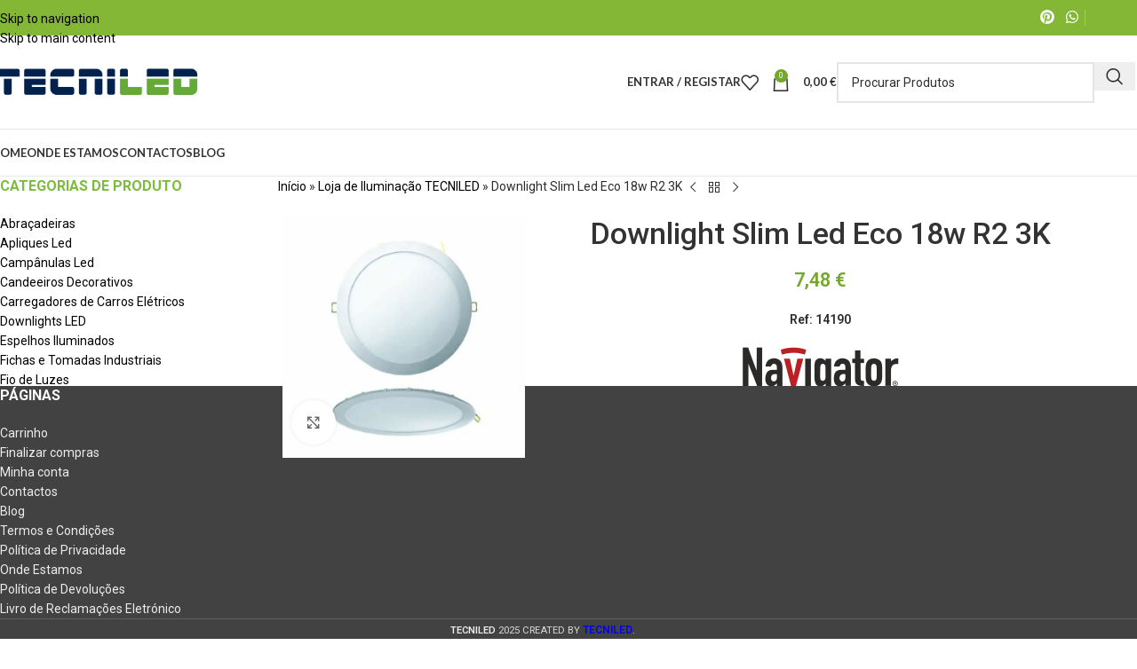

--- FILE ---
content_type: text/html; charset=UTF-8
request_url: https://www.tecniled.pt/loja/downlights-led/downlights-de-embutir-led/downlight-slim-led-eco-18w-r2-3k/
body_size: 50044
content:
<!DOCTYPE html>
<html lang="pt-PT">
<head><meta charset="UTF-8"><script type="5891ac8261200d3dbac99cbb-text/javascript">if(navigator.userAgent.match(/MSIE|Internet Explorer/i)||navigator.userAgent.match(/Trident\/7\..*?rv:11/i)){var href=document.location.href;if(!href.match(/[?&]nowprocket/)){if(href.indexOf("?")==-1){if(href.indexOf("#")==-1){document.location.href=href+"?nowprocket=1"}else{document.location.href=href.replace("#","?nowprocket=1#")}}else{if(href.indexOf("#")==-1){document.location.href=href+"&nowprocket=1"}else{document.location.href=href.replace("#","&nowprocket=1#")}}}}</script><script type="5891ac8261200d3dbac99cbb-text/javascript">(()=>{class RocketLazyLoadScripts{constructor(){this.v="2.0.4",this.userEvents=["keydown","keyup","mousedown","mouseup","mousemove","mouseover","mouseout","touchmove","touchstart","touchend","touchcancel","wheel","click","dblclick","input"],this.attributeEvents=["onblur","onclick","oncontextmenu","ondblclick","onfocus","onmousedown","onmouseenter","onmouseleave","onmousemove","onmouseout","onmouseover","onmouseup","onmousewheel","onscroll","onsubmit"]}async t(){this.i(),this.o(),/iP(ad|hone)/.test(navigator.userAgent)&&this.h(),this.u(),this.l(this),this.m(),this.k(this),this.p(this),this._(),await Promise.all([this.R(),this.L()]),this.lastBreath=Date.now(),this.S(this),this.P(),this.D(),this.O(),this.M(),await this.C(this.delayedScripts.normal),await this.C(this.delayedScripts.defer),await this.C(this.delayedScripts.async),await this.T(),await this.F(),await this.j(),await this.A(),window.dispatchEvent(new Event("rocket-allScriptsLoaded")),this.everythingLoaded=!0,this.lastTouchEnd&&await new Promise(t=>setTimeout(t,500-Date.now()+this.lastTouchEnd)),this.I(),this.H(),this.U(),this.W()}i(){this.CSPIssue=sessionStorage.getItem("rocketCSPIssue"),document.addEventListener("securitypolicyviolation",t=>{this.CSPIssue||"script-src-elem"!==t.violatedDirective||"data"!==t.blockedURI||(this.CSPIssue=!0,sessionStorage.setItem("rocketCSPIssue",!0))},{isRocket:!0})}o(){window.addEventListener("pageshow",t=>{this.persisted=t.persisted,this.realWindowLoadedFired=!0},{isRocket:!0}),window.addEventListener("pagehide",()=>{this.onFirstUserAction=null},{isRocket:!0})}h(){let t;function e(e){t=e}window.addEventListener("touchstart",e,{isRocket:!0}),window.addEventListener("touchend",function i(o){o.changedTouches[0]&&t.changedTouches[0]&&Math.abs(o.changedTouches[0].pageX-t.changedTouches[0].pageX)<10&&Math.abs(o.changedTouches[0].pageY-t.changedTouches[0].pageY)<10&&o.timeStamp-t.timeStamp<200&&(window.removeEventListener("touchstart",e,{isRocket:!0}),window.removeEventListener("touchend",i,{isRocket:!0}),"INPUT"===o.target.tagName&&"text"===o.target.type||(o.target.dispatchEvent(new TouchEvent("touchend",{target:o.target,bubbles:!0})),o.target.dispatchEvent(new MouseEvent("mouseover",{target:o.target,bubbles:!0})),o.target.dispatchEvent(new PointerEvent("click",{target:o.target,bubbles:!0,cancelable:!0,detail:1,clientX:o.changedTouches[0].clientX,clientY:o.changedTouches[0].clientY})),event.preventDefault()))},{isRocket:!0})}q(t){this.userActionTriggered||("mousemove"!==t.type||this.firstMousemoveIgnored?"keyup"===t.type||"mouseover"===t.type||"mouseout"===t.type||(this.userActionTriggered=!0,this.onFirstUserAction&&this.onFirstUserAction()):this.firstMousemoveIgnored=!0),"click"===t.type&&t.preventDefault(),t.stopPropagation(),t.stopImmediatePropagation(),"touchstart"===this.lastEvent&&"touchend"===t.type&&(this.lastTouchEnd=Date.now()),"click"===t.type&&(this.lastTouchEnd=0),this.lastEvent=t.type,t.composedPath&&t.composedPath()[0].getRootNode()instanceof ShadowRoot&&(t.rocketTarget=t.composedPath()[0]),this.savedUserEvents.push(t)}u(){this.savedUserEvents=[],this.userEventHandler=this.q.bind(this),this.userEvents.forEach(t=>window.addEventListener(t,this.userEventHandler,{passive:!1,isRocket:!0})),document.addEventListener("visibilitychange",this.userEventHandler,{isRocket:!0})}U(){this.userEvents.forEach(t=>window.removeEventListener(t,this.userEventHandler,{passive:!1,isRocket:!0})),document.removeEventListener("visibilitychange",this.userEventHandler,{isRocket:!0}),this.savedUserEvents.forEach(t=>{(t.rocketTarget||t.target).dispatchEvent(new window[t.constructor.name](t.type,t))})}m(){const t="return false",e=Array.from(this.attributeEvents,t=>"data-rocket-"+t),i="["+this.attributeEvents.join("],[")+"]",o="[data-rocket-"+this.attributeEvents.join("],[data-rocket-")+"]",s=(e,i,o)=>{o&&o!==t&&(e.setAttribute("data-rocket-"+i,o),e["rocket"+i]=new Function("event",o),e.setAttribute(i,t))};new MutationObserver(t=>{for(const n of t)"attributes"===n.type&&(n.attributeName.startsWith("data-rocket-")||this.everythingLoaded?n.attributeName.startsWith("data-rocket-")&&this.everythingLoaded&&this.N(n.target,n.attributeName.substring(12)):s(n.target,n.attributeName,n.target.getAttribute(n.attributeName))),"childList"===n.type&&n.addedNodes.forEach(t=>{if(t.nodeType===Node.ELEMENT_NODE)if(this.everythingLoaded)for(const i of[t,...t.querySelectorAll(o)])for(const t of i.getAttributeNames())e.includes(t)&&this.N(i,t.substring(12));else for(const e of[t,...t.querySelectorAll(i)])for(const t of e.getAttributeNames())this.attributeEvents.includes(t)&&s(e,t,e.getAttribute(t))})}).observe(document,{subtree:!0,childList:!0,attributeFilter:[...this.attributeEvents,...e]})}I(){this.attributeEvents.forEach(t=>{document.querySelectorAll("[data-rocket-"+t+"]").forEach(e=>{this.N(e,t)})})}N(t,e){const i=t.getAttribute("data-rocket-"+e);i&&(t.setAttribute(e,i),t.removeAttribute("data-rocket-"+e))}k(t){Object.defineProperty(HTMLElement.prototype,"onclick",{get(){return this.rocketonclick||null},set(e){this.rocketonclick=e,this.setAttribute(t.everythingLoaded?"onclick":"data-rocket-onclick","this.rocketonclick(event)")}})}S(t){function e(e,i){let o=e[i];e[i]=null,Object.defineProperty(e,i,{get:()=>o,set(s){t.everythingLoaded?o=s:e["rocket"+i]=o=s}})}e(document,"onreadystatechange"),e(window,"onload"),e(window,"onpageshow");try{Object.defineProperty(document,"readyState",{get:()=>t.rocketReadyState,set(e){t.rocketReadyState=e},configurable:!0}),document.readyState="loading"}catch(t){console.log("WPRocket DJE readyState conflict, bypassing")}}l(t){this.originalAddEventListener=EventTarget.prototype.addEventListener,this.originalRemoveEventListener=EventTarget.prototype.removeEventListener,this.savedEventListeners=[],EventTarget.prototype.addEventListener=function(e,i,o){o&&o.isRocket||!t.B(e,this)&&!t.userEvents.includes(e)||t.B(e,this)&&!t.userActionTriggered||e.startsWith("rocket-")||t.everythingLoaded?t.originalAddEventListener.call(this,e,i,o):(t.savedEventListeners.push({target:this,remove:!1,type:e,func:i,options:o}),"mouseenter"!==e&&"mouseleave"!==e||t.originalAddEventListener.call(this,e,t.savedUserEvents.push,o))},EventTarget.prototype.removeEventListener=function(e,i,o){o&&o.isRocket||!t.B(e,this)&&!t.userEvents.includes(e)||t.B(e,this)&&!t.userActionTriggered||e.startsWith("rocket-")||t.everythingLoaded?t.originalRemoveEventListener.call(this,e,i,o):t.savedEventListeners.push({target:this,remove:!0,type:e,func:i,options:o})}}J(t,e){this.savedEventListeners=this.savedEventListeners.filter(i=>{let o=i.type,s=i.target||window;return e!==o||t!==s||(this.B(o,s)&&(i.type="rocket-"+o),this.$(i),!1)})}H(){EventTarget.prototype.addEventListener=this.originalAddEventListener,EventTarget.prototype.removeEventListener=this.originalRemoveEventListener,this.savedEventListeners.forEach(t=>this.$(t))}$(t){t.remove?this.originalRemoveEventListener.call(t.target,t.type,t.func,t.options):this.originalAddEventListener.call(t.target,t.type,t.func,t.options)}p(t){let e;function i(e){return t.everythingLoaded?e:e.split(" ").map(t=>"load"===t||t.startsWith("load.")?"rocket-jquery-load":t).join(" ")}function o(o){function s(e){const s=o.fn[e];o.fn[e]=o.fn.init.prototype[e]=function(){return this[0]===window&&t.userActionTriggered&&("string"==typeof arguments[0]||arguments[0]instanceof String?arguments[0]=i(arguments[0]):"object"==typeof arguments[0]&&Object.keys(arguments[0]).forEach(t=>{const e=arguments[0][t];delete arguments[0][t],arguments[0][i(t)]=e})),s.apply(this,arguments),this}}if(o&&o.fn&&!t.allJQueries.includes(o)){const e={DOMContentLoaded:[],"rocket-DOMContentLoaded":[]};for(const t in e)document.addEventListener(t,()=>{e[t].forEach(t=>t())},{isRocket:!0});o.fn.ready=o.fn.init.prototype.ready=function(i){function s(){parseInt(o.fn.jquery)>2?setTimeout(()=>i.bind(document)(o)):i.bind(document)(o)}return"function"==typeof i&&(t.realDomReadyFired?!t.userActionTriggered||t.fauxDomReadyFired?s():e["rocket-DOMContentLoaded"].push(s):e.DOMContentLoaded.push(s)),o([])},s("on"),s("one"),s("off"),t.allJQueries.push(o)}e=o}t.allJQueries=[],o(window.jQuery),Object.defineProperty(window,"jQuery",{get:()=>e,set(t){o(t)}})}P(){const t=new Map;document.write=document.writeln=function(e){const i=document.currentScript,o=document.createRange(),s=i.parentElement;let n=t.get(i);void 0===n&&(n=i.nextSibling,t.set(i,n));const c=document.createDocumentFragment();o.setStart(c,0),c.appendChild(o.createContextualFragment(e)),s.insertBefore(c,n)}}async R(){return new Promise(t=>{this.userActionTriggered?t():this.onFirstUserAction=t})}async L(){return new Promise(t=>{document.addEventListener("DOMContentLoaded",()=>{this.realDomReadyFired=!0,t()},{isRocket:!0})})}async j(){return this.realWindowLoadedFired?Promise.resolve():new Promise(t=>{window.addEventListener("load",t,{isRocket:!0})})}M(){this.pendingScripts=[];this.scriptsMutationObserver=new MutationObserver(t=>{for(const e of t)e.addedNodes.forEach(t=>{"SCRIPT"!==t.tagName||t.noModule||t.isWPRocket||this.pendingScripts.push({script:t,promise:new Promise(e=>{const i=()=>{const i=this.pendingScripts.findIndex(e=>e.script===t);i>=0&&this.pendingScripts.splice(i,1),e()};t.addEventListener("load",i,{isRocket:!0}),t.addEventListener("error",i,{isRocket:!0}),setTimeout(i,1e3)})})})}),this.scriptsMutationObserver.observe(document,{childList:!0,subtree:!0})}async F(){await this.X(),this.pendingScripts.length?(await this.pendingScripts[0].promise,await this.F()):this.scriptsMutationObserver.disconnect()}D(){this.delayedScripts={normal:[],async:[],defer:[]},document.querySelectorAll("script[type$=rocketlazyloadscript]").forEach(t=>{t.hasAttribute("data-rocket-src")?t.hasAttribute("async")&&!1!==t.async?this.delayedScripts.async.push(t):t.hasAttribute("defer")&&!1!==t.defer||"module"===t.getAttribute("data-rocket-type")?this.delayedScripts.defer.push(t):this.delayedScripts.normal.push(t):this.delayedScripts.normal.push(t)})}async _(){await this.L();let t=[];document.querySelectorAll("script[type$=rocketlazyloadscript][data-rocket-src]").forEach(e=>{let i=e.getAttribute("data-rocket-src");if(i&&!i.startsWith("data:")){i.startsWith("//")&&(i=location.protocol+i);try{const o=new URL(i).origin;o!==location.origin&&t.push({src:o,crossOrigin:e.crossOrigin||"module"===e.getAttribute("data-rocket-type")})}catch(t){}}}),t=[...new Map(t.map(t=>[JSON.stringify(t),t])).values()],this.Y(t,"preconnect")}async G(t){if(await this.K(),!0!==t.noModule||!("noModule"in HTMLScriptElement.prototype))return new Promise(e=>{let i;function o(){(i||t).setAttribute("data-rocket-status","executed"),e()}try{if(navigator.userAgent.includes("Firefox/")||""===navigator.vendor||this.CSPIssue)i=document.createElement("script"),[...t.attributes].forEach(t=>{let e=t.nodeName;"type"!==e&&("data-rocket-type"===e&&(e="type"),"data-rocket-src"===e&&(e="src"),i.setAttribute(e,t.nodeValue))}),t.text&&(i.text=t.text),t.nonce&&(i.nonce=t.nonce),i.hasAttribute("src")?(i.addEventListener("load",o,{isRocket:!0}),i.addEventListener("error",()=>{i.setAttribute("data-rocket-status","failed-network"),e()},{isRocket:!0}),setTimeout(()=>{i.isConnected||e()},1)):(i.text=t.text,o()),i.isWPRocket=!0,t.parentNode.replaceChild(i,t);else{const i=t.getAttribute("data-rocket-type"),s=t.getAttribute("data-rocket-src");i?(t.type=i,t.removeAttribute("data-rocket-type")):t.removeAttribute("type"),t.addEventListener("load",o,{isRocket:!0}),t.addEventListener("error",i=>{this.CSPIssue&&i.target.src.startsWith("data:")?(console.log("WPRocket: CSP fallback activated"),t.removeAttribute("src"),this.G(t).then(e)):(t.setAttribute("data-rocket-status","failed-network"),e())},{isRocket:!0}),s?(t.fetchPriority="high",t.removeAttribute("data-rocket-src"),t.src=s):t.src="data:text/javascript;base64,"+window.btoa(unescape(encodeURIComponent(t.text)))}}catch(i){t.setAttribute("data-rocket-status","failed-transform"),e()}});t.setAttribute("data-rocket-status","skipped")}async C(t){const e=t.shift();return e?(e.isConnected&&await this.G(e),this.C(t)):Promise.resolve()}O(){this.Y([...this.delayedScripts.normal,...this.delayedScripts.defer,...this.delayedScripts.async],"preload")}Y(t,e){this.trash=this.trash||[];let i=!0;var o=document.createDocumentFragment();t.forEach(t=>{const s=t.getAttribute&&t.getAttribute("data-rocket-src")||t.src;if(s&&!s.startsWith("data:")){const n=document.createElement("link");n.href=s,n.rel=e,"preconnect"!==e&&(n.as="script",n.fetchPriority=i?"high":"low"),t.getAttribute&&"module"===t.getAttribute("data-rocket-type")&&(n.crossOrigin=!0),t.crossOrigin&&(n.crossOrigin=t.crossOrigin),t.integrity&&(n.integrity=t.integrity),t.nonce&&(n.nonce=t.nonce),o.appendChild(n),this.trash.push(n),i=!1}}),document.head.appendChild(o)}W(){this.trash.forEach(t=>t.remove())}async T(){try{document.readyState="interactive"}catch(t){}this.fauxDomReadyFired=!0;try{await this.K(),this.J(document,"readystatechange"),document.dispatchEvent(new Event("rocket-readystatechange")),await this.K(),document.rocketonreadystatechange&&document.rocketonreadystatechange(),await this.K(),this.J(document,"DOMContentLoaded"),document.dispatchEvent(new Event("rocket-DOMContentLoaded")),await this.K(),this.J(window,"DOMContentLoaded"),window.dispatchEvent(new Event("rocket-DOMContentLoaded"))}catch(t){console.error(t)}}async A(){try{document.readyState="complete"}catch(t){}try{await this.K(),this.J(document,"readystatechange"),document.dispatchEvent(new Event("rocket-readystatechange")),await this.K(),document.rocketonreadystatechange&&document.rocketonreadystatechange(),await this.K(),this.J(window,"load"),window.dispatchEvent(new Event("rocket-load")),await this.K(),window.rocketonload&&window.rocketonload(),await this.K(),this.allJQueries.forEach(t=>t(window).trigger("rocket-jquery-load")),await this.K(),this.J(window,"pageshow");const t=new Event("rocket-pageshow");t.persisted=this.persisted,window.dispatchEvent(t),await this.K(),window.rocketonpageshow&&window.rocketonpageshow({persisted:this.persisted})}catch(t){console.error(t)}}async K(){Date.now()-this.lastBreath>45&&(await this.X(),this.lastBreath=Date.now())}async X(){return document.hidden?new Promise(t=>setTimeout(t)):new Promise(t=>requestAnimationFrame(t))}B(t,e){return e===document&&"readystatechange"===t||(e===document&&"DOMContentLoaded"===t||(e===window&&"DOMContentLoaded"===t||(e===window&&"load"===t||e===window&&"pageshow"===t)))}static run(){(new RocketLazyLoadScripts).t()}}RocketLazyLoadScripts.run()})();</script>
	
	<link rel="profile" href="https://gmpg.org/xfn/11">
	<link rel="pingback" href="https://www.tecniled.pt/xmlrpc.php">

	<meta name='robots' content='index, follow, max-image-preview:large, max-snippet:-1, max-video-preview:-1' />
	<style>img:is([sizes="auto" i], [sizes^="auto," i]) { contain-intrinsic-size: 3000px 1500px }</style>
	
	<!-- This site is optimized with the Yoast SEO Premium plugin v26.3 (Yoast SEO v26.3) - https://yoast.com/wordpress/plugins/seo/ -->
	<title>Downlight Slim Led Eco 18w 3K &#8902; Navigator Moscu &#8902; 225mm &#8902; Tecniled</title>
<link data-rocket-preload as="style" href="https://fonts.googleapis.com/css?family=Roboto%3A400%2C600%2C900%2C500%2C700%7CLato%3A400%2C700&#038;display=swap" rel="preload">
<script src="/cdn-cgi/scripts/7d0fa10a/cloudflare-static/rocket-loader.min.js" data-cf-settings="5891ac8261200d3dbac99cbb-|49"></script><link href="https://fonts.googleapis.com/css?family=Roboto%3A400%2C600%2C900%2C500%2C700%7CLato%3A400%2C700&#038;display=swap" media="print" onload="this.media=&#039;all&#039;" rel="stylesheet">
<noscript><link rel="stylesheet" href="https://fonts.googleapis.com/css?family=Roboto%3A400%2C600%2C900%2C500%2C700%7CLato%3A400%2C700&#038;display=swap"></noscript>
	<meta name="description" content="Downlight Slim Led Eco 18w 3k redondo. Luz para tetos falsos de casa e lojas. Luz redonda 18w. Bom preço. Comprar Downlight redondo 18w." />
	<link rel="canonical" href="https://www.tecniled.pt/loja/downlights-led/downlights-de-embutir-led/downlight-slim-led-eco-18w-r2-3k/" />
	<meta property="og:locale" content="pt_PT" />
	<meta property="og:type" content="product" />
	<meta property="og:title" content="Downlight Slim Led Eco 18w R2 3K" />
	<meta property="og:description" content="Ref: 14190     Downlight Eco NLP R2 18w 3k LED  Ideal para trocar downlights antigos  Espessura fina - 13mm - 225mm diâmetro - Corte 200mm  Difusor mate especial para difusão de luz uniforme  Branco - Redondo - IP40" />
	<meta property="og:url" content="https://www.tecniled.pt/loja/downlights-led/downlights-de-embutir-led/downlight-slim-led-eco-18w-r2-3k/" />
	<meta property="og:site_name" content="Tecniled" />
	<meta property="article:modified_time" content="2025-04-04T15:45:39+00:00" />
	<meta property="og:image" content="https://www.tecniled.pt/wp-content/uploads/2021/07/Downlights-Navigator-Moscu-18w-comp.jpg" />
	<meta property="og:image:width" content="636" />
	<meta property="og:image:height" content="637" />
	<meta property="og:image:type" content="image/jpeg" />
	<meta name="twitter:card" content="summary_large_image" />
	<meta name="twitter:site" content="@TecniledP" />
	<meta name="twitter:label1" content="preço" />
	<meta name="twitter:data1" content="7,48&nbsp;&euro;" />
	<meta name="twitter:label2" content="Disponibilidade" />
	<meta name="twitter:data2" content="Em stock" />
	<script type="application/ld+json" class="yoast-schema-graph">{"@context":"https://schema.org","@graph":[{"@type":["WebPage","ItemPage"],"@id":"https://www.tecniled.pt/loja/downlights-led/downlights-de-embutir-led/downlight-slim-led-eco-18w-r2-3k/","url":"https://www.tecniled.pt/loja/downlights-led/downlights-de-embutir-led/downlight-slim-led-eco-18w-r2-3k/","name":"Downlight Slim Led Eco 18w 3K &#8902; Navigator Moscu &#8902; 225mm &#8902; Tecniled","isPartOf":{"@id":"https://www.tecniled.pt/#website"},"primaryImageOfPage":{"@id":"https://www.tecniled.pt/loja/downlights-led/downlights-de-embutir-led/downlight-slim-led-eco-18w-r2-3k/#primaryimage"},"image":{"@id":"https://www.tecniled.pt/loja/downlights-led/downlights-de-embutir-led/downlight-slim-led-eco-18w-r2-3k/#primaryimage"},"thumbnailUrl":"https://www.tecniled.pt/wp-content/uploads/2021/07/Downlights-Navigator-Moscu-18w-comp.jpg","description":"Downlight Slim Led Eco 18w 3k redondo. Luz para tetos falsos de casa e lojas. Luz redonda 18w. Bom preço. Comprar Downlight redondo 18w.","breadcrumb":{"@id":"https://www.tecniled.pt/loja/downlights-led/downlights-de-embutir-led/downlight-slim-led-eco-18w-r2-3k/#breadcrumb"},"inLanguage":"pt-PT","potentialAction":{"@type":"BuyAction","target":"https://www.tecniled.pt/loja/downlights-led/downlights-de-embutir-led/downlight-slim-led-eco-18w-r2-3k/"}},{"@type":"ImageObject","inLanguage":"pt-PT","@id":"https://www.tecniled.pt/loja/downlights-led/downlights-de-embutir-led/downlight-slim-led-eco-18w-r2-3k/#primaryimage","url":"https://www.tecniled.pt/wp-content/uploads/2021/07/Downlights-Navigator-Moscu-18w-comp.jpg","contentUrl":"https://www.tecniled.pt/wp-content/uploads/2021/07/Downlights-Navigator-Moscu-18w-comp.jpg","width":636,"height":637,"caption":"Downlight Slim Led Eco 18w Navigator Moscu"},{"@type":"BreadcrumbList","@id":"https://www.tecniled.pt/loja/downlights-led/downlights-de-embutir-led/downlight-slim-led-eco-18w-r2-3k/#breadcrumb","itemListElement":[{"@type":"ListItem","position":1,"name":"Início","item":"https://www.tecniled.pt/"},{"@type":"ListItem","position":2,"name":"Loja de Iluminação TECNILED","item":"https://www.tecniled.pt/loja/"},{"@type":"ListItem","position":3,"name":"Downlight Slim Led Eco 18w R2 3K"}]},{"@type":"WebSite","@id":"https://www.tecniled.pt/#website","url":"https://www.tecniled.pt/","name":"Tecniled","description":"Loja online de Iluminação e Material Elétrico para os seus projetos.","publisher":{"@id":"https://www.tecniled.pt/#organization"},"potentialAction":[{"@type":"SearchAction","target":{"@type":"EntryPoint","urlTemplate":"https://www.tecniled.pt/?s={search_term_string}"},"query-input":{"@type":"PropertyValueSpecification","valueRequired":true,"valueName":"search_term_string"}}],"inLanguage":"pt-PT"},{"@type":"Organization","@id":"https://www.tecniled.pt/#organization","name":"Tecniled - Loja de Iluminação","url":"https://www.tecniled.pt/","logo":{"@type":"ImageObject","inLanguage":"pt-PT","@id":"https://www.tecniled.pt/#/schema/logo/image/","url":"https://www.tecniled.pt/wp-content/uploads/2023/10/Tecniled-Out2023.png","contentUrl":"https://www.tecniled.pt/wp-content/uploads/2023/10/Tecniled-Out2023.png","width":799,"height":205,"caption":"Tecniled - Loja de Iluminação"},"image":{"@id":"https://www.tecniled.pt/#/schema/logo/image/"},"sameAs":["https://pt-pt.facebook.com/tecniled","https://x.com/TecniledP","https://www.instagram.com/tecniled","https://www.pinterest.com/tecniled","https://www.youtube.com/channel/UCCyLjVKTXYQgqsf39x9n2ng"],"description":"Na TECNILED pode comprar vários tipos de lâmpadas para iluminar a sua casa, escolher as luminárias led que mais gosta ou encomendar o candeeiro certo na decoração do seu espaço. Desse modo, além dos artigos que pode adicionar ao seu carrinho de compras, tem vários catálogos de iluminação led, com fabricantes de renome e qualidade mundial. A TECNILED é uma loja online de iluminação e material elétrico com entrega das encomendas na sua casa ou na sua empresa. A iluminação led é importante para baixar os custos de energia elétrica, para aumentar a sustentabilidade do planeta e contribuir para uma energia mais verde. Para gastar menos luz, precisa de lâmpadas led fiáveis e luminárias led eficientes. Além disso, para iluminar a sua garagem ou parqueamento, pode optar pelas armaduras estanques, próprias para a rua. Pois, são à prova de água, humidade ou poeira. Além disso, tem aos dispor um stock de vários artigos de iluminação para a indústria, para iluminar armazéns, ou para a iluminação pública, através das luminárias viárias que dão luz às ruas e condomínios privados. Isto é, campânulas led de 100w até aos 200w, candeeiros de rua Philips, Gewiss e Ledvance. Os holofotes led são outra opção para iluminar o exterior ou a fachada de um edifício. Pois, existem estes focos led para iluminação exterior, que são os projetores led. Isto é, desde o projetor led 20w até aos projetores led 300w. Por outro lado, tem uma boa gama de fios e cabos elétricos para comprar diretamente a preços mais baixos. Nesse sentido, se habitualmente compra cabos de energia ou cabos especiais para ligar máquinas, equipamentos ou cabos para ambientes com água, óleos ou químicos, a TECNILED é o local certo para encomendar e receber em casa. Neste caso, também pode levantar na loja de Loures, Frielas. Se é profissional de eletricidade e precisa de comprar material elétrico para as suas obras de instalação elétrica, peça um orçamento global. Inclui stock de armaduras led e lâmpadas tubulares T8.","email":"geral@tecniled.pt","publishingPrinciples":"https://www.tecniled.pt/politica-de-devolucoes/","ownershipFundingInfo":"https://www.tecniled.pt/termos-e-condicoes/","actionableFeedbackPolicy":"https://www.tecniled.pt/livro-reclamacoes/","correctionsPolicy":"https://www.tecniled.pt/politica-de-privacidade-tecniled/","ethicsPolicy":"https://www.tecniled.pt/politica-de-privacidade-tecniled/"}]}</script>
	<meta property="product:price:amount" content="7.48" />
	<meta property="product:price:currency" content="EUR" />
	<meta property="og:availability" content="instock" />
	<meta property="product:availability" content="instock" />
	<meta property="product:retailer_item_id" content="14190" />
	<meta property="product:condition" content="new" />
	<!-- / Yoast SEO Premium plugin. -->


<link rel='dns-prefetch' href='//www.googletagmanager.com' />
<link rel='dns-prefetch' href='//fonts.googleapis.com' />

<link rel="alternate" type="application/rss+xml" title="Tecniled &raquo; Feed" href="https://www.tecniled.pt/feed/" />
<link rel="alternate" type="application/rss+xml" title="Tecniled &raquo; Feed de comentários" href="https://www.tecniled.pt/comments/feed/" />
<link rel="alternate" type="application/rss+xml" title="Feed de comentários de Tecniled &raquo; Downlight Slim Led Eco 18w R2 3K" href="https://www.tecniled.pt/loja/downlights-led/downlights-de-embutir-led/downlight-slim-led-eco-18w-r2-3k/feed/" />
<style id='safe-svg-svg-icon-style-inline-css' type='text/css'>
.safe-svg-cover{text-align:center}.safe-svg-cover .safe-svg-inside{display:inline-block;max-width:100%}.safe-svg-cover svg{fill:currentColor;height:100%;max-height:100%;max-width:100%;width:100%}

</style>
<style id='woocommerce-inline-inline-css' type='text/css'>
.woocommerce form .form-row .required { visibility: visible; }
</style>
<link rel='stylesheet' id='wd-widget-price-filter-css' href='https://www.tecniled.pt/wp-content/themes/woodmart/css/parts/woo-widget-price-filter.min.css?ver=8.3.4' type='text/css' media='all' />
<link rel='stylesheet' id='wd-widget-woo-other-css' href='https://www.tecniled.pt/wp-content/themes/woodmart/css/parts/woo-widget-other.min.css?ver=8.3.4' type='text/css' media='all' />
<link data-minify="1" rel='stylesheet' id='js_composer_front-css' href='https://www.tecniled.pt/wp-content/cache/background-css/1/www.tecniled.pt/wp-content/cache/min/1/wp-content/plugins/js_composer/assets/css/js_composer.min.css?ver=1762362634&wpr_t=1763399229' type='text/css' media='all' />
<link rel='stylesheet' id='wd-style-base-css' href='https://www.tecniled.pt/wp-content/cache/background-css/1/www.tecniled.pt/wp-content/themes/woodmart/css/parts/base.min.css?ver=8.3.4&wpr_t=1763399229' type='text/css' media='all' />
<link rel='stylesheet' id='wd-helpers-wpb-elem-css' href='https://www.tecniled.pt/wp-content/themes/woodmart/css/parts/helpers-wpb-elem.min.css?ver=8.3.4' type='text/css' media='all' />
<link rel='stylesheet' id='wd-revolution-slider-css' href='https://www.tecniled.pt/wp-content/themes/woodmart/css/parts/int-rev-slider.min.css?ver=8.3.4' type='text/css' media='all' />
<link rel='stylesheet' id='wd-wpbakery-base-css' href='https://www.tecniled.pt/wp-content/themes/woodmart/css/parts/int-wpb-base.min.css?ver=8.3.4' type='text/css' media='all' />
<link rel='stylesheet' id='wd-wpbakery-base-deprecated-css' href='https://www.tecniled.pt/wp-content/themes/woodmart/css/parts/int-wpb-base-deprecated.min.css?ver=8.3.4' type='text/css' media='all' />
<link rel='stylesheet' id='wd-notices-fixed-css' href='https://www.tecniled.pt/wp-content/themes/woodmart/css/parts/woo-opt-sticky-notices-old.min.css?ver=8.3.4' type='text/css' media='all' />
<link rel='stylesheet' id='wd-woocommerce-base-css' href='https://www.tecniled.pt/wp-content/themes/woodmart/css/parts/woocommerce-base.min.css?ver=8.3.4' type='text/css' media='all' />
<link rel='stylesheet' id='wd-mod-star-rating-css' href='https://www.tecniled.pt/wp-content/themes/woodmart/css/parts/mod-star-rating.min.css?ver=8.3.4' type='text/css' media='all' />
<link rel='stylesheet' id='wd-woocommerce-block-notices-css' href='https://www.tecniled.pt/wp-content/themes/woodmart/css/parts/woo-mod-block-notices.min.css?ver=8.3.4' type='text/css' media='all' />
<link rel='stylesheet' id='wd-woo-mod-quantity-css' href='https://www.tecniled.pt/wp-content/themes/woodmart/css/parts/woo-mod-quantity.min.css?ver=8.3.4' type='text/css' media='all' />
<link rel='stylesheet' id='wd-woo-single-prod-el-base-css' href='https://www.tecniled.pt/wp-content/themes/woodmart/css/parts/woo-single-prod-el-base.min.css?ver=8.3.4' type='text/css' media='all' />
<link rel='stylesheet' id='wd-woo-mod-stock-status-css' href='https://www.tecniled.pt/wp-content/themes/woodmart/css/parts/woo-mod-stock-status.min.css?ver=8.3.4' type='text/css' media='all' />
<link rel='stylesheet' id='wd-woo-mod-shop-attributes-css' href='https://www.tecniled.pt/wp-content/themes/woodmart/css/parts/woo-mod-shop-attributes.min.css?ver=8.3.4' type='text/css' media='all' />
<link rel='stylesheet' id='wd-opt-carousel-disable-css' href='https://www.tecniled.pt/wp-content/themes/woodmart/css/parts/opt-carousel-disable.min.css?ver=8.3.4' type='text/css' media='all' />
<link rel='stylesheet' id='wd-header-base-css' href='https://www.tecniled.pt/wp-content/themes/woodmart/css/parts/header-base.min.css?ver=8.3.4' type='text/css' media='all' />
<link rel='stylesheet' id='wd-mod-tools-css' href='https://www.tecniled.pt/wp-content/themes/woodmart/css/parts/mod-tools.min.css?ver=8.3.4' type='text/css' media='all' />
<link rel='stylesheet' id='wd-header-elements-base-css' href='https://www.tecniled.pt/wp-content/themes/woodmart/css/parts/header-el-base.min.css?ver=8.3.4' type='text/css' media='all' />
<link rel='stylesheet' id='wd-social-icons-css' href='https://www.tecniled.pt/wp-content/themes/woodmart/css/parts/el-social-icons.min.css?ver=8.3.4' type='text/css' media='all' />
<link rel='stylesheet' id='wd-woo-mod-login-form-css' href='https://www.tecniled.pt/wp-content/themes/woodmart/css/parts/woo-mod-login-form.min.css?ver=8.3.4' type='text/css' media='all' />
<link rel='stylesheet' id='wd-header-my-account-css' href='https://www.tecniled.pt/wp-content/themes/woodmart/css/parts/header-el-my-account.min.css?ver=8.3.4' type='text/css' media='all' />
<link rel='stylesheet' id='wd-header-cart-side-css' href='https://www.tecniled.pt/wp-content/themes/woodmart/css/parts/header-el-cart-side.min.css?ver=8.3.4' type='text/css' media='all' />
<link rel='stylesheet' id='wd-header-cart-css' href='https://www.tecniled.pt/wp-content/themes/woodmart/css/parts/header-el-cart.min.css?ver=8.3.4' type='text/css' media='all' />
<link rel='stylesheet' id='wd-widget-shopping-cart-css' href='https://www.tecniled.pt/wp-content/themes/woodmart/css/parts/woo-widget-shopping-cart.min.css?ver=8.3.4' type='text/css' media='all' />
<link rel='stylesheet' id='wd-widget-product-list-css' href='https://www.tecniled.pt/wp-content/themes/woodmart/css/parts/woo-widget-product-list.min.css?ver=8.3.4' type='text/css' media='all' />
<link rel='stylesheet' id='wd-header-search-css' href='https://www.tecniled.pt/wp-content/themes/woodmart/css/parts/header-el-search.min.css?ver=8.3.4' type='text/css' media='all' />
<link rel='stylesheet' id='wd-header-search-form-css' href='https://www.tecniled.pt/wp-content/themes/woodmart/css/parts/header-el-search-form.min.css?ver=8.3.4' type='text/css' media='all' />
<link rel='stylesheet' id='wd-wd-search-form-css' href='https://www.tecniled.pt/wp-content/themes/woodmart/css/parts/wd-search-form.min.css?ver=8.3.4' type='text/css' media='all' />
<link rel='stylesheet' id='wd-wd-search-dropdown-css' href='https://www.tecniled.pt/wp-content/themes/woodmart/css/parts/wd-search-dropdown.min.css?ver=8.3.4' type='text/css' media='all' />
<link rel='stylesheet' id='wd-header-mobile-nav-dropdown-css' href='https://www.tecniled.pt/wp-content/themes/woodmart/css/parts/header-el-mobile-nav-dropdown.min.css?ver=8.3.4' type='text/css' media='all' />
<link rel='stylesheet' id='wd-off-canvas-sidebar-css' href='https://www.tecniled.pt/wp-content/themes/woodmart/css/parts/opt-off-canvas-sidebar.min.css?ver=8.3.4' type='text/css' media='all' />
<link rel='stylesheet' id='wd-widget-product-cat-css' href='https://www.tecniled.pt/wp-content/themes/woodmart/css/parts/woo-widget-product-cat.min.css?ver=8.3.4' type='text/css' media='all' />
<link rel='stylesheet' id='wd-woo-single-prod-design-centered-css' href='https://www.tecniled.pt/wp-content/themes/woodmart/css/parts/woo-single-prod-design-centered.min.css?ver=8.3.4' type='text/css' media='all' />
<link rel='stylesheet' id='wd-woo-single-prod-predefined-css' href='https://www.tecniled.pt/wp-content/themes/woodmart/css/parts/woo-single-prod-predefined.min.css?ver=8.3.4' type='text/css' media='all' />
<link rel='stylesheet' id='wd-woo-single-prod-and-quick-view-predefined-css' href='https://www.tecniled.pt/wp-content/themes/woodmart/css/parts/woo-single-prod-and-quick-view-predefined.min.css?ver=8.3.4' type='text/css' media='all' />
<link rel='stylesheet' id='wd-woo-single-prod-el-tabs-predefined-css' href='https://www.tecniled.pt/wp-content/themes/woodmart/css/parts/woo-single-prod-el-tabs-predefined.min.css?ver=8.3.4' type='text/css' media='all' />
<link rel='stylesheet' id='wd-woo-single-prod-el-navigation-css' href='https://www.tecniled.pt/wp-content/themes/woodmart/css/parts/woo-single-prod-el-navigation.min.css?ver=8.3.4' type='text/css' media='all' />
<link rel='stylesheet' id='wd-woo-single-prod-el-gallery-css' href='https://www.tecniled.pt/wp-content/themes/woodmart/css/parts/woo-single-prod-el-gallery.min.css?ver=8.3.4' type='text/css' media='all' />
<link rel='stylesheet' id='wd-swiper-css' href='https://www.tecniled.pt/wp-content/themes/woodmart/css/parts/lib-swiper.min.css?ver=8.3.4' type='text/css' media='all' />
<link rel='stylesheet' id='wd-swiper-arrows-css' href='https://www.tecniled.pt/wp-content/themes/woodmart/css/parts/lib-swiper-arrows.min.css?ver=8.3.4' type='text/css' media='all' />
<link rel='stylesheet' id='wd-photoswipe-css' href='https://www.tecniled.pt/wp-content/cache/background-css/1/www.tecniled.pt/wp-content/themes/woodmart/css/parts/lib-photoswipe.min.css?ver=8.3.4&wpr_t=1763399229' type='text/css' media='all' />
<link rel='stylesheet' id='wd-woo-mod-product-info-css' href='https://www.tecniled.pt/wp-content/themes/woodmart/css/parts/woo-mod-product-info.min.css?ver=8.3.4' type='text/css' media='all' />
<link rel='stylesheet' id='wd-woo-opt-visits-count-css' href='https://www.tecniled.pt/wp-content/themes/woodmart/css/parts/woo-opt-visits-count.min.css?ver=8.3.4' type='text/css' media='all' />
<link rel='stylesheet' id='wd-tabs-css' href='https://www.tecniled.pt/wp-content/themes/woodmart/css/parts/el-tabs.min.css?ver=8.3.4' type='text/css' media='all' />
<link rel='stylesheet' id='wd-woo-single-prod-el-tabs-opt-layout-tabs-css' href='https://www.tecniled.pt/wp-content/themes/woodmart/css/parts/woo-single-prod-el-tabs-opt-layout-tabs.min.css?ver=8.3.4' type='text/css' media='all' />
<link rel='stylesheet' id='wd-accordion-css' href='https://www.tecniled.pt/wp-content/themes/woodmart/css/parts/el-accordion.min.css?ver=8.3.4' type='text/css' media='all' />
<link rel='stylesheet' id='wd-accordion-elem-wpb-css' href='https://www.tecniled.pt/wp-content/themes/woodmart/css/parts/el-accordion-wpb-elem.min.css?ver=8.3.4' type='text/css' media='all' />
<link rel='stylesheet' id='wd-woo-single-prod-el-reviews-css' href='https://www.tecniled.pt/wp-content/themes/woodmart/css/parts/woo-single-prod-el-reviews.min.css?ver=8.3.4' type='text/css' media='all' />
<link rel='stylesheet' id='wd-woo-single-prod-el-reviews-style-1-css' href='https://www.tecniled.pt/wp-content/themes/woodmart/css/parts/woo-single-prod-el-reviews-style-1.min.css?ver=8.3.4' type='text/css' media='all' />
<link rel='stylesheet' id='wd-post-types-mod-comments-css' href='https://www.tecniled.pt/wp-content/themes/woodmart/css/parts/post-types-mod-comments.min.css?ver=8.3.4' type='text/css' media='all' />
<link rel='stylesheet' id='wd-product-loop-css' href='https://www.tecniled.pt/wp-content/themes/woodmart/css/parts/woo-product-loop.min.css?ver=8.3.4' type='text/css' media='all' />
<link rel='stylesheet' id='wd-product-loop-base-css' href='https://www.tecniled.pt/wp-content/themes/woodmart/css/parts/woo-product-loop-base.min.css?ver=8.3.4' type='text/css' media='all' />
<link rel='stylesheet' id='wd-woo-mod-add-btn-replace-css' href='https://www.tecniled.pt/wp-content/themes/woodmart/css/parts/woo-mod-add-btn-replace.min.css?ver=8.3.4' type='text/css' media='all' />
<link rel='stylesheet' id='wd-mod-more-description-css' href='https://www.tecniled.pt/wp-content/themes/woodmart/css/parts/mod-more-description.min.css?ver=8.3.4' type='text/css' media='all' />
<link rel='stylesheet' id='wd-bordered-product-css' href='https://www.tecniled.pt/wp-content/themes/woodmart/css/parts/woo-opt-bordered-product.min.css?ver=8.3.4' type='text/css' media='all' />
<link rel='stylesheet' id='wd-mfp-popup-css' href='https://www.tecniled.pt/wp-content/themes/woodmart/css/parts/lib-magnific-popup.min.css?ver=8.3.4' type='text/css' media='all' />
<link rel='stylesheet' id='wd-mod-animations-transform-css' href='https://www.tecniled.pt/wp-content/themes/woodmart/css/parts/mod-animations-transform.min.css?ver=8.3.4' type='text/css' media='all' />
<link rel='stylesheet' id='wd-mod-transform-css' href='https://www.tecniled.pt/wp-content/themes/woodmart/css/parts/mod-transform.min.css?ver=8.3.4' type='text/css' media='all' />
<link rel='stylesheet' id='wd-woo-mod-product-labels-css' href='https://www.tecniled.pt/wp-content/themes/woodmart/css/parts/woo-mod-product-labels.min.css?ver=8.3.4' type='text/css' media='all' />
<link rel='stylesheet' id='wd-swiper-pagin-css' href='https://www.tecniled.pt/wp-content/themes/woodmart/css/parts/lib-swiper-pagin.min.css?ver=8.3.4' type='text/css' media='all' />
<link rel='stylesheet' id='wd-footer-base-css' href='https://www.tecniled.pt/wp-content/themes/woodmart/css/parts/footer-base.min.css?ver=8.3.4' type='text/css' media='all' />
<link rel='stylesheet' id='wd-widget-nav-css' href='https://www.tecniled.pt/wp-content/themes/woodmart/css/parts/widget-nav.min.css?ver=8.3.4' type='text/css' media='all' />
<link rel='stylesheet' id='wd-scroll-top-css' href='https://www.tecniled.pt/wp-content/themes/woodmart/css/parts/opt-scrolltotop.min.css?ver=8.3.4' type='text/css' media='all' />
<link rel='stylesheet' id='wd-wd-search-results-css' href='https://www.tecniled.pt/wp-content/themes/woodmart/css/parts/wd-search-results.min.css?ver=8.3.4' type='text/css' media='all' />
<link rel='stylesheet' id='wd-header-my-account-sidebar-css' href='https://www.tecniled.pt/wp-content/themes/woodmart/css/parts/header-el-my-account-sidebar.min.css?ver=8.3.4' type='text/css' media='all' />
<link rel='stylesheet' id='wd-social-icons-styles-css' href='https://www.tecniled.pt/wp-content/themes/woodmart/css/parts/el-social-styles.min.css?ver=8.3.4' type='text/css' media='all' />
<link rel='stylesheet' id='wd-sticky-social-buttons-css' href='https://www.tecniled.pt/wp-content/themes/woodmart/css/parts/opt-sticky-social.min.css?ver=8.3.4' type='text/css' media='all' />
<link rel='stylesheet' id='wd-cookies-popup-css' href='https://www.tecniled.pt/wp-content/themes/woodmart/css/parts/opt-cookies.min.css?ver=8.3.4' type='text/css' media='all' />
<link rel='stylesheet' id='wd-bottom-toolbar-css' href='https://www.tecniled.pt/wp-content/themes/woodmart/css/parts/opt-bottom-toolbar.min.css?ver=8.3.4' type='text/css' media='all' />
<link rel='stylesheet' id='wd-mod-sticky-sidebar-opener-css' href='https://www.tecniled.pt/wp-content/themes/woodmart/css/parts/mod-sticky-sidebar-opener.min.css?ver=8.3.4' type='text/css' media='all' />

<style id='rocket-lazyload-inline-css' type='text/css'>
.rll-youtube-player{position:relative;padding-bottom:56.23%;height:0;overflow:hidden;max-width:100%;}.rll-youtube-player:focus-within{outline: 2px solid currentColor;outline-offset: 5px;}.rll-youtube-player iframe{position:absolute;top:0;left:0;width:100%;height:100%;z-index:100;background:0 0}.rll-youtube-player img{bottom:0;display:block;left:0;margin:auto;max-width:100%;width:100%;position:absolute;right:0;top:0;border:none;height:auto;-webkit-transition:.4s all;-moz-transition:.4s all;transition:.4s all}.rll-youtube-player img:hover{-webkit-filter:brightness(75%)}.rll-youtube-player .play{height:100%;width:100%;left:0;top:0;position:absolute;background:var(--wpr-bg-bc8ead06-c7f5-4911-a406-6ae080d99fe8) no-repeat center;background-color: transparent !important;cursor:pointer;border:none;}
</style>
<script type="rocketlazyloadscript" data-rocket-type="text/javascript" id="woocommerce-google-analytics-integration-gtag-js-after">
/* <![CDATA[ */
/* Google Analytics for WooCommerce (gtag.js) */
					window.dataLayer = window.dataLayer || [];
					function gtag(){dataLayer.push(arguments);}
					// Set up default consent state.
					for ( const mode of [{"analytics_storage":"denied","ad_storage":"denied","ad_user_data":"denied","ad_personalization":"denied","region":["AT","BE","BG","HR","CY","CZ","DK","EE","FI","FR","DE","GR","HU","IS","IE","IT","LV","LI","LT","LU","MT","NL","NO","PL","PT","RO","SK","SI","ES","SE","GB","CH"]}] || [] ) {
						gtag( "consent", "default", { "wait_for_update": 500, ...mode } );
					}
					gtag("js", new Date());
					gtag("set", "developer_id.dOGY3NW", true);
					gtag("config", "G-65Q9WX2Y0X", {"track_404":true,"allow_google_signals":true,"logged_in":false,"linker":{"domains":[],"allow_incoming":false},"custom_map":{"dimension1":"logged_in"}});
/* ]]> */
</script>
<script type="rocketlazyloadscript" data-rocket-type="text/javascript" data-rocket-src="https://www.tecniled.pt/wp-includes/js/jquery/jquery.min.js?ver=3.7.1" id="jquery-core-js"></script>
<script type="rocketlazyloadscript" data-rocket-type="text/javascript" data-rocket-src="https://www.tecniled.pt/wp-includes/js/jquery/jquery-migrate.min.js?ver=3.4.1" id="jquery-migrate-js"></script>
<script type="rocketlazyloadscript" data-rocket-type="text/javascript" data-rocket-src="https://www.tecniled.pt/wp-content/plugins/woocommerce/assets/js/jquery-blockui/jquery.blockUI.min.js?ver=2.7.0-wc.10.3.5" id="wc-jquery-blockui-js" data-wp-strategy="defer" data-rocket-defer defer></script>
<script type="5891ac8261200d3dbac99cbb-text/javascript" id="wc-add-to-cart-js-extra">
/* <![CDATA[ */
var wc_add_to_cart_params = {"ajax_url":"\/wp-admin\/admin-ajax.php","wc_ajax_url":"\/?wc-ajax=%%endpoint%%","i18n_view_cart":"Ver carrinho","cart_url":"https:\/\/www.tecniled.pt\/carrinho\/","is_cart":"","cart_redirect_after_add":"no"};
/* ]]> */
</script>
<script type="rocketlazyloadscript" data-rocket-type="text/javascript" data-rocket-src="https://www.tecniled.pt/wp-content/plugins/woocommerce/assets/js/frontend/add-to-cart.min.js?ver=10.3.5" id="wc-add-to-cart-js" data-wp-strategy="defer" data-rocket-defer defer></script>
<script type="rocketlazyloadscript" data-rocket-type="text/javascript" data-rocket-src="https://www.tecniled.pt/wp-content/plugins/woocommerce/assets/js/zoom/jquery.zoom.min.js?ver=1.7.21-wc.10.3.5" id="wc-zoom-js" defer="defer" data-wp-strategy="defer"></script>
<script type="5891ac8261200d3dbac99cbb-text/javascript" id="wc-single-product-js-extra">
/* <![CDATA[ */
var wc_single_product_params = {"i18n_required_rating_text":"Seleccione uma classifica\u00e7\u00e3o","i18n_rating_options":["1 of 5 stars","2 of 5 stars","3 of 5 stars","4 of 5 stars","5 of 5 stars"],"i18n_product_gallery_trigger_text":"View full-screen image gallery","review_rating_required":"yes","flexslider":{"rtl":false,"animation":"slide","smoothHeight":true,"directionNav":false,"controlNav":"thumbnails","slideshow":false,"animationSpeed":500,"animationLoop":false,"allowOneSlide":false},"zoom_enabled":"","zoom_options":[],"photoswipe_enabled":"","photoswipe_options":{"shareEl":false,"closeOnScroll":false,"history":false,"hideAnimationDuration":0,"showAnimationDuration":0},"flexslider_enabled":""};
/* ]]> */
</script>
<script type="rocketlazyloadscript" data-rocket-type="text/javascript" data-rocket-src="https://www.tecniled.pt/wp-content/plugins/woocommerce/assets/js/frontend/single-product.min.js?ver=10.3.5" id="wc-single-product-js" defer="defer" data-wp-strategy="defer"></script>
<script type="rocketlazyloadscript" data-rocket-type="text/javascript" data-rocket-src="https://www.tecniled.pt/wp-content/plugins/woocommerce/assets/js/js-cookie/js.cookie.min.js?ver=2.1.4-wc.10.3.5" id="wc-js-cookie-js" defer="defer" data-wp-strategy="defer"></script>
<script type="5891ac8261200d3dbac99cbb-text/javascript" id="woocommerce-js-extra">
/* <![CDATA[ */
var woocommerce_params = {"ajax_url":"\/wp-admin\/admin-ajax.php","wc_ajax_url":"\/?wc-ajax=%%endpoint%%","i18n_password_show":"Show password","i18n_password_hide":"Hide password"};
/* ]]> */
</script>
<script type="rocketlazyloadscript" data-rocket-type="text/javascript" data-rocket-src="https://www.tecniled.pt/wp-content/plugins/woocommerce/assets/js/frontend/woocommerce.min.js?ver=10.3.5" id="woocommerce-js" defer="defer" data-wp-strategy="defer"></script>
<script type="rocketlazyloadscript" data-minify="1" data-rocket-type="text/javascript" data-rocket-src="https://www.tecniled.pt/wp-content/cache/min/1/wp-content/plugins/js_composer/assets/js/vendors/woocommerce-add-to-cart.js?ver=1762362634" id="vc_woocommerce-add-to-cart-js-js" data-rocket-defer defer></script>
<script type="rocketlazyloadscript" data-rocket-type="text/javascript" data-rocket-src="https://www.tecniled.pt/wp-content/themes/woodmart/js/libs/device.min.js?ver=8.3.4" id="wd-device-library-js" data-rocket-defer defer></script>
<script type="rocketlazyloadscript" data-rocket-type="text/javascript" data-rocket-src="https://www.tecniled.pt/wp-content/themes/woodmart/js/scripts/global/scrollBar.min.js?ver=8.3.4" id="wd-scrollbar-js"></script>
<script type="rocketlazyloadscript"></script><link rel="https://api.w.org/" href="https://www.tecniled.pt/wp-json/" /><link rel="alternate" title="JSON" type="application/json" href="https://www.tecniled.pt/wp-json/wp/v2/product/4845" /><link rel="EditURI" type="application/rsd+xml" title="RSD" href="https://www.tecniled.pt/xmlrpc.php?rsd" />
<meta name="generator" content="WordPress 6.8.3" />
<meta name="generator" content="WooCommerce 10.3.5" />
<link rel='shortlink' href='https://www.tecniled.pt/?p=4845' />
<link rel="alternate" title="oEmbed (JSON)" type="application/json+oembed" href="https://www.tecniled.pt/wp-json/oembed/1.0/embed?url=https%3A%2F%2Fwww.tecniled.pt%2Floja%2Fdownlights-led%2Fdownlights-de-embutir-led%2Fdownlight-slim-led-eco-18w-r2-3k%2F" />
<link rel="alternate" title="oEmbed (XML)" type="text/xml+oembed" href="https://www.tecniled.pt/wp-json/oembed/1.0/embed?url=https%3A%2F%2Fwww.tecniled.pt%2Floja%2Fdownlights-led%2Fdownlights-de-embutir-led%2Fdownlight-slim-led-eco-18w-r2-3k%2F&#038;format=xml" />
<meta name="generator" content="webp-uploads 2.6.0">
<style>.woocommerce-product-gallery{ opacity: 1 !important; }</style><!-- Google site verification - Google for WooCommerce -->
<meta name="google-site-verification" content="WAyb6g8dhGIrStuUOI4KZwTyE1o13jzF-BJjfXzPtuc" />
					<meta name="viewport" content="width=device-width, initial-scale=1">
										<noscript><style>.woocommerce-product-gallery{ opacity: 1 !important; }</style></noscript>
	<style type="text/css">.recentcomments a{display:inline !important;padding:0 !important;margin:0 !important;}</style><meta name="generator" content="Powered by WPBakery Page Builder - drag and drop page builder for WordPress."/>
<link rel="icon" href="https://www.tecniled.pt/wp-content/uploads/2023/10/cropped-Tecniled-Out2023-500px-32x32.png" sizes="32x32" />
<link rel="icon" href="https://www.tecniled.pt/wp-content/uploads/2023/10/cropped-Tecniled-Out2023-500px-192x192.png" sizes="192x192" />
<link rel="apple-touch-icon" href="https://www.tecniled.pt/wp-content/uploads/2023/10/cropped-Tecniled-Out2023-500px-180x180.png" />
<meta name="msapplication-TileImage" content="https://www.tecniled.pt/wp-content/uploads/2023/10/cropped-Tecniled-Out2023-500px-270x270.png" />
<style>
		
		</style><noscript><style> .wpb_animate_when_almost_visible { opacity: 1; }</style></noscript>			<style id="wd-style-header_427833-css" data-type="wd-style-header_427833">
				:root{
	--wd-top-bar-h: 40px;
	--wd-top-bar-sm-h: 38px;
	--wd-top-bar-sticky-h: .00001px;
	--wd-top-bar-brd-w: .00001px;

	--wd-header-general-h: 105px;
	--wd-header-general-sm-h: 60px;
	--wd-header-general-sticky-h: .00001px;
	--wd-header-general-brd-w: 1px;

	--wd-header-bottom-h: 52px;
	--wd-header-bottom-sm-h: .00001px;
	--wd-header-bottom-sticky-h: .00001px;
	--wd-header-bottom-brd-w: 1px;

	--wd-header-clone-h: 60px;

	--wd-header-brd-w: calc(var(--wd-top-bar-brd-w) + var(--wd-header-general-brd-w) + var(--wd-header-bottom-brd-w));
	--wd-header-h: calc(var(--wd-top-bar-h) + var(--wd-header-general-h) + var(--wd-header-bottom-h) + var(--wd-header-brd-w));
	--wd-header-sticky-h: calc(var(--wd-top-bar-sticky-h) + var(--wd-header-general-sticky-h) + var(--wd-header-bottom-sticky-h) + var(--wd-header-clone-h) + var(--wd-header-brd-w));
	--wd-header-sm-h: calc(var(--wd-top-bar-sm-h) + var(--wd-header-general-sm-h) + var(--wd-header-bottom-sm-h) + var(--wd-header-brd-w));
}

.whb-top-bar .wd-dropdown {
	margin-top: -1px;
}

.whb-top-bar .wd-dropdown:after {
	height: 10px;
}




:root:has(.whb-general-header.whb-border-boxed) {
	--wd-header-general-brd-w: .00001px;
}

@media (max-width: 1024px) {
:root:has(.whb-general-header.whb-hidden-mobile) {
	--wd-header-general-brd-w: .00001px;
}
}

:root:has(.whb-header-bottom.whb-border-boxed) {
	--wd-header-bottom-brd-w: .00001px;
}

@media (max-width: 1024px) {
:root:has(.whb-header-bottom.whb-hidden-mobile) {
	--wd-header-bottom-brd-w: .00001px;
}
}

.whb-header-bottom .wd-dropdown {
	margin-top: 5px;
}

.whb-header-bottom .wd-dropdown:after {
	height: 16px;
}


.whb-clone.whb-sticked .wd-dropdown:not(.sub-sub-menu) {
	margin-top: 9px;
}

.whb-clone.whb-sticked .wd-dropdown:not(.sub-sub-menu):after {
	height: 20px;
}

		
.whb-top-bar {
	background-color: rgba(131, 183, 53, 1);
}

.whb-general-header {
	border-color: rgba(232, 232, 232, 1);border-bottom-width: 1px;border-bottom-style: solid;
}

.whb-header-bottom {
	border-color: rgba(232, 232, 232, 1);border-bottom-width: 1px;border-bottom-style: solid;
}
			</style>
						<style id="wd-style-theme_settings_default-css" data-type="wd-style-theme_settings_default">
				@font-face {
	font-weight: normal;
	font-style: normal;
	font-family: "woodmart-font";
	src: url("//www.tecniled.pt/wp-content/themes/woodmart/fonts/woodmart-font-1-400.woff2?v=8.3.4") format("woff2");
	font-display:swap;
}

:root {
	--wd-text-font: "Roboto", Arial, Helvetica, sans-serif;
	--wd-text-font-weight: 400;
	--wd-text-color: #2d2d2d;
	--wd-text-font-size: 14px;
	--wd-title-font: "Roboto", Arial, Helvetica, sans-serif;
	--wd-title-font-weight: 900;
	--wd-title-color: #000000;
	--wd-entities-title-font: "Roboto", Arial, Helvetica, sans-serif;
	--wd-entities-title-font-weight: 500;
	--wd-entities-title-color: #333333;
	--wd-entities-title-color-hover: rgb(51 51 51 / 65%);
	--wd-alternative-font: "Roboto", Arial, Helvetica, sans-serif;
	--wd-widget-title-font: "Roboto", Arial, Helvetica, sans-serif;
	--wd-widget-title-font-weight: 700;
	--wd-widget-title-transform: uppercase;
	--wd-widget-title-color: #7bbc3a;
	--wd-widget-title-font-size: 16px;
	--wd-header-el-font: "Lato", Arial, Helvetica, sans-serif;
	--wd-header-el-font-weight: 700;
	--wd-header-el-transform: uppercase;
	--wd-header-el-font-size: 13px;
	--wd-otl-style: dotted;
	--wd-otl-width: 2px;
	--wd-primary-color: #72a82b;
	--wd-alternative-color: #fbbc34;
	--btn-default-bgcolor: #f7f7f7;
	--btn-default-bgcolor-hover: #efefef;
	--btn-accented-bgcolor: rgb(32,68,19);
	--btn-accented-bgcolor-hover: rgb(45,135,1);
	--wd-form-brd-width: 2px;
	--notices-success-bg: rgb(35,81,37);
	--notices-success-color: #fff;
	--notices-warning-bg: rgb(224,74,51);
	--notices-warning-color: #fff;
	--wd-link-color: #000000;
	--wd-link-color-hover: #1e73be;
}
.wd-age-verify-wrap {
	--wd-popup-width: 500px;
}
.wd-popup.wd-promo-popup {
	background-color: #111111;
	background-image: none;
	background-repeat: no-repeat;
	background-size: contain;
	background-position: left center;
}
.wd-promo-popup-wrap {
	--wd-popup-width: 800px;
}
:is(.woodmart-woocommerce-layered-nav, .wd-product-category-filter) .wd-scroll-content {
	max-height: 151px;
}
.wd-page-title .wd-page-title-bg img {
	object-fit: cover;
	object-position: center center;
}
.wd-footer {
	background-color: #424242;
	background-image: none;
}
.mfp-wrap.wd-popup-quick-view-wrap {
	--wd-popup-width: 910px;
}
:root{
--wd-container-w: 1222px;
--wd-form-brd-radius: 0px;
--btn-default-color: #333;
--btn-default-color-hover: #333;
--btn-accented-color: #fff;
--btn-accented-color-hover: #fff;
--btn-default-brd-radius: 0px;
--btn-default-box-shadow: none;
--btn-default-box-shadow-hover: none;
--btn-default-box-shadow-active: none;
--btn-default-bottom: 0px;
--btn-accented-bottom-active: -1px;
--btn-accented-brd-radius: 0px;
--btn-accented-box-shadow: inset 0 -2px 0 rgba(0, 0, 0, .15);
--btn-accented-box-shadow-hover: inset 0 -2px 0 rgba(0, 0, 0, .15);
--wd-brd-radius: 0px;
}

@media (min-width: 1222px) {
[data-vc-full-width]:not([data-vc-stretch-content]),
:is(.vc_section, .vc_row).wd-section-stretch {
padding-left: calc((100vw - 1222px - var(--wd-sticky-nav-w) - var(--wd-scroll-w)) / 2);
padding-right: calc((100vw - 1222px - var(--wd-sticky-nav-w) - var(--wd-scroll-w)) / 2);
}
}


.wd-page-title {
background-color: #0a0a0a;
}

.posted_in {
    display: none !important;
}

.tagged_as {
    display: none !important;
}			</style>
			<noscript><style id="rocket-lazyload-nojs-css">.rll-youtube-player, [data-lazy-src]{display:none !important;}</style></noscript><style id="wpr-lazyload-bg-container"></style><style id="wpr-lazyload-bg-exclusion"></style>
<noscript>
<style id="wpr-lazyload-bg-nostyle">.wpb_address_book i.icon,option.wpb_address_book{--wpr-bg-0c9c5c4a-3331-490d-9837-f666dcd7f0cd: url('https://www.tecniled.pt/wp-content/plugins/js_composer/assets/images/icons/address-book.png');}.wpb_alarm_clock i.icon,option.wpb_alarm_clock{--wpr-bg-0cd43ed6-aca6-4c46-a127-297a105e4715: url('https://www.tecniled.pt/wp-content/plugins/js_composer/assets/images/icons/alarm-clock.png');}.wpb_anchor i.icon,option.wpb_anchor{--wpr-bg-71cf579e-196f-49f3-8d30-425d24e13bcd: url('https://www.tecniled.pt/wp-content/plugins/js_composer/assets/images/icons/anchor.png');}.wpb_application_image i.icon,option.wpb_application_image{--wpr-bg-58aeee65-e3db-4871-8dba-0feed1deca74: url('https://www.tecniled.pt/wp-content/plugins/js_composer/assets/images/icons/application-image.png');}.wpb_arrow i.icon,option.wpb_arrow{--wpr-bg-740c4ebf-e329-4236-bf7c-c2f13abdd36c: url('https://www.tecniled.pt/wp-content/plugins/js_composer/assets/images/icons/arrow.png');}.wpb_asterisk i.icon,option.wpb_asterisk{--wpr-bg-97469e3a-bc55-43f2-bf6d-1c2c854d61aa: url('https://www.tecniled.pt/wp-content/plugins/js_composer/assets/images/icons/asterisk.png');}.wpb_hammer i.icon,option.wpb_hammer{--wpr-bg-d09326c3-a296-4e2a-ba82-6d3003b84f38: url('https://www.tecniled.pt/wp-content/plugins/js_composer/assets/images/icons/auction-hammer.png');}.wpb_balloon i.icon,option.wpb_balloon{--wpr-bg-92877c42-e376-4f34-9b5d-bf2ae88a65a1: url('https://www.tecniled.pt/wp-content/plugins/js_composer/assets/images/icons/balloon.png');}.wpb_balloon_buzz i.icon,option.wpb_balloon_buzz{--wpr-bg-dddc9840-9606-4620-bcef-2235fd17536d: url('https://www.tecniled.pt/wp-content/plugins/js_composer/assets/images/icons/balloon-buzz.png');}.wpb_balloon_facebook i.icon,option.wpb_balloon_facebook{--wpr-bg-d6fe0a0a-8574-4e4d-9d1c-8572215d25b3: url('https://www.tecniled.pt/wp-content/plugins/js_composer/assets/images/icons/balloon-facebook.png');}.wpb_balloon_twitter i.icon,option.wpb_balloon_twitter{--wpr-bg-e48acb3f-aba5-4d62-9eaf-b14c4a5fc75a: url('https://www.tecniled.pt/wp-content/plugins/js_composer/assets/images/icons/balloon-twitter.png');}.wpb_battery i.icon,option.wpb_battery{--wpr-bg-96117bc6-1700-436d-8c9f-a6910637530e: url('https://www.tecniled.pt/wp-content/plugins/js_composer/assets/images/icons/battery-full.png');}.wpb_binocular i.icon,option.wpb_binocular{--wpr-bg-e70a82bc-1c92-4c63-add7-77faa83d3f3c: url('https://www.tecniled.pt/wp-content/plugins/js_composer/assets/images/icons/binocular.png');}.wpb_document_excel i.icon,option.wpb_document_excel{--wpr-bg-107059ef-b6bc-4f5a-92ec-19d4699186da: url('https://www.tecniled.pt/wp-content/plugins/js_composer/assets/images/icons/blue-document-excel.png');}.wpb_document_image i.icon,option.wpb_document_image{--wpr-bg-05e7c5ad-9572-477b-8e93-9dea3ff0e38f: url('https://www.tecniled.pt/wp-content/plugins/js_composer/assets/images/icons/blue-document-image.png');}.wpb_document_music i.icon,option.wpb_document_music{--wpr-bg-576ae7e9-4156-4901-8ee6-702c71a43aa7: url('https://www.tecniled.pt/wp-content/plugins/js_composer/assets/images/icons/blue-document-music.png');}.wpb_document_office i.icon,option.wpb_document_office{--wpr-bg-b0a785e1-6e2e-4a80-8943-01b042466b33: url('https://www.tecniled.pt/wp-content/plugins/js_composer/assets/images/icons/blue-document-office.png');}.wpb_document_pdf i.icon,option.wpb_document_pdf{--wpr-bg-cd234c76-0109-4478-9069-f28c57e60af7: url('https://www.tecniled.pt/wp-content/plugins/js_composer/assets/images/icons/blue-document-pdf.png');}.wpb_document_powerpoint i.icon,option.wpb_document_powerpoint{--wpr-bg-b670a520-5918-4c84-a60b-09a49faff8db: url('https://www.tecniled.pt/wp-content/plugins/js_composer/assets/images/icons/blue-document-powerpoint.png');}.wpb_document_word i.icon,option.wpb_document_word{--wpr-bg-eff321e7-7412-4509-a46d-1f43d8d8afae: url('https://www.tecniled.pt/wp-content/plugins/js_composer/assets/images/icons/blue-document-word.png');}.wpb_bookmark i.icon,option.wpb_bookmark{--wpr-bg-84f99dd3-ccba-4dc4-86a0-6da5bc09d96e: url('https://www.tecniled.pt/wp-content/plugins/js_composer/assets/images/icons/bookmark.png');}.wpb_camcorder i.icon,option.wpb_camcorder{--wpr-bg-cb5045a4-8c2a-451c-bb78-544fbe04cbdc: url('https://www.tecniled.pt/wp-content/plugins/js_composer/assets/images/icons/camcorder.png');}.wpb_camera i.icon,option.wpb_camera{--wpr-bg-91708591-0a31-4fa4-b36c-ba6889210884: url('https://www.tecniled.pt/wp-content/plugins/js_composer/assets/images/icons/camera.png');}.wpb_chart i.icon,option.wpb_chart{--wpr-bg-e8c0df6f-3852-4b11-8d16-327a35bc9f51: url('https://www.tecniled.pt/wp-content/plugins/js_composer/assets/images/icons/chart.png');}.wpb_chart_pie i.icon,option.wpb_chart_pie{--wpr-bg-17d15564-0c9d-4ac2-963a-0eefc78fa1ba: url('https://www.tecniled.pt/wp-content/plugins/js_composer/assets/images/icons/chart-pie.png');}.wpb_clock i.icon,option.wpb_clock{--wpr-bg-01bc3d50-0da4-4cfe-9e05-dfce9e046466: url('https://www.tecniled.pt/wp-content/plugins/js_composer/assets/images/icons/clock.png');}.wpb_play i.icon,option.wpb_play{--wpr-bg-e7704f16-c988-4344-99e4-e72d0255e8bf: url('https://www.tecniled.pt/wp-content/plugins/js_composer/assets/images/icons/control.png');}.wpb_fire i.icon,option.wpb_fire{--wpr-bg-d0833b07-a94a-40b6-b508-922c976eaf55: url('https://www.tecniled.pt/wp-content/plugins/js_composer/assets/images/icons/fire.png');}.wpb_heart i.icon,option.wpb_heart{--wpr-bg-121be895-bff2-4661-8def-459f25bb9c49: url('https://www.tecniled.pt/wp-content/plugins/js_composer/assets/images/icons/heart.png');}.wpb_mail i.icon,option.wpb_mail{--wpr-bg-1ffa2caf-cb34-4449-bf90-0f6d62bbf706: url('https://www.tecniled.pt/wp-content/plugins/js_composer/assets/images/icons/mail.png');}.wpb_shield i.icon,option.wpb_shield{--wpr-bg-530ec37f-24cf-4568-b6cc-5b37c692d2b4: url('https://www.tecniled.pt/wp-content/plugins/js_composer/assets/images/icons/plus-shield.png');}.wpb_video i.icon,option.wpb_video{--wpr-bg-444791ac-1224-47d4-93aa-ec221eecfc49: url('https://www.tecniled.pt/wp-content/plugins/js_composer/assets/images/icons/video.png');}.vc-spinner:before{--wpr-bg-8f369e14-1097-4791-8190-2b0ea44a75dd: url('https://www.tecniled.pt/wp-content/plugins/js_composer/assets/images/spinner.gif');}.vc_pixel_icon-alert{--wpr-bg-2b85b0c5-8ebc-485b-bd8c-84d384111cc1: url('https://www.tecniled.pt/wp-content/plugins/js_composer/assets/vc/alert.png');}.vc_pixel_icon-info{--wpr-bg-dfe5e095-58fc-42ec-852a-843ac25b70ca: url('https://www.tecniled.pt/wp-content/plugins/js_composer/assets/vc/info.png');}.vc_pixel_icon-tick{--wpr-bg-b1b2ad81-8559-445c-9f4f-adb6c641e8d2: url('https://www.tecniled.pt/wp-content/plugins/js_composer/assets/vc/tick.png');}.vc_pixel_icon-explanation{--wpr-bg-89ae8da2-fc56-40da-a248-866b15e72b1a: url('https://www.tecniled.pt/wp-content/plugins/js_composer/assets/vc/exclamation.png');}.vc_pixel_icon-address_book{--wpr-bg-05e0d8f5-5bb9-4aa3-9eac-d930916abd03: url('https://www.tecniled.pt/wp-content/plugins/js_composer/assets/images/icons/address-book.png');}.vc_pixel_icon-alarm_clock{--wpr-bg-27550eb7-f4e8-4c49-9fe6-b95561f28cb7: url('https://www.tecniled.pt/wp-content/plugins/js_composer/assets/images/icons/alarm-clock.png');}.vc_pixel_icon-anchor{--wpr-bg-9dbf4fc4-a2c2-4304-8a65-6ace7f0f0b1f: url('https://www.tecniled.pt/wp-content/plugins/js_composer/assets/images/icons/anchor.png');}.vc_pixel_icon-application_image{--wpr-bg-bd06582e-4400-4981-9935-c79aaef9200e: url('https://www.tecniled.pt/wp-content/plugins/js_composer/assets/images/icons/application-image.png');}.vc_pixel_icon-arrow{--wpr-bg-536eb2f2-8923-45ea-909c-dda7eeaa1eef: url('https://www.tecniled.pt/wp-content/plugins/js_composer/assets/images/icons/arrow.png');}.vc_pixel_icon-asterisk{--wpr-bg-a07371c4-468e-40e3-bed8-b44ba8d1ae78: url('https://www.tecniled.pt/wp-content/plugins/js_composer/assets/images/icons/asterisk.png');}.vc_pixel_icon-hammer{--wpr-bg-95581f68-a657-463a-a234-3b6a180e02dc: url('https://www.tecniled.pt/wp-content/plugins/js_composer/assets/images/icons/auction-hammer.png');}.vc_pixel_icon-balloon{--wpr-bg-000e16d7-8a48-4c04-b55f-a9220870fe31: url('https://www.tecniled.pt/wp-content/plugins/js_composer/assets/images/icons/balloon.png');}.vc_pixel_icon-balloon_buzz{--wpr-bg-6f036c3a-178a-424c-a61d-ec0b1bd41eb5: url('https://www.tecniled.pt/wp-content/plugins/js_composer/assets/images/icons/balloon-buzz.png');}.vc_pixel_icon-balloon_facebook{--wpr-bg-44998a71-79b6-4536-adca-cddf05c66dad: url('https://www.tecniled.pt/wp-content/plugins/js_composer/assets/images/icons/balloon-facebook.png');}.vc_pixel_icon-balloon_twitter{--wpr-bg-80e2be7d-64d2-4a79-b947-6ced5da5aa2b: url('https://www.tecniled.pt/wp-content/plugins/js_composer/assets/images/icons/balloon-twitter.png');}.vc_pixel_icon-battery{--wpr-bg-df613ed0-aa09-4ee8-89e3-263da3e09231: url('https://www.tecniled.pt/wp-content/plugins/js_composer/assets/images/icons/battery-full.png');}.vc_pixel_icon-binocular{--wpr-bg-45e85662-8697-455c-be4f-a387e62ec478: url('https://www.tecniled.pt/wp-content/plugins/js_composer/assets/images/icons/binocular.png');}.vc_pixel_icon-document_excel{--wpr-bg-60f3f916-13a9-4fce-a2e1-16723c1bdcb5: url('https://www.tecniled.pt/wp-content/plugins/js_composer/assets/images/icons/blue-document-excel.png');}.vc_pixel_icon-document_image{--wpr-bg-45f7ce9b-4993-4074-816a-87752b031af2: url('https://www.tecniled.pt/wp-content/plugins/js_composer/assets/images/icons/blue-document-image.png');}.vc_pixel_icon-document_music{--wpr-bg-56621b5e-65f2-4471-87b5-40255498a6a6: url('https://www.tecniled.pt/wp-content/plugins/js_composer/assets/images/icons/blue-document-music.png');}.vc_pixel_icon-document_office{--wpr-bg-6eb11e87-a3cf-41f6-9dab-87d0456f91e2: url('https://www.tecniled.pt/wp-content/plugins/js_composer/assets/images/icons/blue-document-office.png');}.vc_pixel_icon-document_pdf{--wpr-bg-4d8adcf1-7a3f-402f-9cd9-08ebd3be847a: url('https://www.tecniled.pt/wp-content/plugins/js_composer/assets/images/icons/blue-document-pdf.png');}.vc_pixel_icon-document_powerpoint{--wpr-bg-cef48397-e5c8-416a-8b4c-75fbd3672316: url('https://www.tecniled.pt/wp-content/plugins/js_composer/assets/images/icons/blue-document-powerpoint.png');}.vc_pixel_icon-document_word{--wpr-bg-0e466e21-887d-4aea-aeb3-8b46a393f16f: url('https://www.tecniled.pt/wp-content/plugins/js_composer/assets/images/icons/blue-document-word.png');}.vc_pixel_icon-bookmark{--wpr-bg-d87c9884-8247-41d9-9dde-97d85dd3f13e: url('https://www.tecniled.pt/wp-content/plugins/js_composer/assets/images/icons/bookmark.png');}.vc_pixel_icon-camcorder{--wpr-bg-84ff84fd-91ea-4f32-8ae1-89832834026b: url('https://www.tecniled.pt/wp-content/plugins/js_composer/assets/images/icons/camcorder.png');}.vc_pixel_icon-camera{--wpr-bg-c9ea10fe-c59d-4cc6-8861-abb6f5681135: url('https://www.tecniled.pt/wp-content/plugins/js_composer/assets/images/icons/camera.png');}.vc_pixel_icon-chart{--wpr-bg-c072c002-6f46-47af-94fa-4feea756aa10: url('https://www.tecniled.pt/wp-content/plugins/js_composer/assets/images/icons/chart.png');}.vc_pixel_icon-chart_pie{--wpr-bg-2913863e-f7c5-47f2-934d-ccf9df3f4900: url('https://www.tecniled.pt/wp-content/plugins/js_composer/assets/images/icons/chart-pie.png');}.vc_pixel_icon-clock{--wpr-bg-1770d426-2251-4442-a0af-486ad2e5f682: url('https://www.tecniled.pt/wp-content/plugins/js_composer/assets/images/icons/clock.png');}.vc_pixel_icon-play{--wpr-bg-cbfd0801-ef67-4449-bc34-9a826273cfdb: url('https://www.tecniled.pt/wp-content/plugins/js_composer/assets/images/icons/control.png');}.vc_pixel_icon-fire{--wpr-bg-79a9cc76-7102-4ae2-a78c-4745ed93bd73: url('https://www.tecniled.pt/wp-content/plugins/js_composer/assets/images/icons/fire.png');}.vc_pixel_icon-heart{--wpr-bg-59e22d90-341e-43cb-bb20-7b675387418b: url('https://www.tecniled.pt/wp-content/plugins/js_composer/assets/images/icons/heart.png');}.vc_pixel_icon-mail{--wpr-bg-a111c514-bd21-4985-a9b2-8a0c020e0f45: url('https://www.tecniled.pt/wp-content/plugins/js_composer/assets/images/icons/mail.png');}.vc_pixel_icon-shield{--wpr-bg-76780c86-3b54-4451-833f-10aa871b30c5: url('https://www.tecniled.pt/wp-content/plugins/js_composer/assets/images/icons/plus-shield.png');}.vc_pixel_icon-video{--wpr-bg-6f577724-88c7-41e7-9bfc-d2821aa80130: url('https://www.tecniled.pt/wp-content/plugins/js_composer/assets/images/icons/video.png');}.wpb_accordion .wpb_accordion_wrapper .ui-state-active .ui-icon,.wpb_accordion .wpb_accordion_wrapper .ui-state-default .ui-icon{--wpr-bg-c0fb3323-d63d-4332-814b-70c8124c496b: url('https://www.tecniled.pt/wp-content/plugins/js_composer/assets/images/toggle_open.png');}.wpb_accordion .wpb_accordion_wrapper .ui-state-active .ui-icon{--wpr-bg-7f8efb43-92dd-4e37-84fb-99102df35b1e: url('https://www.tecniled.pt/wp-content/plugins/js_composer/assets/images/toggle_close.png');}.wpb_flickr_widget p.flickr_stream_wrap a{--wpr-bg-84441e6e-2586-4075-8b5e-30dcfd5c0f92: url('https://www.tecniled.pt/wp-content/plugins/js_composer/assets/images/flickr.png');}.vc-spinner.vc-spinner-complete:before{--wpr-bg-ae57358f-275e-4799-ab85-9c30fbfb4563: url('https://www.tecniled.pt/wp-content/plugins/js_composer/assets/vc/tick.png');}.vc-spinner.vc-spinner-failed:before{--wpr-bg-d86187e2-6c99-4fb4-b76e-9506fdaacae8: url('https://www.tecniled.pt/wp-content/plugins/js_composer/assets/vc/remove.png');}input[type="date"]{--wpr-bg-f4800417-edf4-49f1-9cb1-b5b2dc115de3: url('https://www.tecniled.pt/wp-content/themes/woodmart/inc/admin/assets/images/calend-d.svg');}[class*="color-scheme-light"] input[type='date']{--wpr-bg-3c910a20-9de4-419e-a4d2-9c70a2a943df: url('https://www.tecniled.pt/wp-content/themes/woodmart/inc/admin/assets/images/calend-l.svg');}.pswp__button,[class*="pswp__button--arrow--"]:before{--wpr-bg-bc73defe-0f71-45ad-ae6d-09abf3c53ae6: url('https://www.tecniled.pt/wp-content/themes/woodmart/images/default-skin.png');}.pswp--svg .pswp__button,.pswp--svg [class*="pswp__button--arrow--"]:before{--wpr-bg-fd9a26e9-2c12-4efa-8b82-f90b695946af: url('https://www.tecniled.pt/wp-content/themes/woodmart/images/default-skin.svg');}.rll-youtube-player .play{--wpr-bg-bc8ead06-c7f5-4911-a406-6ae080d99fe8: url('https://www.tecniled.pt/wp-content/plugins/wp-rocket/assets/img/youtube.png');}</style>
</noscript>
<script type="5891ac8261200d3dbac99cbb-application/javascript">const rocket_pairs = [{"selector":".wpb_address_book i.icon,option.wpb_address_book","style":".wpb_address_book i.icon,option.wpb_address_book{--wpr-bg-0c9c5c4a-3331-490d-9837-f666dcd7f0cd: url('https:\/\/www.tecniled.pt\/wp-content\/plugins\/js_composer\/assets\/images\/icons\/address-book.png');}","hash":"0c9c5c4a-3331-490d-9837-f666dcd7f0cd","url":"https:\/\/www.tecniled.pt\/wp-content\/plugins\/js_composer\/assets\/images\/icons\/address-book.png"},{"selector":".wpb_alarm_clock i.icon,option.wpb_alarm_clock","style":".wpb_alarm_clock i.icon,option.wpb_alarm_clock{--wpr-bg-0cd43ed6-aca6-4c46-a127-297a105e4715: url('https:\/\/www.tecniled.pt\/wp-content\/plugins\/js_composer\/assets\/images\/icons\/alarm-clock.png');}","hash":"0cd43ed6-aca6-4c46-a127-297a105e4715","url":"https:\/\/www.tecniled.pt\/wp-content\/plugins\/js_composer\/assets\/images\/icons\/alarm-clock.png"},{"selector":".wpb_anchor i.icon,option.wpb_anchor","style":".wpb_anchor i.icon,option.wpb_anchor{--wpr-bg-71cf579e-196f-49f3-8d30-425d24e13bcd: url('https:\/\/www.tecniled.pt\/wp-content\/plugins\/js_composer\/assets\/images\/icons\/anchor.png');}","hash":"71cf579e-196f-49f3-8d30-425d24e13bcd","url":"https:\/\/www.tecniled.pt\/wp-content\/plugins\/js_composer\/assets\/images\/icons\/anchor.png"},{"selector":".wpb_application_image i.icon,option.wpb_application_image","style":".wpb_application_image i.icon,option.wpb_application_image{--wpr-bg-58aeee65-e3db-4871-8dba-0feed1deca74: url('https:\/\/www.tecniled.pt\/wp-content\/plugins\/js_composer\/assets\/images\/icons\/application-image.png');}","hash":"58aeee65-e3db-4871-8dba-0feed1deca74","url":"https:\/\/www.tecniled.pt\/wp-content\/plugins\/js_composer\/assets\/images\/icons\/application-image.png"},{"selector":".wpb_arrow i.icon,option.wpb_arrow","style":".wpb_arrow i.icon,option.wpb_arrow{--wpr-bg-740c4ebf-e329-4236-bf7c-c2f13abdd36c: url('https:\/\/www.tecniled.pt\/wp-content\/plugins\/js_composer\/assets\/images\/icons\/arrow.png');}","hash":"740c4ebf-e329-4236-bf7c-c2f13abdd36c","url":"https:\/\/www.tecniled.pt\/wp-content\/plugins\/js_composer\/assets\/images\/icons\/arrow.png"},{"selector":".wpb_asterisk i.icon,option.wpb_asterisk","style":".wpb_asterisk i.icon,option.wpb_asterisk{--wpr-bg-97469e3a-bc55-43f2-bf6d-1c2c854d61aa: url('https:\/\/www.tecniled.pt\/wp-content\/plugins\/js_composer\/assets\/images\/icons\/asterisk.png');}","hash":"97469e3a-bc55-43f2-bf6d-1c2c854d61aa","url":"https:\/\/www.tecniled.pt\/wp-content\/plugins\/js_composer\/assets\/images\/icons\/asterisk.png"},{"selector":".wpb_hammer i.icon,option.wpb_hammer","style":".wpb_hammer i.icon,option.wpb_hammer{--wpr-bg-d09326c3-a296-4e2a-ba82-6d3003b84f38: url('https:\/\/www.tecniled.pt\/wp-content\/plugins\/js_composer\/assets\/images\/icons\/auction-hammer.png');}","hash":"d09326c3-a296-4e2a-ba82-6d3003b84f38","url":"https:\/\/www.tecniled.pt\/wp-content\/plugins\/js_composer\/assets\/images\/icons\/auction-hammer.png"},{"selector":".wpb_balloon i.icon,option.wpb_balloon","style":".wpb_balloon i.icon,option.wpb_balloon{--wpr-bg-92877c42-e376-4f34-9b5d-bf2ae88a65a1: url('https:\/\/www.tecniled.pt\/wp-content\/plugins\/js_composer\/assets\/images\/icons\/balloon.png');}","hash":"92877c42-e376-4f34-9b5d-bf2ae88a65a1","url":"https:\/\/www.tecniled.pt\/wp-content\/plugins\/js_composer\/assets\/images\/icons\/balloon.png"},{"selector":".wpb_balloon_buzz i.icon,option.wpb_balloon_buzz","style":".wpb_balloon_buzz i.icon,option.wpb_balloon_buzz{--wpr-bg-dddc9840-9606-4620-bcef-2235fd17536d: url('https:\/\/www.tecniled.pt\/wp-content\/plugins\/js_composer\/assets\/images\/icons\/balloon-buzz.png');}","hash":"dddc9840-9606-4620-bcef-2235fd17536d","url":"https:\/\/www.tecniled.pt\/wp-content\/plugins\/js_composer\/assets\/images\/icons\/balloon-buzz.png"},{"selector":".wpb_balloon_facebook i.icon,option.wpb_balloon_facebook","style":".wpb_balloon_facebook i.icon,option.wpb_balloon_facebook{--wpr-bg-d6fe0a0a-8574-4e4d-9d1c-8572215d25b3: url('https:\/\/www.tecniled.pt\/wp-content\/plugins\/js_composer\/assets\/images\/icons\/balloon-facebook.png');}","hash":"d6fe0a0a-8574-4e4d-9d1c-8572215d25b3","url":"https:\/\/www.tecniled.pt\/wp-content\/plugins\/js_composer\/assets\/images\/icons\/balloon-facebook.png"},{"selector":".wpb_balloon_twitter i.icon,option.wpb_balloon_twitter","style":".wpb_balloon_twitter i.icon,option.wpb_balloon_twitter{--wpr-bg-e48acb3f-aba5-4d62-9eaf-b14c4a5fc75a: url('https:\/\/www.tecniled.pt\/wp-content\/plugins\/js_composer\/assets\/images\/icons\/balloon-twitter.png');}","hash":"e48acb3f-aba5-4d62-9eaf-b14c4a5fc75a","url":"https:\/\/www.tecniled.pt\/wp-content\/plugins\/js_composer\/assets\/images\/icons\/balloon-twitter.png"},{"selector":".wpb_battery i.icon,option.wpb_battery","style":".wpb_battery i.icon,option.wpb_battery{--wpr-bg-96117bc6-1700-436d-8c9f-a6910637530e: url('https:\/\/www.tecniled.pt\/wp-content\/plugins\/js_composer\/assets\/images\/icons\/battery-full.png');}","hash":"96117bc6-1700-436d-8c9f-a6910637530e","url":"https:\/\/www.tecniled.pt\/wp-content\/plugins\/js_composer\/assets\/images\/icons\/battery-full.png"},{"selector":".wpb_binocular i.icon,option.wpb_binocular","style":".wpb_binocular i.icon,option.wpb_binocular{--wpr-bg-e70a82bc-1c92-4c63-add7-77faa83d3f3c: url('https:\/\/www.tecniled.pt\/wp-content\/plugins\/js_composer\/assets\/images\/icons\/binocular.png');}","hash":"e70a82bc-1c92-4c63-add7-77faa83d3f3c","url":"https:\/\/www.tecniled.pt\/wp-content\/plugins\/js_composer\/assets\/images\/icons\/binocular.png"},{"selector":".wpb_document_excel i.icon,option.wpb_document_excel","style":".wpb_document_excel i.icon,option.wpb_document_excel{--wpr-bg-107059ef-b6bc-4f5a-92ec-19d4699186da: url('https:\/\/www.tecniled.pt\/wp-content\/plugins\/js_composer\/assets\/images\/icons\/blue-document-excel.png');}","hash":"107059ef-b6bc-4f5a-92ec-19d4699186da","url":"https:\/\/www.tecniled.pt\/wp-content\/plugins\/js_composer\/assets\/images\/icons\/blue-document-excel.png"},{"selector":".wpb_document_image i.icon,option.wpb_document_image","style":".wpb_document_image i.icon,option.wpb_document_image{--wpr-bg-05e7c5ad-9572-477b-8e93-9dea3ff0e38f: url('https:\/\/www.tecniled.pt\/wp-content\/plugins\/js_composer\/assets\/images\/icons\/blue-document-image.png');}","hash":"05e7c5ad-9572-477b-8e93-9dea3ff0e38f","url":"https:\/\/www.tecniled.pt\/wp-content\/plugins\/js_composer\/assets\/images\/icons\/blue-document-image.png"},{"selector":".wpb_document_music i.icon,option.wpb_document_music","style":".wpb_document_music i.icon,option.wpb_document_music{--wpr-bg-576ae7e9-4156-4901-8ee6-702c71a43aa7: url('https:\/\/www.tecniled.pt\/wp-content\/plugins\/js_composer\/assets\/images\/icons\/blue-document-music.png');}","hash":"576ae7e9-4156-4901-8ee6-702c71a43aa7","url":"https:\/\/www.tecniled.pt\/wp-content\/plugins\/js_composer\/assets\/images\/icons\/blue-document-music.png"},{"selector":".wpb_document_office i.icon,option.wpb_document_office","style":".wpb_document_office i.icon,option.wpb_document_office{--wpr-bg-b0a785e1-6e2e-4a80-8943-01b042466b33: url('https:\/\/www.tecniled.pt\/wp-content\/plugins\/js_composer\/assets\/images\/icons\/blue-document-office.png');}","hash":"b0a785e1-6e2e-4a80-8943-01b042466b33","url":"https:\/\/www.tecniled.pt\/wp-content\/plugins\/js_composer\/assets\/images\/icons\/blue-document-office.png"},{"selector":".wpb_document_pdf i.icon,option.wpb_document_pdf","style":".wpb_document_pdf i.icon,option.wpb_document_pdf{--wpr-bg-cd234c76-0109-4478-9069-f28c57e60af7: url('https:\/\/www.tecniled.pt\/wp-content\/plugins\/js_composer\/assets\/images\/icons\/blue-document-pdf.png');}","hash":"cd234c76-0109-4478-9069-f28c57e60af7","url":"https:\/\/www.tecniled.pt\/wp-content\/plugins\/js_composer\/assets\/images\/icons\/blue-document-pdf.png"},{"selector":".wpb_document_powerpoint i.icon,option.wpb_document_powerpoint","style":".wpb_document_powerpoint i.icon,option.wpb_document_powerpoint{--wpr-bg-b670a520-5918-4c84-a60b-09a49faff8db: url('https:\/\/www.tecniled.pt\/wp-content\/plugins\/js_composer\/assets\/images\/icons\/blue-document-powerpoint.png');}","hash":"b670a520-5918-4c84-a60b-09a49faff8db","url":"https:\/\/www.tecniled.pt\/wp-content\/plugins\/js_composer\/assets\/images\/icons\/blue-document-powerpoint.png"},{"selector":".wpb_document_word i.icon,option.wpb_document_word","style":".wpb_document_word i.icon,option.wpb_document_word{--wpr-bg-eff321e7-7412-4509-a46d-1f43d8d8afae: url('https:\/\/www.tecniled.pt\/wp-content\/plugins\/js_composer\/assets\/images\/icons\/blue-document-word.png');}","hash":"eff321e7-7412-4509-a46d-1f43d8d8afae","url":"https:\/\/www.tecniled.pt\/wp-content\/plugins\/js_composer\/assets\/images\/icons\/blue-document-word.png"},{"selector":".wpb_bookmark i.icon,option.wpb_bookmark","style":".wpb_bookmark i.icon,option.wpb_bookmark{--wpr-bg-84f99dd3-ccba-4dc4-86a0-6da5bc09d96e: url('https:\/\/www.tecniled.pt\/wp-content\/plugins\/js_composer\/assets\/images\/icons\/bookmark.png');}","hash":"84f99dd3-ccba-4dc4-86a0-6da5bc09d96e","url":"https:\/\/www.tecniled.pt\/wp-content\/plugins\/js_composer\/assets\/images\/icons\/bookmark.png"},{"selector":".wpb_camcorder i.icon,option.wpb_camcorder","style":".wpb_camcorder i.icon,option.wpb_camcorder{--wpr-bg-cb5045a4-8c2a-451c-bb78-544fbe04cbdc: url('https:\/\/www.tecniled.pt\/wp-content\/plugins\/js_composer\/assets\/images\/icons\/camcorder.png');}","hash":"cb5045a4-8c2a-451c-bb78-544fbe04cbdc","url":"https:\/\/www.tecniled.pt\/wp-content\/plugins\/js_composer\/assets\/images\/icons\/camcorder.png"},{"selector":".wpb_camera i.icon,option.wpb_camera","style":".wpb_camera i.icon,option.wpb_camera{--wpr-bg-91708591-0a31-4fa4-b36c-ba6889210884: url('https:\/\/www.tecniled.pt\/wp-content\/plugins\/js_composer\/assets\/images\/icons\/camera.png');}","hash":"91708591-0a31-4fa4-b36c-ba6889210884","url":"https:\/\/www.tecniled.pt\/wp-content\/plugins\/js_composer\/assets\/images\/icons\/camera.png"},{"selector":".wpb_chart i.icon,option.wpb_chart","style":".wpb_chart i.icon,option.wpb_chart{--wpr-bg-e8c0df6f-3852-4b11-8d16-327a35bc9f51: url('https:\/\/www.tecniled.pt\/wp-content\/plugins\/js_composer\/assets\/images\/icons\/chart.png');}","hash":"e8c0df6f-3852-4b11-8d16-327a35bc9f51","url":"https:\/\/www.tecniled.pt\/wp-content\/plugins\/js_composer\/assets\/images\/icons\/chart.png"},{"selector":".wpb_chart_pie i.icon,option.wpb_chart_pie","style":".wpb_chart_pie i.icon,option.wpb_chart_pie{--wpr-bg-17d15564-0c9d-4ac2-963a-0eefc78fa1ba: url('https:\/\/www.tecniled.pt\/wp-content\/plugins\/js_composer\/assets\/images\/icons\/chart-pie.png');}","hash":"17d15564-0c9d-4ac2-963a-0eefc78fa1ba","url":"https:\/\/www.tecniled.pt\/wp-content\/plugins\/js_composer\/assets\/images\/icons\/chart-pie.png"},{"selector":".wpb_clock i.icon,option.wpb_clock","style":".wpb_clock i.icon,option.wpb_clock{--wpr-bg-01bc3d50-0da4-4cfe-9e05-dfce9e046466: url('https:\/\/www.tecniled.pt\/wp-content\/plugins\/js_composer\/assets\/images\/icons\/clock.png');}","hash":"01bc3d50-0da4-4cfe-9e05-dfce9e046466","url":"https:\/\/www.tecniled.pt\/wp-content\/plugins\/js_composer\/assets\/images\/icons\/clock.png"},{"selector":".wpb_play i.icon,option.wpb_play","style":".wpb_play i.icon,option.wpb_play{--wpr-bg-e7704f16-c988-4344-99e4-e72d0255e8bf: url('https:\/\/www.tecniled.pt\/wp-content\/plugins\/js_composer\/assets\/images\/icons\/control.png');}","hash":"e7704f16-c988-4344-99e4-e72d0255e8bf","url":"https:\/\/www.tecniled.pt\/wp-content\/plugins\/js_composer\/assets\/images\/icons\/control.png"},{"selector":".wpb_fire i.icon,option.wpb_fire","style":".wpb_fire i.icon,option.wpb_fire{--wpr-bg-d0833b07-a94a-40b6-b508-922c976eaf55: url('https:\/\/www.tecniled.pt\/wp-content\/plugins\/js_composer\/assets\/images\/icons\/fire.png');}","hash":"d0833b07-a94a-40b6-b508-922c976eaf55","url":"https:\/\/www.tecniled.pt\/wp-content\/plugins\/js_composer\/assets\/images\/icons\/fire.png"},{"selector":".wpb_heart i.icon,option.wpb_heart","style":".wpb_heart i.icon,option.wpb_heart{--wpr-bg-121be895-bff2-4661-8def-459f25bb9c49: url('https:\/\/www.tecniled.pt\/wp-content\/plugins\/js_composer\/assets\/images\/icons\/heart.png');}","hash":"121be895-bff2-4661-8def-459f25bb9c49","url":"https:\/\/www.tecniled.pt\/wp-content\/plugins\/js_composer\/assets\/images\/icons\/heart.png"},{"selector":".wpb_mail i.icon,option.wpb_mail","style":".wpb_mail i.icon,option.wpb_mail{--wpr-bg-1ffa2caf-cb34-4449-bf90-0f6d62bbf706: url('https:\/\/www.tecniled.pt\/wp-content\/plugins\/js_composer\/assets\/images\/icons\/mail.png');}","hash":"1ffa2caf-cb34-4449-bf90-0f6d62bbf706","url":"https:\/\/www.tecniled.pt\/wp-content\/plugins\/js_composer\/assets\/images\/icons\/mail.png"},{"selector":".wpb_shield i.icon,option.wpb_shield","style":".wpb_shield i.icon,option.wpb_shield{--wpr-bg-530ec37f-24cf-4568-b6cc-5b37c692d2b4: url('https:\/\/www.tecniled.pt\/wp-content\/plugins\/js_composer\/assets\/images\/icons\/plus-shield.png');}","hash":"530ec37f-24cf-4568-b6cc-5b37c692d2b4","url":"https:\/\/www.tecniled.pt\/wp-content\/plugins\/js_composer\/assets\/images\/icons\/plus-shield.png"},{"selector":".wpb_video i.icon,option.wpb_video","style":".wpb_video i.icon,option.wpb_video{--wpr-bg-444791ac-1224-47d4-93aa-ec221eecfc49: url('https:\/\/www.tecniled.pt\/wp-content\/plugins\/js_composer\/assets\/images\/icons\/video.png');}","hash":"444791ac-1224-47d4-93aa-ec221eecfc49","url":"https:\/\/www.tecniled.pt\/wp-content\/plugins\/js_composer\/assets\/images\/icons\/video.png"},{"selector":".vc-spinner","style":".vc-spinner:before{--wpr-bg-8f369e14-1097-4791-8190-2b0ea44a75dd: url('https:\/\/www.tecniled.pt\/wp-content\/plugins\/js_composer\/assets\/images\/spinner.gif');}","hash":"8f369e14-1097-4791-8190-2b0ea44a75dd","url":"https:\/\/www.tecniled.pt\/wp-content\/plugins\/js_composer\/assets\/images\/spinner.gif"},{"selector":".vc_pixel_icon-alert","style":".vc_pixel_icon-alert{--wpr-bg-2b85b0c5-8ebc-485b-bd8c-84d384111cc1: url('https:\/\/www.tecniled.pt\/wp-content\/plugins\/js_composer\/assets\/vc\/alert.png');}","hash":"2b85b0c5-8ebc-485b-bd8c-84d384111cc1","url":"https:\/\/www.tecniled.pt\/wp-content\/plugins\/js_composer\/assets\/vc\/alert.png"},{"selector":".vc_pixel_icon-info","style":".vc_pixel_icon-info{--wpr-bg-dfe5e095-58fc-42ec-852a-843ac25b70ca: url('https:\/\/www.tecniled.pt\/wp-content\/plugins\/js_composer\/assets\/vc\/info.png');}","hash":"dfe5e095-58fc-42ec-852a-843ac25b70ca","url":"https:\/\/www.tecniled.pt\/wp-content\/plugins\/js_composer\/assets\/vc\/info.png"},{"selector":".vc_pixel_icon-tick","style":".vc_pixel_icon-tick{--wpr-bg-b1b2ad81-8559-445c-9f4f-adb6c641e8d2: url('https:\/\/www.tecniled.pt\/wp-content\/plugins\/js_composer\/assets\/vc\/tick.png');}","hash":"b1b2ad81-8559-445c-9f4f-adb6c641e8d2","url":"https:\/\/www.tecniled.pt\/wp-content\/plugins\/js_composer\/assets\/vc\/tick.png"},{"selector":".vc_pixel_icon-explanation","style":".vc_pixel_icon-explanation{--wpr-bg-89ae8da2-fc56-40da-a248-866b15e72b1a: url('https:\/\/www.tecniled.pt\/wp-content\/plugins\/js_composer\/assets\/vc\/exclamation.png');}","hash":"89ae8da2-fc56-40da-a248-866b15e72b1a","url":"https:\/\/www.tecniled.pt\/wp-content\/plugins\/js_composer\/assets\/vc\/exclamation.png"},{"selector":".vc_pixel_icon-address_book","style":".vc_pixel_icon-address_book{--wpr-bg-05e0d8f5-5bb9-4aa3-9eac-d930916abd03: url('https:\/\/www.tecniled.pt\/wp-content\/plugins\/js_composer\/assets\/images\/icons\/address-book.png');}","hash":"05e0d8f5-5bb9-4aa3-9eac-d930916abd03","url":"https:\/\/www.tecniled.pt\/wp-content\/plugins\/js_composer\/assets\/images\/icons\/address-book.png"},{"selector":".vc_pixel_icon-alarm_clock","style":".vc_pixel_icon-alarm_clock{--wpr-bg-27550eb7-f4e8-4c49-9fe6-b95561f28cb7: url('https:\/\/www.tecniled.pt\/wp-content\/plugins\/js_composer\/assets\/images\/icons\/alarm-clock.png');}","hash":"27550eb7-f4e8-4c49-9fe6-b95561f28cb7","url":"https:\/\/www.tecniled.pt\/wp-content\/plugins\/js_composer\/assets\/images\/icons\/alarm-clock.png"},{"selector":".vc_pixel_icon-anchor","style":".vc_pixel_icon-anchor{--wpr-bg-9dbf4fc4-a2c2-4304-8a65-6ace7f0f0b1f: url('https:\/\/www.tecniled.pt\/wp-content\/plugins\/js_composer\/assets\/images\/icons\/anchor.png');}","hash":"9dbf4fc4-a2c2-4304-8a65-6ace7f0f0b1f","url":"https:\/\/www.tecniled.pt\/wp-content\/plugins\/js_composer\/assets\/images\/icons\/anchor.png"},{"selector":".vc_pixel_icon-application_image","style":".vc_pixel_icon-application_image{--wpr-bg-bd06582e-4400-4981-9935-c79aaef9200e: url('https:\/\/www.tecniled.pt\/wp-content\/plugins\/js_composer\/assets\/images\/icons\/application-image.png');}","hash":"bd06582e-4400-4981-9935-c79aaef9200e","url":"https:\/\/www.tecniled.pt\/wp-content\/plugins\/js_composer\/assets\/images\/icons\/application-image.png"},{"selector":".vc_pixel_icon-arrow","style":".vc_pixel_icon-arrow{--wpr-bg-536eb2f2-8923-45ea-909c-dda7eeaa1eef: url('https:\/\/www.tecniled.pt\/wp-content\/plugins\/js_composer\/assets\/images\/icons\/arrow.png');}","hash":"536eb2f2-8923-45ea-909c-dda7eeaa1eef","url":"https:\/\/www.tecniled.pt\/wp-content\/plugins\/js_composer\/assets\/images\/icons\/arrow.png"},{"selector":".vc_pixel_icon-asterisk","style":".vc_pixel_icon-asterisk{--wpr-bg-a07371c4-468e-40e3-bed8-b44ba8d1ae78: url('https:\/\/www.tecniled.pt\/wp-content\/plugins\/js_composer\/assets\/images\/icons\/asterisk.png');}","hash":"a07371c4-468e-40e3-bed8-b44ba8d1ae78","url":"https:\/\/www.tecniled.pt\/wp-content\/plugins\/js_composer\/assets\/images\/icons\/asterisk.png"},{"selector":".vc_pixel_icon-hammer","style":".vc_pixel_icon-hammer{--wpr-bg-95581f68-a657-463a-a234-3b6a180e02dc: url('https:\/\/www.tecniled.pt\/wp-content\/plugins\/js_composer\/assets\/images\/icons\/auction-hammer.png');}","hash":"95581f68-a657-463a-a234-3b6a180e02dc","url":"https:\/\/www.tecniled.pt\/wp-content\/plugins\/js_composer\/assets\/images\/icons\/auction-hammer.png"},{"selector":".vc_pixel_icon-balloon","style":".vc_pixel_icon-balloon{--wpr-bg-000e16d7-8a48-4c04-b55f-a9220870fe31: url('https:\/\/www.tecniled.pt\/wp-content\/plugins\/js_composer\/assets\/images\/icons\/balloon.png');}","hash":"000e16d7-8a48-4c04-b55f-a9220870fe31","url":"https:\/\/www.tecniled.pt\/wp-content\/plugins\/js_composer\/assets\/images\/icons\/balloon.png"},{"selector":".vc_pixel_icon-balloon_buzz","style":".vc_pixel_icon-balloon_buzz{--wpr-bg-6f036c3a-178a-424c-a61d-ec0b1bd41eb5: url('https:\/\/www.tecniled.pt\/wp-content\/plugins\/js_composer\/assets\/images\/icons\/balloon-buzz.png');}","hash":"6f036c3a-178a-424c-a61d-ec0b1bd41eb5","url":"https:\/\/www.tecniled.pt\/wp-content\/plugins\/js_composer\/assets\/images\/icons\/balloon-buzz.png"},{"selector":".vc_pixel_icon-balloon_facebook","style":".vc_pixel_icon-balloon_facebook{--wpr-bg-44998a71-79b6-4536-adca-cddf05c66dad: url('https:\/\/www.tecniled.pt\/wp-content\/plugins\/js_composer\/assets\/images\/icons\/balloon-facebook.png');}","hash":"44998a71-79b6-4536-adca-cddf05c66dad","url":"https:\/\/www.tecniled.pt\/wp-content\/plugins\/js_composer\/assets\/images\/icons\/balloon-facebook.png"},{"selector":".vc_pixel_icon-balloon_twitter","style":".vc_pixel_icon-balloon_twitter{--wpr-bg-80e2be7d-64d2-4a79-b947-6ced5da5aa2b: url('https:\/\/www.tecniled.pt\/wp-content\/plugins\/js_composer\/assets\/images\/icons\/balloon-twitter.png');}","hash":"80e2be7d-64d2-4a79-b947-6ced5da5aa2b","url":"https:\/\/www.tecniled.pt\/wp-content\/plugins\/js_composer\/assets\/images\/icons\/balloon-twitter.png"},{"selector":".vc_pixel_icon-battery","style":".vc_pixel_icon-battery{--wpr-bg-df613ed0-aa09-4ee8-89e3-263da3e09231: url('https:\/\/www.tecniled.pt\/wp-content\/plugins\/js_composer\/assets\/images\/icons\/battery-full.png');}","hash":"df613ed0-aa09-4ee8-89e3-263da3e09231","url":"https:\/\/www.tecniled.pt\/wp-content\/plugins\/js_composer\/assets\/images\/icons\/battery-full.png"},{"selector":".vc_pixel_icon-binocular","style":".vc_pixel_icon-binocular{--wpr-bg-45e85662-8697-455c-be4f-a387e62ec478: url('https:\/\/www.tecniled.pt\/wp-content\/plugins\/js_composer\/assets\/images\/icons\/binocular.png');}","hash":"45e85662-8697-455c-be4f-a387e62ec478","url":"https:\/\/www.tecniled.pt\/wp-content\/plugins\/js_composer\/assets\/images\/icons\/binocular.png"},{"selector":".vc_pixel_icon-document_excel","style":".vc_pixel_icon-document_excel{--wpr-bg-60f3f916-13a9-4fce-a2e1-16723c1bdcb5: url('https:\/\/www.tecniled.pt\/wp-content\/plugins\/js_composer\/assets\/images\/icons\/blue-document-excel.png');}","hash":"60f3f916-13a9-4fce-a2e1-16723c1bdcb5","url":"https:\/\/www.tecniled.pt\/wp-content\/plugins\/js_composer\/assets\/images\/icons\/blue-document-excel.png"},{"selector":".vc_pixel_icon-document_image","style":".vc_pixel_icon-document_image{--wpr-bg-45f7ce9b-4993-4074-816a-87752b031af2: url('https:\/\/www.tecniled.pt\/wp-content\/plugins\/js_composer\/assets\/images\/icons\/blue-document-image.png');}","hash":"45f7ce9b-4993-4074-816a-87752b031af2","url":"https:\/\/www.tecniled.pt\/wp-content\/plugins\/js_composer\/assets\/images\/icons\/blue-document-image.png"},{"selector":".vc_pixel_icon-document_music","style":".vc_pixel_icon-document_music{--wpr-bg-56621b5e-65f2-4471-87b5-40255498a6a6: url('https:\/\/www.tecniled.pt\/wp-content\/plugins\/js_composer\/assets\/images\/icons\/blue-document-music.png');}","hash":"56621b5e-65f2-4471-87b5-40255498a6a6","url":"https:\/\/www.tecniled.pt\/wp-content\/plugins\/js_composer\/assets\/images\/icons\/blue-document-music.png"},{"selector":".vc_pixel_icon-document_office","style":".vc_pixel_icon-document_office{--wpr-bg-6eb11e87-a3cf-41f6-9dab-87d0456f91e2: url('https:\/\/www.tecniled.pt\/wp-content\/plugins\/js_composer\/assets\/images\/icons\/blue-document-office.png');}","hash":"6eb11e87-a3cf-41f6-9dab-87d0456f91e2","url":"https:\/\/www.tecniled.pt\/wp-content\/plugins\/js_composer\/assets\/images\/icons\/blue-document-office.png"},{"selector":".vc_pixel_icon-document_pdf","style":".vc_pixel_icon-document_pdf{--wpr-bg-4d8adcf1-7a3f-402f-9cd9-08ebd3be847a: url('https:\/\/www.tecniled.pt\/wp-content\/plugins\/js_composer\/assets\/images\/icons\/blue-document-pdf.png');}","hash":"4d8adcf1-7a3f-402f-9cd9-08ebd3be847a","url":"https:\/\/www.tecniled.pt\/wp-content\/plugins\/js_composer\/assets\/images\/icons\/blue-document-pdf.png"},{"selector":".vc_pixel_icon-document_powerpoint","style":".vc_pixel_icon-document_powerpoint{--wpr-bg-cef48397-e5c8-416a-8b4c-75fbd3672316: url('https:\/\/www.tecniled.pt\/wp-content\/plugins\/js_composer\/assets\/images\/icons\/blue-document-powerpoint.png');}","hash":"cef48397-e5c8-416a-8b4c-75fbd3672316","url":"https:\/\/www.tecniled.pt\/wp-content\/plugins\/js_composer\/assets\/images\/icons\/blue-document-powerpoint.png"},{"selector":".vc_pixel_icon-document_word","style":".vc_pixel_icon-document_word{--wpr-bg-0e466e21-887d-4aea-aeb3-8b46a393f16f: url('https:\/\/www.tecniled.pt\/wp-content\/plugins\/js_composer\/assets\/images\/icons\/blue-document-word.png');}","hash":"0e466e21-887d-4aea-aeb3-8b46a393f16f","url":"https:\/\/www.tecniled.pt\/wp-content\/plugins\/js_composer\/assets\/images\/icons\/blue-document-word.png"},{"selector":".vc_pixel_icon-bookmark","style":".vc_pixel_icon-bookmark{--wpr-bg-d87c9884-8247-41d9-9dde-97d85dd3f13e: url('https:\/\/www.tecniled.pt\/wp-content\/plugins\/js_composer\/assets\/images\/icons\/bookmark.png');}","hash":"d87c9884-8247-41d9-9dde-97d85dd3f13e","url":"https:\/\/www.tecniled.pt\/wp-content\/plugins\/js_composer\/assets\/images\/icons\/bookmark.png"},{"selector":".vc_pixel_icon-camcorder","style":".vc_pixel_icon-camcorder{--wpr-bg-84ff84fd-91ea-4f32-8ae1-89832834026b: url('https:\/\/www.tecniled.pt\/wp-content\/plugins\/js_composer\/assets\/images\/icons\/camcorder.png');}","hash":"84ff84fd-91ea-4f32-8ae1-89832834026b","url":"https:\/\/www.tecniled.pt\/wp-content\/plugins\/js_composer\/assets\/images\/icons\/camcorder.png"},{"selector":".vc_pixel_icon-camera","style":".vc_pixel_icon-camera{--wpr-bg-c9ea10fe-c59d-4cc6-8861-abb6f5681135: url('https:\/\/www.tecniled.pt\/wp-content\/plugins\/js_composer\/assets\/images\/icons\/camera.png');}","hash":"c9ea10fe-c59d-4cc6-8861-abb6f5681135","url":"https:\/\/www.tecniled.pt\/wp-content\/plugins\/js_composer\/assets\/images\/icons\/camera.png"},{"selector":".vc_pixel_icon-chart","style":".vc_pixel_icon-chart{--wpr-bg-c072c002-6f46-47af-94fa-4feea756aa10: url('https:\/\/www.tecniled.pt\/wp-content\/plugins\/js_composer\/assets\/images\/icons\/chart.png');}","hash":"c072c002-6f46-47af-94fa-4feea756aa10","url":"https:\/\/www.tecniled.pt\/wp-content\/plugins\/js_composer\/assets\/images\/icons\/chart.png"},{"selector":".vc_pixel_icon-chart_pie","style":".vc_pixel_icon-chart_pie{--wpr-bg-2913863e-f7c5-47f2-934d-ccf9df3f4900: url('https:\/\/www.tecniled.pt\/wp-content\/plugins\/js_composer\/assets\/images\/icons\/chart-pie.png');}","hash":"2913863e-f7c5-47f2-934d-ccf9df3f4900","url":"https:\/\/www.tecniled.pt\/wp-content\/plugins\/js_composer\/assets\/images\/icons\/chart-pie.png"},{"selector":".vc_pixel_icon-clock","style":".vc_pixel_icon-clock{--wpr-bg-1770d426-2251-4442-a0af-486ad2e5f682: url('https:\/\/www.tecniled.pt\/wp-content\/plugins\/js_composer\/assets\/images\/icons\/clock.png');}","hash":"1770d426-2251-4442-a0af-486ad2e5f682","url":"https:\/\/www.tecniled.pt\/wp-content\/plugins\/js_composer\/assets\/images\/icons\/clock.png"},{"selector":".vc_pixel_icon-play","style":".vc_pixel_icon-play{--wpr-bg-cbfd0801-ef67-4449-bc34-9a826273cfdb: url('https:\/\/www.tecniled.pt\/wp-content\/plugins\/js_composer\/assets\/images\/icons\/control.png');}","hash":"cbfd0801-ef67-4449-bc34-9a826273cfdb","url":"https:\/\/www.tecniled.pt\/wp-content\/plugins\/js_composer\/assets\/images\/icons\/control.png"},{"selector":".vc_pixel_icon-fire","style":".vc_pixel_icon-fire{--wpr-bg-79a9cc76-7102-4ae2-a78c-4745ed93bd73: url('https:\/\/www.tecniled.pt\/wp-content\/plugins\/js_composer\/assets\/images\/icons\/fire.png');}","hash":"79a9cc76-7102-4ae2-a78c-4745ed93bd73","url":"https:\/\/www.tecniled.pt\/wp-content\/plugins\/js_composer\/assets\/images\/icons\/fire.png"},{"selector":".vc_pixel_icon-heart","style":".vc_pixel_icon-heart{--wpr-bg-59e22d90-341e-43cb-bb20-7b675387418b: url('https:\/\/www.tecniled.pt\/wp-content\/plugins\/js_composer\/assets\/images\/icons\/heart.png');}","hash":"59e22d90-341e-43cb-bb20-7b675387418b","url":"https:\/\/www.tecniled.pt\/wp-content\/plugins\/js_composer\/assets\/images\/icons\/heart.png"},{"selector":".vc_pixel_icon-mail","style":".vc_pixel_icon-mail{--wpr-bg-a111c514-bd21-4985-a9b2-8a0c020e0f45: url('https:\/\/www.tecniled.pt\/wp-content\/plugins\/js_composer\/assets\/images\/icons\/mail.png');}","hash":"a111c514-bd21-4985-a9b2-8a0c020e0f45","url":"https:\/\/www.tecniled.pt\/wp-content\/plugins\/js_composer\/assets\/images\/icons\/mail.png"},{"selector":".vc_pixel_icon-shield","style":".vc_pixel_icon-shield{--wpr-bg-76780c86-3b54-4451-833f-10aa871b30c5: url('https:\/\/www.tecniled.pt\/wp-content\/plugins\/js_composer\/assets\/images\/icons\/plus-shield.png');}","hash":"76780c86-3b54-4451-833f-10aa871b30c5","url":"https:\/\/www.tecniled.pt\/wp-content\/plugins\/js_composer\/assets\/images\/icons\/plus-shield.png"},{"selector":".vc_pixel_icon-video","style":".vc_pixel_icon-video{--wpr-bg-6f577724-88c7-41e7-9bfc-d2821aa80130: url('https:\/\/www.tecniled.pt\/wp-content\/plugins\/js_composer\/assets\/images\/icons\/video.png');}","hash":"6f577724-88c7-41e7-9bfc-d2821aa80130","url":"https:\/\/www.tecniled.pt\/wp-content\/plugins\/js_composer\/assets\/images\/icons\/video.png"},{"selector":".wpb_accordion .wpb_accordion_wrapper .ui-state-active .ui-icon,.wpb_accordion .wpb_accordion_wrapper .ui-state-default .ui-icon","style":".wpb_accordion .wpb_accordion_wrapper .ui-state-active .ui-icon,.wpb_accordion .wpb_accordion_wrapper .ui-state-default .ui-icon{--wpr-bg-c0fb3323-d63d-4332-814b-70c8124c496b: url('https:\/\/www.tecniled.pt\/wp-content\/plugins\/js_composer\/assets\/images\/toggle_open.png');}","hash":"c0fb3323-d63d-4332-814b-70c8124c496b","url":"https:\/\/www.tecniled.pt\/wp-content\/plugins\/js_composer\/assets\/images\/toggle_open.png"},{"selector":".wpb_accordion .wpb_accordion_wrapper .ui-state-active .ui-icon","style":".wpb_accordion .wpb_accordion_wrapper .ui-state-active .ui-icon{--wpr-bg-7f8efb43-92dd-4e37-84fb-99102df35b1e: url('https:\/\/www.tecniled.pt\/wp-content\/plugins\/js_composer\/assets\/images\/toggle_close.png');}","hash":"7f8efb43-92dd-4e37-84fb-99102df35b1e","url":"https:\/\/www.tecniled.pt\/wp-content\/plugins\/js_composer\/assets\/images\/toggle_close.png"},{"selector":".wpb_flickr_widget p.flickr_stream_wrap a","style":".wpb_flickr_widget p.flickr_stream_wrap a{--wpr-bg-84441e6e-2586-4075-8b5e-30dcfd5c0f92: url('https:\/\/www.tecniled.pt\/wp-content\/plugins\/js_composer\/assets\/images\/flickr.png');}","hash":"84441e6e-2586-4075-8b5e-30dcfd5c0f92","url":"https:\/\/www.tecniled.pt\/wp-content\/plugins\/js_composer\/assets\/images\/flickr.png"},{"selector":".vc-spinner.vc-spinner-complete","style":".vc-spinner.vc-spinner-complete:before{--wpr-bg-ae57358f-275e-4799-ab85-9c30fbfb4563: url('https:\/\/www.tecniled.pt\/wp-content\/plugins\/js_composer\/assets\/vc\/tick.png');}","hash":"ae57358f-275e-4799-ab85-9c30fbfb4563","url":"https:\/\/www.tecniled.pt\/wp-content\/plugins\/js_composer\/assets\/vc\/tick.png"},{"selector":".vc-spinner.vc-spinner-failed","style":".vc-spinner.vc-spinner-failed:before{--wpr-bg-d86187e2-6c99-4fb4-b76e-9506fdaacae8: url('https:\/\/www.tecniled.pt\/wp-content\/plugins\/js_composer\/assets\/vc\/remove.png');}","hash":"d86187e2-6c99-4fb4-b76e-9506fdaacae8","url":"https:\/\/www.tecniled.pt\/wp-content\/plugins\/js_composer\/assets\/vc\/remove.png"},{"selector":"input[type=\"date\"]","style":"input[type=\"date\"]{--wpr-bg-f4800417-edf4-49f1-9cb1-b5b2dc115de3: url('https:\/\/www.tecniled.pt\/wp-content\/themes\/woodmart\/inc\/admin\/assets\/images\/calend-d.svg');}","hash":"f4800417-edf4-49f1-9cb1-b5b2dc115de3","url":"https:\/\/www.tecniled.pt\/wp-content\/themes\/woodmart\/inc\/admin\/assets\/images\/calend-d.svg"},{"selector":"[class*=\"color-scheme-light\"] input[type='date']","style":"[class*=\"color-scheme-light\"] input[type='date']{--wpr-bg-3c910a20-9de4-419e-a4d2-9c70a2a943df: url('https:\/\/www.tecniled.pt\/wp-content\/themes\/woodmart\/inc\/admin\/assets\/images\/calend-l.svg');}","hash":"3c910a20-9de4-419e-a4d2-9c70a2a943df","url":"https:\/\/www.tecniled.pt\/wp-content\/themes\/woodmart\/inc\/admin\/assets\/images\/calend-l.svg"},{"selector":".pswp__button,[class*=\"pswp__button--arrow--\"]","style":".pswp__button,[class*=\"pswp__button--arrow--\"]:before{--wpr-bg-bc73defe-0f71-45ad-ae6d-09abf3c53ae6: url('https:\/\/www.tecniled.pt\/wp-content\/themes\/woodmart\/images\/default-skin.png');}","hash":"bc73defe-0f71-45ad-ae6d-09abf3c53ae6","url":"https:\/\/www.tecniled.pt\/wp-content\/themes\/woodmart\/images\/default-skin.png"},{"selector":".pswp--svg .pswp__button,.pswp--svg [class*=\"pswp__button--arrow--\"]","style":".pswp--svg .pswp__button,.pswp--svg [class*=\"pswp__button--arrow--\"]:before{--wpr-bg-fd9a26e9-2c12-4efa-8b82-f90b695946af: url('https:\/\/www.tecniled.pt\/wp-content\/themes\/woodmart\/images\/default-skin.svg');}","hash":"fd9a26e9-2c12-4efa-8b82-f90b695946af","url":"https:\/\/www.tecniled.pt\/wp-content\/themes\/woodmart\/images\/default-skin.svg"},{"selector":".rll-youtube-player .play","style":".rll-youtube-player .play{--wpr-bg-bc8ead06-c7f5-4911-a406-6ae080d99fe8: url('https:\/\/www.tecniled.pt\/wp-content\/plugins\/wp-rocket\/assets\/img\/youtube.png');}","hash":"bc8ead06-c7f5-4911-a406-6ae080d99fe8","url":"https:\/\/www.tecniled.pt\/wp-content\/plugins\/wp-rocket\/assets\/img\/youtube.png"}]; const rocket_excluded_pairs = [];</script><meta name="generator" content="WP Rocket 3.20.0.3" data-wpr-features="wpr_lazyload_css_bg_img wpr_delay_js wpr_defer_js wpr_minify_js wpr_lazyload_images wpr_lazyload_iframes wpr_image_dimensions wpr_cache_webp wpr_minify_css wpr_preload_links wpr_desktop" /></head>

<body class="wp-singular product-template-default single single-product postid-4845 wp-theme-woodmart theme-woodmart woocommerce woocommerce-page woocommerce-no-js wrapper-full-width  sticky-footer-on categories-accordion-on woodmart-ajax-shop-on notifications-sticky sticky-toolbar-on wpb-js-composer js-comp-ver-8.7.2 vc_responsive">
			<script type="rocketlazyloadscript" data-rocket-type="text/javascript" id="wd-flicker-fix">// Flicker fix.</script>		<div data-rocket-location-hash="1d2f525ce3ea968146219c11c5fd2e8a" class="wd-skip-links">
								<a href="#menu-main-menu" class="wd-skip-navigation btn">
						Skip to navigation					</a>
								<a href="#main-content" class="wd-skip-content btn">
				Skip to main content			</a>
		</div>
			
	
	<div data-rocket-location-hash="cac5a6d623ac7d282dcc5185b5772dc7" class="wd-page-wrapper website-wrapper">
									<header data-rocket-location-hash="65520b7a71033eef57fdcdfe32499d18" class="whb-header whb-header_427833 whb-sticky-shadow whb-scroll-slide whb-sticky-clone">
					<div data-rocket-location-hash="204580e74ddd733969730c489876d875" class="whb-main-header">
	
<div class="whb-row whb-top-bar whb-not-sticky-row whb-with-bg whb-without-border whb-color-light whb-flex-flex-middle">
	<div class="container">
		<div class="whb-flex-row whb-top-bar-inner">
			<div class="whb-column whb-col-left whb-column5 whb-visible-lg whb-empty-column">
	</div>
<div class="whb-column whb-col-center whb-column6 whb-visible-lg whb-empty-column">
	</div>
<div class="whb-column whb-col-right whb-column7 whb-visible-lg">
				<div
						class=" wd-social-icons  wd-style-default social-share wd-shape-circle  whb-43k0qayz7gg36f2jmmhk color-scheme-light text-center">
				
				
				
				
				
				
				
				
				
									<a rel="noopener noreferrer nofollow" href="https://pinterest.com/pin/create/button/?url=https://www.tecniled.pt/loja/downlights-led/downlights-de-embutir-led/downlight-slim-led-eco-18w-r2-3k/&media=https://www.tecniled.pt/wp-content/uploads/2021/07/Downlights-Navigator-Moscu-18w-comp.jpg&description=Downlight+Slim+Led+Eco+18w+R2+3K" target="_blank" class=" wd-social-icon social-pinterest" aria-label="Pinterest social link">
						<span class="wd-icon"></span>
											</a>
				
				
				
				
				
				
				
				
				
				
				
									<a rel="noopener noreferrer nofollow" href="https://api.whatsapp.com/send?text=https%3A%2F%2Fwww.tecniled.pt%2Floja%2Fdownlights-led%2Fdownlights-de-embutir-led%2Fdownlight-slim-led-eco-18w-r2-3k%2F" target="_blank" class="wd-hide-md  wd-social-icon social-whatsapp" aria-label="WhatsApp social link">
						<span class="wd-icon"></span>
											</a>

					<a rel="noopener noreferrer nofollow" href="whatsapp://send?text=https%3A%2F%2Fwww.tecniled.pt%2Floja%2Fdownlights-led%2Fdownlights-de-embutir-led%2Fdownlight-slim-led-eco-18w-r2-3k%2F" target="_blank" class="wd-hide-lg  wd-social-icon social-whatsapp" aria-label="WhatsApp social link">
						<span class="wd-icon"></span>
											</a>
				
				
				
				
				
				
				
				
			</div>

		<div class="wd-header-divider wd-full-height whb-aik22afewdiur23h71ba"></div>
</div>
<div class="whb-column whb-col-mobile whb-column_mobile1 whb-hidden-lg">
				<div
						class=" wd-social-icons  wd-style-default social-share wd-shape-circle  whb-vmlw3iqy1i9gf64uk7of color-scheme-light text-center">
				
				
				
				
				
				
				
				
				
									<a rel="noopener noreferrer nofollow" href="https://pinterest.com/pin/create/button/?url=https://www.tecniled.pt/loja/downlights-led/downlights-de-embutir-led/downlight-slim-led-eco-18w-r2-3k/&media=https://www.tecniled.pt/wp-content/uploads/2021/07/Downlights-Navigator-Moscu-18w-comp.jpg&description=Downlight+Slim+Led+Eco+18w+R2+3K" target="_blank" class=" wd-social-icon social-pinterest" aria-label="Pinterest social link">
						<span class="wd-icon"></span>
											</a>
				
				
				
				
				
				
				
				
				
				
				
									<a rel="noopener noreferrer nofollow" href="https://api.whatsapp.com/send?text=https%3A%2F%2Fwww.tecniled.pt%2Floja%2Fdownlights-led%2Fdownlights-de-embutir-led%2Fdownlight-slim-led-eco-18w-r2-3k%2F" target="_blank" class="wd-hide-md  wd-social-icon social-whatsapp" aria-label="WhatsApp social link">
						<span class="wd-icon"></span>
											</a>

					<a rel="noopener noreferrer nofollow" href="whatsapp://send?text=https%3A%2F%2Fwww.tecniled.pt%2Floja%2Fdownlights-led%2Fdownlights-de-embutir-led%2Fdownlight-slim-led-eco-18w-r2-3k%2F" target="_blank" class="wd-hide-lg  wd-social-icon social-whatsapp" aria-label="WhatsApp social link">
						<span class="wd-icon"></span>
											</a>
				
				
				
				
				
				
				
				
			</div>

		</div>
		</div>
	</div>
</div>

<div class="whb-row whb-general-header whb-not-sticky-row whb-without-bg whb-border-fullwidth whb-color-dark whb-flex-flex-middle">
	<div class="container">
		<div class="whb-flex-row whb-general-header-inner">
			<div class="whb-column whb-col-left whb-column8 whb-visible-lg">
	<div class="site-logo whb-gs8bcnxektjsro21n657 wd-switch-logo">
	<a href="https://www.tecniled.pt/" class="wd-logo wd-main-logo" rel="home" aria-label="Site logo">
		<img width="700" height="258" src="data:image/svg+xml,%3Csvg%20xmlns='http://www.w3.org/2000/svg'%20viewBox='0%200%20700%20258'%3E%3C/svg%3E" alt="Tecniled" style="max-width: 383px;" data-lazy-src="https://www.tecniled.pt/wp-content/uploads/2023/10/Tecniled-Out2023-Smargem-home-1.png" /><noscript><img width="700" height="258" src="https://www.tecniled.pt/wp-content/uploads/2023/10/Tecniled-Out2023-Smargem-home-1.png" alt="Tecniled" style="max-width: 383px;" loading="lazy" /></noscript>	</a>
					<a href="https://www.tecniled.pt/" class="wd-logo wd-sticky-logo" rel="home">
			<img width="700" height="258" src="data:image/svg+xml,%3Csvg%20xmlns='http://www.w3.org/2000/svg'%20viewBox='0%200%20700%20258'%3E%3C/svg%3E" alt="Tecniled" style="max-width: 356px;" data-lazy-src="https://www.tecniled.pt/wp-content/uploads/2023/10/Tecniled-Out2023-Smargem-home-1.png" /><noscript><img width="700" height="258" src="https://www.tecniled.pt/wp-content/uploads/2023/10/Tecniled-Out2023-Smargem-home-1.png" alt="Tecniled" style="max-width: 356px;" /></noscript>		</a>
	</div>
</div>
<div class="whb-column whb-col-center whb-column9 whb-visible-lg whb-empty-column">
	</div>
<div class="whb-column whb-col-right whb-column10 whb-visible-lg">
	
<div class="whb-space-element whb-d6tcdhggjbqbrs217tl1 " style="width:15px;"></div>
<div class="wd-header-my-account wd-tools-element wd-event-hover wd-design-1 wd-account-style-text login-side-opener whb-vssfpylqqax9pvkfnxoz">
			<a href="https://www.tecniled.pt/minha-conta/" title="A Minha Conta">
			
				<span class="wd-tools-icon">
									</span>
				<span class="wd-tools-text">
				Entrar / Registar			</span>

					</a>

			</div>

<div class="wd-header-wishlist wd-tools-element wd-style-icon wd-with-count wd-design-2 whb-a22wdkiy3r40yw2paskq" title="A Minha Lista">
	<a href="https://www.tecniled.pt/loja/downlights-led/downlights-de-embutir-led/downlight-slim-led-eco-18w-r2-3k/" title="Wishlist products">
		
			<span class="wd-tools-icon">
				
									<span class="wd-tools-count">
						0					</span>
							</span>

			<span class="wd-tools-text">
				Lista			</span>

			</a>
</div>

<div class="wd-header-cart wd-tools-element wd-design-2 cart-widget-opener whb-nedhm962r512y1xz9j06">
	<a href="https://www.tecniled.pt/carrinho/" title="Carrinho de Compras">
		
			<span class="wd-tools-icon wd-icon-alt">
															<span class="wd-cart-number wd-tools-count">0 <span>items</span></span>
									</span>
			<span class="wd-tools-text">
				
										<span class="wd-cart-subtotal"><span class="woocommerce-Price-amount amount"><bdi>0,00&nbsp;<span class="woocommerce-Price-currencySymbol">&euro;</span></bdi></span></span>
					</span>

			</a>
	</div>
<div class="wd-search-form  wd-header-search-form wd-display-form whb-687rbrigkrcw1n4t1riv">

<form role="search" method="get" class="searchform  wd-style-with-bg" action="https://www.tecniled.pt/"  autocomplete="off">
	<input type="text" class="s" placeholder="Procurar Produtos" value="" name="s" aria-label="Search" title="Procurar Produtos" required/>
	<input type="hidden" name="post_type" value="product">

	<span tabindex="0" aria-label="Clear search" class="wd-clear-search wd-role-btn wd-hide"></span>

	
	<button type="submit" class="searchsubmit">
		<span>
			Search		</span>
			</button>
</form>


</div>
</div>
<div class="whb-column whb-mobile-left whb-column_mobile2 whb-hidden-lg">
	<div class="wd-tools-element wd-header-mobile-nav wd-style-text wd-design-1 whb-g1k0m1tib7raxrwkm1t3">
	<a href="#" rel="nofollow" aria-label="Open mobile menu">
		
		<span class="wd-tools-icon">
					</span>

		<span class="wd-tools-text">Menu</span>

			</a>
</div></div>
<div class="whb-column whb-mobile-center whb-column_mobile3 whb-hidden-lg">
	<div class="site-logo whb-lt7vdqgaccmapftzurvt wd-switch-logo">
	<a href="https://www.tecniled.pt/" class="wd-logo wd-main-logo" rel="home" aria-label="Site logo">
		<img width="511" height="177" src="data:image/svg+xml,%3Csvg%20xmlns='http://www.w3.org/2000/svg'%20viewBox='0%200%20511%20177'%3E%3C/svg%3E" alt="Tecniled" style="max-width: 362px;" data-lazy-src="https://www.tecniled.pt/wp-content/uploads/2019/05/Logo-Tecniled-Mai2019-retangulo-margem-e1600441148867.webp" /><noscript><img width="511" height="177" src="https://www.tecniled.pt/wp-content/uploads/2019/05/Logo-Tecniled-Mai2019-retangulo-margem-e1600441148867.webp" alt="Tecniled" style="max-width: 362px;" loading="lazy" /></noscript>	</a>
					<a href="https://www.tecniled.pt/" class="wd-logo wd-sticky-logo" rel="home">
			<img width="301" height="301" src="data:image/svg+xml,%3Csvg%20xmlns='http://www.w3.org/2000/svg'%20viewBox='0%200%20301%20301'%3E%3C/svg%3E" alt="Tecniled" style="max-width: 179px;" data-lazy-src="https://www.tecniled.pt/wp-content/uploads/2019/05/Tecniled-300x300px.webp" /><noscript><img width="301" height="301" src="https://www.tecniled.pt/wp-content/uploads/2019/05/Tecniled-300x300px.webp" alt="Tecniled" style="max-width: 179px;" /></noscript>		</a>
	</div>
</div>
<div class="whb-column whb-mobile-right whb-column_mobile4 whb-hidden-lg">
	
<div class="wd-header-cart wd-tools-element wd-design-5 cart-widget-opener whb-trk5sfmvib0ch1s1qbtc">
	<a href="https://www.tecniled.pt/carrinho/" title="Carrinho de Compras">
		
			<span class="wd-tools-icon wd-icon-alt">
															<span class="wd-cart-number wd-tools-count">0 <span>items</span></span>
									</span>
			<span class="wd-tools-text">
				
										<span class="wd-cart-subtotal"><span class="woocommerce-Price-amount amount"><bdi>0,00&nbsp;<span class="woocommerce-Price-currencySymbol">&euro;</span></bdi></span></span>
					</span>

			</a>
	</div>
</div>
		</div>
	</div>
</div>

<div class="whb-row whb-header-bottom whb-sticky-row whb-without-bg whb-border-fullwidth whb-color-dark whb-hidden-mobile whb-flex-flex-middle">
	<div class="container">
		<div class="whb-flex-row whb-header-bottom-inner">
			<div class="whb-column whb-col-left whb-column11 whb-visible-lg whb-empty-column">
	</div>
<div class="whb-column whb-col-center whb-column12 whb-visible-lg">
	<nav class="wd-header-nav wd-header-main-nav text-left wd-design-1 whb-6kgdkbvf12frej4dofvj" role="navigation" aria-label="Main navigation">
	<ul id="menu-main-menu" class="menu wd-nav wd-nav-header wd-nav-main wd-style-default wd-gap-s"><li id="menu-item-5206" class="menu-item menu-item-type-post_type menu-item-object-page menu-item-home menu-item-5206 item-level-0 menu-simple-dropdown wd-event-hover" ><a href="https://www.tecniled.pt/" class="woodmart-nav-link"><span class="nav-link-text">HOME</span></a></li>
<li id="menu-item-4800" class="menu-item menu-item-type-post_type menu-item-object-page menu-item-4800 item-level-0 menu-simple-dropdown wd-event-hover" ><a href="https://www.tecniled.pt/onde-estamos/" class="woodmart-nav-link"><span class="nav-link-text">Onde Estamos</span></a></li>
<li id="menu-item-4799" class="menu-item menu-item-type-post_type menu-item-object-page menu-item-4799 item-level-0 menu-simple-dropdown wd-event-hover" ><a href="https://www.tecniled.pt/contacto/" class="woodmart-nav-link"><span class="nav-link-text">Contactos</span></a></li>
<li id="menu-item-4801" class="menu-item menu-item-type-post_type menu-item-object-page menu-item-has-children menu-item-4801 item-level-0 menu-simple-dropdown wd-event-hover" ><a href="https://www.tecniled.pt/blog-iluminacao-led-noticias-novidades/" class="woodmart-nav-link"><span class="nav-link-text">Blog</span></a><div class="color-scheme-dark wd-design-default wd-dropdown-menu wd-dropdown"><div data-rocket-location-hash="86b75d77d2c73fd7255b70f5546d37fa" class="container wd-entry-content">
<ul class="wd-sub-menu color-scheme-dark">
	<li id="menu-item-8033" class="menu-item menu-item-type-post_type menu-item-object-post menu-item-8033 item-level-1 wd-event-hover" ><a href="https://www.tecniled.pt/2021/02/02/5-razoes-para-as-lampadas-led-estarem-mais-baratas/" class="woodmart-nav-link">5 Razões para ter as Lâmpadas Led Mais Baratas!</a></li>
	<li id="menu-item-8034" class="menu-item menu-item-type-post_type menu-item-object-post menu-item-8034 item-level-1 wd-event-hover" ><a href="https://www.tecniled.pt/2023/09/19/revolucao-na-iluminacao-com-luz-led/" class="woodmart-nav-link">A Revolução na Iluminação: Descubra a Luz LED</a></li>
	<li id="menu-item-8035" class="menu-item menu-item-type-post_type menu-item-object-post menu-item-8035 item-level-1 wd-event-hover" ><a href="https://www.tecniled.pt/2018/10/19/as-vantagens-das-luminarias-led-estanques/" class="woodmart-nav-link">As Vantagens das Luminárias Led Estanques</a></li>
	<li id="menu-item-8036" class="menu-item menu-item-type-post_type menu-item-object-post menu-item-8036 item-level-1 wd-event-hover" ><a href="https://www.tecniled.pt/2021/08/16/luz-de-verao/" class="woodmart-nav-link">Como aproveitar as luzes de verão para conviver mais tempo fora de casa?</a></li>
	<li id="menu-item-8037" class="menu-item menu-item-type-post_type menu-item-object-post menu-item-8037 item-level-1 wd-event-hover" ><a href="https://www.tecniled.pt/2024/05/24/iluminacao-exterior-e-ambiente-mais-confortavel/" class="woodmart-nav-link">Como criar um ambiente exterior mais acolhedor com a Iluminação certa?</a></li>
	<li id="menu-item-8038" class="menu-item menu-item-type-post_type menu-item-object-post menu-item-8038 item-level-1 wd-event-hover" ><a href="https://www.tecniled.pt/2018/06/11/como-escolher-a-iluminacao-de-apoio-certa/" class="woodmart-nav-link">Como escolher a Iluminação de apoio certa?</a></li>
	<li id="menu-item-8039" class="menu-item menu-item-type-post_type menu-item-object-post menu-item-8039 item-level-1 wd-event-hover" ><a href="https://www.tecniled.pt/2022/10/03/iluminacao-desportiva-projetores-led-de-alto-fluxo/" class="woodmart-nav-link">Como escolher a melhor iluminação desportiva e iluminar campos desportivos com Projetores LED de Alto Fluxo</a></li>
	<li id="menu-item-8040" class="menu-item menu-item-type-post_type menu-item-object-post menu-item-8040 item-level-1 wd-event-hover" ><a href="https://www.tecniled.pt/2022/10/13/iluminacao-armazens-eficaz-e-menos-custos/" class="woodmart-nav-link">Como ter uma Iluminação de Armazéns mais eficaz e baixar os custos?</a></li>
	<li id="menu-item-8041" class="menu-item menu-item-type-post_type menu-item-object-post menu-item-8041 item-level-1 wd-event-hover" ><a href="https://www.tecniled.pt/2018/08/22/designers-alex-manel-llusca/" class="woodmart-nav-link">Designers Alex &#038; Manel Lluscà, a criação elegante!</a></li>
	<li id="menu-item-8042" class="menu-item menu-item-type-post_type menu-item-object-post menu-item-8042 item-level-1 wd-event-hover" ><a href="https://www.tecniled.pt/2023/03/08/vidro-soprado-na-iluminacao/" class="woodmart-nav-link">O vidro soprado está de volta à Iluminação Decorativa.</a></li>
	<li id="menu-item-8043" class="menu-item menu-item-type-post_type menu-item-object-post menu-item-8043 item-level-1 wd-event-hover" ><a href="https://www.tecniled.pt/2020/08/07/os-novos-habitos-pos-covid-e-o-convivio-no-exterior-face-aos-novos-habitos-pos-covid19/" class="woodmart-nav-link">Os novos hábitos Pós-Covid e o convívio no exterior!</a></li>
	<li id="menu-item-8044" class="menu-item menu-item-type-post_type menu-item-object-post menu-item-8044 item-level-1 wd-event-hover" ><a href="https://www.tecniled.pt/2023/03/31/qual-o-melhor-cabo-de-rede-para-internet/" class="woodmart-nav-link">Qual o melhor cabo de rede para internet?</a></li>
</ul>
</div>
</div>
</li>
</ul></nav>
</div>
<div class="whb-column whb-col-right whb-column13 whb-visible-lg whb-empty-column">
	</div>
<div class="whb-column whb-col-mobile whb-column_mobile5 whb-hidden-lg whb-empty-column">
	</div>
		</div>
	</div>
</div>
</div>
				</header>
			
								<div data-rocket-location-hash="68b5154f7f10e61c137280f720be3995" class="wd-page-content main-page-wrapper">
		
		
		<main data-rocket-location-hash="d71d057172dc44f0953d43bb4fcd90d6" id="main-content" class="wd-content-layout content-layout-wrapper container wd-grid-g wd-sidebar-hidden-md-sm wd-sidebar-hidden-sm wd-builder-off" role="main" style="--wd-col-lg:12;--wd-gap-lg:30px;--wd-gap-sm:20px;">
				
	
<aside class="wd-sidebar sidebar-container wd-grid-col sidebar-left" style="--wd-col-lg:3;--wd-col-md:12;--wd-col-sm:12;">
			<div data-rocket-location-hash="ddc9e43881472b19a243c23d3d4391a8" class="wd-heading">
			<div data-rocket-location-hash="c5d24f4b484fb009a9fd8ee1ebb772da" class="close-side-widget wd-action-btn wd-style-text wd-cross-icon">
				<a href="#" rel="nofollow noopener">Fechar</a>
			</div>
		</div>
		<div class="widget-area">
				<div id="woocommerce_product_categories-13" class="wd-widget widget sidebar-widget woocommerce widget_product_categories"><h5 class="widget-title">Categorias de produto</h5><ul class="product-categories"><li class="cat-item cat-item-11073"><a href="https://www.tecniled.pt/categoria-produto/abracadeiras/">Abraçadeiras</a></li>
<li class="cat-item cat-item-121"><a href="https://www.tecniled.pt/categoria-produto/apliques-led/">Apliques Led</a></li>
<li class="cat-item cat-item-144 cat-parent wd-active-parent"><a href="https://www.tecniled.pt/categoria-produto/campanulas-led-high-bays/">Campânulas Led</a><ul class='children'>
<li class="cat-item cat-item-8418"><a href="https://www.tecniled.pt/categoria-produto/campanulas-led-high-bays/100w-campanulas-led-high-bays/">100w</a></li>
<li class="cat-item cat-item-9071"><a href="https://www.tecniled.pt/categoria-produto/campanulas-led-high-bays/126w/">126w</a></li>
<li class="cat-item cat-item-8341"><a href="https://www.tecniled.pt/categoria-produto/campanulas-led-high-bays/150w-campanulas-led-high-bays/">150w</a></li>
<li class="cat-item cat-item-8405"><a href="https://www.tecniled.pt/categoria-produto/campanulas-led-high-bays/200w-campanulas-led-high-bays/">200w</a></li>
<li class="cat-item cat-item-8427"><a href="https://www.tecniled.pt/categoria-produto/campanulas-led-high-bays/70w-campanulas-led-high-bays/">70w</a></li>
</ul>
</li>
<li class="cat-item cat-item-4561 cat-parent wd-active-parent"><a href="https://www.tecniled.pt/categoria-produto/candeeiros-decorativos/">Candeeiros Decorativos</a><ul class='children'>
<li class="cat-item cat-item-5113"><a href="https://www.tecniled.pt/categoria-produto/candeeiros-decorativos/candeeiros-de-embutir/">Candeeiros de Embutir</a></li>
<li class="cat-item cat-item-609"><a href="https://www.tecniled.pt/categoria-produto/candeeiros-decorativos/candeeiros-de-mesa/">Candeeiros de Mesa</a></li>
<li class="cat-item cat-item-5002"><a href="https://www.tecniled.pt/categoria-produto/candeeiros-decorativos/candeeiros-de-parede/">Candeeiros de Parede</a></li>
<li class="cat-item cat-item-119"><a href="https://www.tecniled.pt/categoria-produto/candeeiros-decorativos/candeeiros-de-pe/">Candeeiros de Pé</a></li>
<li class="cat-item cat-item-118"><a href="https://www.tecniled.pt/categoria-produto/candeeiros-decorativos/candeeiros-suspensos/">Candeeiros Suspensos</a></li>
</ul>
</li>
<li class="cat-item cat-item-9374"><a href="https://www.tecniled.pt/categoria-produto/carregadores-de-carros-eletricos/">Carregadores de Carros Elétricos</a></li>
<li class="cat-item cat-item-16 cat-parent wd-active-parent current-cat-parent wd-current-active-parent"><a href="https://www.tecniled.pt/categoria-produto/downlights-led/">Downlights LED</a><ul class='children'>
<li class="cat-item cat-item-31 cat-parent wd-active-parent current-cat-parent wd-current-active-parent"><a href="https://www.tecniled.pt/categoria-produto/downlights-led/downlights-de-embutir-led/">Downlights de Embutir LED</a>	<ul class='children'>
<li class="cat-item cat-item-6645 cat-parent wd-active-parent"><a href="https://www.tecniled.pt/categoria-produto/downlights-led/downlights-de-embutir-led/quadrado/">Quadrado</a>		<ul class='children'>
<li class="cat-item cat-item-6652"><a href="https://www.tecniled.pt/categoria-produto/downlights-led/downlights-de-embutir-led/quadrado/led-12w/">led 12w</a></li>
<li class="cat-item cat-item-6654"><a href="https://www.tecniled.pt/categoria-produto/downlights-led/downlights-de-embutir-led/quadrado/led-18w/">LED 18w</a></li>
<li class="cat-item cat-item-6708"><a href="https://www.tecniled.pt/categoria-produto/downlights-led/downlights-de-embutir-led/quadrado/led-3w/">LED 3w</a></li>
<li class="cat-item cat-item-6707"><a href="https://www.tecniled.pt/categoria-produto/downlights-led/downlights-de-embutir-led/quadrado/6w-quadrado/">LED 6w</a></li>
<li class="cat-item cat-item-6653"><a href="https://www.tecniled.pt/categoria-produto/downlights-led/downlights-de-embutir-led/quadrado/led-7w/">LED 7w</a></li>
		</ul>
</li>
<li class="cat-item cat-item-6644 cat-parent wd-active-parent current-cat-parent wd-current-active-parent"><a href="https://www.tecniled.pt/categoria-produto/downlights-led/downlights-de-embutir-led/redondo/">Redondo</a>		<ul class='children'>
<li class="cat-item cat-item-6657"><a href="https://www.tecniled.pt/categoria-produto/downlights-led/downlights-de-embutir-led/redondo/12w-redondo-downlight/">LED 12w</a></li>
<li class="cat-item cat-item-6656 current-cat wd-active"><a href="https://www.tecniled.pt/categoria-produto/downlights-led/downlights-de-embutir-led/redondo/18w-redondo/">LED 18w</a></li>
<li class="cat-item cat-item-6646"><a href="https://www.tecniled.pt/categoria-produto/downlights-led/downlights-de-embutir-led/redondo/led-24w/">LED 24w</a></li>
<li class="cat-item cat-item-6659"><a href="https://www.tecniled.pt/categoria-produto/downlights-led/downlights-de-embutir-led/redondo/led-6w/">LED 6w</a></li>
<li class="cat-item cat-item-6658"><a href="https://www.tecniled.pt/categoria-produto/downlights-led/downlights-de-embutir-led/redondo/7w-redondo-downlight/">LED 7w</a></li>
		</ul>
</li>
	</ul>
</li>
<li class="cat-item cat-item-32"><a href="https://www.tecniled.pt/categoria-produto/downlights-led/downlights-salientes-led/">Downlights Salientes LED</a></li>
</ul>
</li>
<li class="cat-item cat-item-5828"><a href="https://www.tecniled.pt/categoria-produto/espelhos-iluminados/">Espelhos Iluminados</a></li>
<li class="cat-item cat-item-3461"><a href="https://www.tecniled.pt/categoria-produto/fichas-e-tomadas-industriais/">Fichas e Tomadas Industriais</a></li>
<li class="cat-item cat-item-4555"><a href="https://www.tecniled.pt/categoria-produto/fio-de-luzes/">Fio de Luzes</a></li>
<li class="cat-item cat-item-4994 cat-parent wd-active-parent"><a href="https://www.tecniled.pt/categoria-produto/fios-e-cabos-eletricos/">Fios e Cabos Elétricos</a><ul class='children'>
<li class="cat-item cat-item-6925"><a href="https://www.tecniled.pt/categoria-produto/fios-e-cabos-eletricos/cabos-de-energia/">Cabos de Energia</a></li>
<li class="cat-item cat-item-6864 cat-parent wd-active-parent"><a href="https://www.tecniled.pt/categoria-produto/fios-e-cabos-eletricos/cabos-de-telecomunicacoes/">Cabos de Telecomunicações</a>	<ul class='children'>
<li class="cat-item cat-item-6915"><a href="https://www.tecniled.pt/categoria-produto/fios-e-cabos-eletricos/cabos-de-telecomunicacoes/bobinas/">Bobinas</a></li>
<li class="cat-item cat-item-6907"><a href="https://www.tecniled.pt/categoria-produto/fios-e-cabos-eletricos/cabos-de-telecomunicacoes/cabos-rj45/">Cabos de Rede RJ45</a></li>
	</ul>
</li>
<li class="cat-item cat-item-4165 cat-parent wd-active-parent"><a href="https://www.tecniled.pt/categoria-produto/fios-e-cabos-eletricos/cabos-especiais/">Cabos Especiais</a>	<ul class='children'>
<li class="cat-item cat-item-4280"><a href="https://www.tecniled.pt/categoria-produto/fios-e-cabos-eletricos/cabos-especiais/cabo-de-alarme/">Cabo de Alarme</a></li>
<li class="cat-item cat-item-7620"><a href="https://www.tecniled.pt/categoria-produto/fios-e-cabos-eletricos/cabos-especiais/cabo-de-borracha/">Cabo de Borracha FBBN</a></li>
<li class="cat-item cat-item-4256"><a href="https://www.tecniled.pt/categoria-produto/fios-e-cabos-eletricos/cabos-especiais/cabo-de-coluna/">Cabo de Coluna</a></li>
<li class="cat-item cat-item-10347"><a href="https://www.tecniled.pt/categoria-produto/fios-e-cabos-eletricos/cabos-especiais/cabo-transmissao-de-dados/">Cabo Transmissão de Dados</a></li>
	</ul>
</li>
<li class="cat-item cat-item-7750"><a href="https://www.tecniled.pt/categoria-produto/fios-e-cabos-eletricos/fio-v/">Fio V</a></li>
</ul>
</li>
<li class="cat-item cat-item-141 cat-parent wd-active-parent"><a href="https://www.tecniled.pt/categoria-produto/fitas-led/">Fitas Led</a><ul class='children'>
<li class="cat-item cat-item-142"><a href="https://www.tecniled.pt/categoria-produto/fitas-led/fitas-led-fitas-led/">Fitas Led</a></li>
<li class="cat-item cat-item-143"><a href="https://www.tecniled.pt/categoria-produto/fitas-led/fontes-de-alimentacao-fita-led-10v-12v-14v-18v-24v/">Fontes de Alimentação</a></li>
<li class="cat-item cat-item-149"><a href="https://www.tecniled.pt/categoria-produto/fitas-led/perfil-de-aluminio-vendido-ao-metro/">Perfil de Alumínio</a></li>
</ul>
</li>
<li class="cat-item cat-item-23 cat-parent wd-active-parent"><a href="https://www.tecniled.pt/categoria-produto/iluminacao-de-emergencia-led/">Iluminação de Emergência</a><ul class='children'>
<li class="cat-item cat-item-8054"><a href="https://www.tecniled.pt/categoria-produto/iluminacao-de-emergencia-led/baterias/">Baterias</a></li>
<li class="cat-item cat-item-4500"><a href="https://www.tecniled.pt/categoria-produto/iluminacao-de-emergencia-led/kits-de-emergencia/">Kits de Emergência</a></li>
<li class="cat-item cat-item-4499"><a href="https://www.tecniled.pt/categoria-produto/iluminacao-de-emergencia-led/luminarias-de-emergencia/">Luminárias de Emergência</a></li>
<li class="cat-item cat-item-2735"><a href="https://www.tecniled.pt/categoria-produto/iluminacao-de-emergencia-led/projetores-de-emergencia-portatil/">Projetores de Emergência Portátil</a></li>
</ul>
</li>
<li class="cat-item cat-item-6325"><a href="https://www.tecniled.pt/categoria-produto/luz-para-jardim/">Jardim</a></li>
<li class="cat-item cat-item-15 cat-parent wd-active-parent"><a href="https://www.tecniled.pt/categoria-produto/lampadas-led/">Lâmpadas Led</a><ul class='children'>
<li class="cat-item cat-item-4970"><a href="https://www.tecniled.pt/categoria-produto/lampadas-led/g9/">G9</a></li>
<li class="cat-item cat-item-1764"><a href="https://www.tecniled.pt/categoria-produto/lampadas-led/gu10/">GU10</a></li>
<li class="cat-item cat-item-2988"><a href="https://www.tecniled.pt/categoria-produto/lampadas-led/lampadas-led-gu10-60d/">GU10 60D</a></li>
<li class="cat-item cat-item-2943"><a href="https://www.tecniled.pt/categoria-produto/lampadas-led/gu5-3/">GU5.3</a></li>
<li class="cat-item cat-item-17"><a href="https://www.tecniled.pt/categoria-produto/lampadas-led/kits-de-lampadas/">Kits de Lâmpadas</a></li>
<li class="cat-item cat-item-2676"><a href="https://www.tecniled.pt/categoria-produto/lampadas-led/lampada-led-com-filamento/">Lâmpada com Filamento</a></li>
<li class="cat-item cat-item-2835"><a href="https://www.tecniled.pt/categoria-produto/lampadas-led/lampadas-led-e14/">LED E14</a></li>
<li class="cat-item cat-item-2849"><a href="https://www.tecniled.pt/categoria-produto/lampadas-led/lampadas-led-e27/">LED E27</a></li>
<li class="cat-item cat-item-3141"><a href="https://www.tecniled.pt/categoria-produto/lampadas-led/lampada-led-e40/">LED E40</a></li>
<li class="cat-item cat-item-4975"><a href="https://www.tecniled.pt/categoria-produto/lampadas-led/lampada-led-g4/">LED G4</a></li>
<li class="cat-item cat-item-2834"><a href="https://www.tecniled.pt/categoria-produto/lampadas-led/lampadas-led-g45/">LED G45</a></li>
<li class="cat-item cat-item-3075"><a href="https://www.tecniled.pt/categoria-produto/lampadas-led/lamapdas-globo-g95/">LED Globo G95</a></li>
<li class="cat-item cat-item-3156"><a href="https://www.tecniled.pt/categoria-produto/lampadas-led/r39/">R39</a></li>
<li class="cat-item cat-item-22 cat-parent wd-active-parent"><a href="https://www.tecniled.pt/categoria-produto/lampadas-led/tubos-led/">T8 Tubos LED</a>	<ul class='children'>
<li class="cat-item cat-item-3458"><a href="https://www.tecniled.pt/categoria-produto/lampadas-led/tubos-led/lampadas-t8/">LED T8</a></li>
<li class="cat-item cat-item-3459"><a href="https://www.tecniled.pt/categoria-produto/lampadas-led/tubos-led/t5-tubos-led/">T5</a></li>
	</ul>
</li>
<li class="cat-item cat-item-3680"><a href="https://www.tecniled.pt/categoria-produto/lampadas-led/tubos-fluorescentes/">Tubos Fluorescentes</a></li>
</ul>
</li>
<li class="cat-item cat-item-117 cat-parent wd-active-parent"><a href="https://www.tecniled.pt/categoria-produto/luminarias/">Luminárias</a><ul class='children'>
<li class="cat-item cat-item-19"><a href="https://www.tecniled.pt/categoria-produto/luminarias/luminarias-led/">Luminárias LED</a></li>
<li class="cat-item cat-item-2861"><a href="https://www.tecniled.pt/categoria-produto/luminarias/luminarias-philips/">Luminárias Philips</a></li>
<li class="cat-item cat-item-4112"><a href="https://www.tecniled.pt/categoria-produto/luminarias/perfil-iluminado/">Perfil iluminado</a></li>
</ul>
</li>
<li class="cat-item cat-item-34"><a href="https://www.tecniled.pt/categoria-produto/paineis-led/">Painéis LED</a></li>
<li class="cat-item cat-item-3392"><a href="https://www.tecniled.pt/categoria-produto/iluminacao-philips/">PHILIPS</a></li>
<li class="cat-item cat-item-10704"><a href="https://www.tecniled.pt/categoria-produto/pilhas/">Pilhas</a></li>
<li class="cat-item cat-item-18 cat-parent wd-active-parent"><a href="https://www.tecniled.pt/categoria-produto/projetores-led-ip65-ip68/">Projetores Led</a><ul class='children'>
<li class="cat-item cat-item-10492"><a href="https://www.tecniled.pt/categoria-produto/projetores-led-ip65-ip68/1000w/">1000w</a></li>
<li class="cat-item cat-item-4347"><a href="https://www.tecniled.pt/categoria-produto/projetores-led-ip65-ip68/100w/">100w</a></li>
<li class="cat-item cat-item-4368"><a href="https://www.tecniled.pt/categoria-produto/projetores-led-ip65-ip68/10w/">10w</a></li>
<li class="cat-item cat-item-4343"><a href="https://www.tecniled.pt/categoria-produto/projetores-led-ip65-ip68/150w/">150w</a></li>
<li class="cat-item cat-item-8124"><a href="https://www.tecniled.pt/categoria-produto/projetores-led-ip65-ip68/165w/">165w</a></li>
<li class="cat-item cat-item-4346"><a href="https://www.tecniled.pt/categoria-produto/projetores-led-ip65-ip68/200w/">200w</a></li>
<li class="cat-item cat-item-4364"><a href="https://www.tecniled.pt/categoria-produto/projetores-led-ip65-ip68/20w/">20w</a></li>
<li class="cat-item cat-item-9369"><a href="https://www.tecniled.pt/categoria-produto/projetores-led-ip65-ip68/250w/">250w</a></li>
<li class="cat-item cat-item-8022"><a href="https://www.tecniled.pt/categoria-produto/projetores-led-ip65-ip68/300w/">300w</a></li>
<li class="cat-item cat-item-4361"><a href="https://www.tecniled.pt/categoria-produto/projetores-led-ip65-ip68/30w/">30w</a></li>
<li class="cat-item cat-item-8026"><a href="https://www.tecniled.pt/categoria-produto/projetores-led-ip65-ip68/500w/">500w</a></li>
<li class="cat-item cat-item-4356"><a href="https://www.tecniled.pt/categoria-produto/projetores-led-ip65-ip68/50w/">50w</a></li>
<li class="cat-item cat-item-8031"><a href="https://www.tecniled.pt/categoria-produto/projetores-led-ip65-ip68/600w/">600w</a></li>
<li class="cat-item cat-item-4351"><a href="https://www.tecniled.pt/categoria-produto/projetores-led-ip65-ip68/70w/">70w</a></li>
<li class="cat-item cat-item-2733"><a href="https://www.tecniled.pt/categoria-produto/projetores-led-ip65-ip68/projetores-led-de-alto-fluxo/">Projetores de Alto Fluxo</a></li>
<li class="cat-item cat-item-152"><a href="https://www.tecniled.pt/categoria-produto/projetores-led-ip65-ip68/projetores-led-com-sensor/">Projetores Led com Sensor</a></li>
<li class="cat-item cat-item-2734"><a href="https://www.tecniled.pt/categoria-produto/projetores-led-ip65-ip68/projetores-portateis/">Projetores Portáteis</a></li>
</ul>
</li>
<li class="cat-item cat-item-164"><a href="https://www.tecniled.pt/categoria-produto/promocoes/">Promoções</a></li>
<li class="cat-item cat-item-161 cat-parent wd-active-parent"><a href="https://www.tecniled.pt/categoria-produto/quadros-eletricos-quadros-eletricos/">Quadros Elétricos</a><ul class='children'>
<li class="cat-item cat-item-6787 cat-parent wd-active-parent"><a href="https://www.tecniled.pt/categoria-produto/quadros-eletricos-quadros-eletricos/distribuicao/">Distribuição</a>	<ul class='children'>
<li class="cat-item cat-item-6788 cat-parent wd-active-parent"><a href="https://www.tecniled.pt/categoria-produto/quadros-eletricos-quadros-eletricos/distribuicao/superficie/">Superfície</a>		<ul class='children'>
<li class="cat-item cat-item-6789"><a href="https://www.tecniled.pt/categoria-produto/quadros-eletricos-quadros-eletricos/distribuicao/superficie/q-din/">Q-DIN IP65</a></li>
		</ul>
</li>
	</ul>
</li>
</ul>
</li>
<li class="cat-item cat-item-24"><a href="https://www.tecniled.pt/categoria-produto/regua-modular-led/">Réguas LED</a></li>
<li class="cat-item cat-item-4384"><a href="https://www.tecniled.pt/categoria-produto/smart-lighting/">Smart Lighting</a></li>
</ul></div>			</div>
</aside>

	<div class="wd-content-area site-content wd-grid-col" style="--wd-col-lg:9;--wd-col-md:12;--wd-col-sm:12;">
	
		
	
	<div class="single-breadcrumbs-wrapper">
		<div class="wd-grid-f container-none">
										<div class="yoast-breadcrumb">
				<span><span><a href="https://www.tecniled.pt/">Início</a></span> » <span><a href="https://www.tecniled.pt/loja/">Loja de Iluminação TECNILED</a></span> » <span class="breadcrumb_last" aria-current="page">Downlight Slim Led Eco 18w R2 3K</span></span>			</div>
						
							
<div class="wd-products-nav">
			<div class="wd-event-hover">
			<a class="wd-product-nav-btn wd-btn-prev" href="https://www.tecniled.pt/loja/downlights-led/downlights-de-embutir-led/redondo/12w-redondo-downlight/eco-12w-r2-3k/" aria-label="Previous product"></a>

			<div class="wd-dropdown">
				<a href="https://www.tecniled.pt/loja/downlights-led/downlights-de-embutir-led/redondo/12w-redondo-downlight/eco-12w-r2-3k/" class="wd-product-nav-thumb">
					<img width="75" height="75" src="data:image/svg+xml,%3Csvg%20xmlns='http://www.w3.org/2000/svg'%20viewBox='0%200%2075%2075'%3E%3C/svg%3E" class="attachment-thumbnail size-thumbnail" alt="foco para teto, downlight slim led eco 12w. Downlight led económico. Downlight redondo 12w. Luz para para tetos falsos de lojas, escritórios e casa, Downlight Slim Led 12w, Downlight 12w," decoding="async" data-lazy-srcset="https://www.tecniled.pt/wp-content/uploads/2021/07/Downlights-Navigator-Moscu-12w-comp-75x75.webp 75w,https://www.tecniled.pt/wp-content/uploads/2021/07/Downlights-Navigator-Moscu-12w-comp-150x150.webp 150w,https://www.tecniled.pt/wp-content/uploads/2021/07/Downlights-Navigator-Moscu-12w-comp-300x300.webp 300w,https://www.tecniled.pt/wp-content/uploads/2021/07/Downlights-Navigator-Moscu-12w-comp.webp 636w" data-lazy-sizes="(max-width: 75px) 100vw, 75px" data-lazy-src="https://www.tecniled.pt/wp-content/uploads/2021/07/Downlights-Navigator-Moscu-12w-comp-75x75.webp" /><noscript><img width="75" height="75" src="https://www.tecniled.pt/wp-content/uploads/2021/07/Downlights-Navigator-Moscu-12w-comp-75x75.webp" class="attachment-thumbnail size-thumbnail" alt="foco para teto, downlight slim led eco 12w. Downlight led económico. Downlight redondo 12w. Luz para para tetos falsos de lojas, escritórios e casa, Downlight Slim Led 12w, Downlight 12w," decoding="async" srcset="https://www.tecniled.pt/wp-content/uploads/2021/07/Downlights-Navigator-Moscu-12w-comp-75x75.webp 75w,https://www.tecniled.pt/wp-content/uploads/2021/07/Downlights-Navigator-Moscu-12w-comp-150x150.webp 150w,https://www.tecniled.pt/wp-content/uploads/2021/07/Downlights-Navigator-Moscu-12w-comp-300x300.webp 300w,https://www.tecniled.pt/wp-content/uploads/2021/07/Downlights-Navigator-Moscu-12w-comp.webp 636w" sizes="(max-width: 75px) 100vw, 75px" /></noscript>				</a>

				<div class="wd-product-nav-desc">
					<a href="https://www.tecniled.pt/loja/downlights-led/downlights-de-embutir-led/redondo/12w-redondo-downlight/eco-12w-r2-3k/" class="wd-entities-title">
						Downlight Led 12w 3K					</a>

					<span class="price">
						<span class="woocommerce-Price-amount amount"><bdi>5,19&nbsp;<span class="woocommerce-Price-currencySymbol">&euro;</span></bdi></span><span class="wd-price-unit">unidade</span>					</span>
				</div>
			</div>
		</div>
	
	<a href="https://www.tecniled.pt/loja/" class="wd-product-nav-btn wd-btn-back wd-tooltip">
		<span>
			Back to products		</span>
	</a>

			<div class="wd-event-hover">
			<a class="wd-product-nav-btn wd-btn-next" href="https://www.tecniled.pt/loja/downlights-led/downlights-de-embutir-led/downlight-slim-led-eco-18w-r2-4k/" aria-label="Next product"></a>

			<div class="wd-dropdown">
				<a href="https://www.tecniled.pt/loja/downlights-led/downlights-de-embutir-led/downlight-slim-led-eco-18w-r2-4k/" class="wd-product-nav-thumb">
					<img width="75" height="75" src="data:image/svg+xml,%3Csvg%20xmlns='http://www.w3.org/2000/svg'%20viewBox='0%200%2075%2075'%3E%3C/svg%3E" class="attachment-thumbnail size-thumbnail" alt="Luz para cozinhas, downlight slim led eco 18w, Downlight led económico, Downlight redondo 18w, Luz para tetos falsos de lojas, escritórios e casa, Luz para lojas, Comprar Downlight redondo." decoding="async" data-lazy-srcset="https://www.tecniled.pt/wp-content/uploads/2021/07/Downlights-Navigator-Moscu-18w-comp-75x75.webp 75w,https://www.tecniled.pt/wp-content/uploads/2021/07/Downlights-Navigator-Moscu-18w-comp-150x150.webp 150w,https://www.tecniled.pt/wp-content/uploads/2021/07/Downlights-Navigator-Moscu-18w-comp-300x300.webp 300w,https://www.tecniled.pt/wp-content/uploads/2021/07/Downlights-Navigator-Moscu-18w-comp.webp 636w" data-lazy-sizes="(max-width: 75px) 100vw, 75px" data-lazy-src="https://www.tecniled.pt/wp-content/uploads/2021/07/Downlights-Navigator-Moscu-18w-comp-75x75.webp" /><noscript><img width="75" height="75" src="https://www.tecniled.pt/wp-content/uploads/2021/07/Downlights-Navigator-Moscu-18w-comp-75x75.webp" class="attachment-thumbnail size-thumbnail" alt="Luz para cozinhas, downlight slim led eco 18w, Downlight led económico, Downlight redondo 18w, Luz para tetos falsos de lojas, escritórios e casa, Luz para lojas, Comprar Downlight redondo." decoding="async" srcset="https://www.tecniled.pt/wp-content/uploads/2021/07/Downlights-Navigator-Moscu-18w-comp-75x75.webp 75w,https://www.tecniled.pt/wp-content/uploads/2021/07/Downlights-Navigator-Moscu-18w-comp-150x150.webp 150w,https://www.tecniled.pt/wp-content/uploads/2021/07/Downlights-Navigator-Moscu-18w-comp-300x300.webp 300w,https://www.tecniled.pt/wp-content/uploads/2021/07/Downlights-Navigator-Moscu-18w-comp.webp 636w" sizes="(max-width: 75px) 100vw, 75px" /></noscript>				</a>

				<div class="wd-product-nav-desc">
					<a href="https://www.tecniled.pt/loja/downlights-led/downlights-de-embutir-led/downlight-slim-led-eco-18w-r2-4k/" class="wd-entities-title">
						Downlight Slim Led Eco 18w R2 4K					</a>

					<span class="price">
						<span class="woocommerce-Price-amount amount"><bdi>7,48&nbsp;<span class="woocommerce-Price-currencySymbol">&euro;</span></bdi></span><span class="wd-price-unit">unidade</span>					</span>
				</div>
			</div>
		</div>
	</div>
					</div>
	</div>

	<div class="container">
			</div>

<div id="product-4845" class="single-product-page single-product-content product-design-alt tabs-location-standard tabs-type-tabs meta-location-add_to_cart reviews-location-tabs product-align-center product-no-bg product type-product post-4845 status-publish first instock product_cat-downlights-de-embutir-led product_cat-18w-redondo product_cat-redondo product_tag-18w-3k product_tag-comprar-downlight-redondo product_tag-downlight-eco-18w product_tag-downlight-led-corte-200mm product_tag-downlight-led-economico product_tag-downlight-led-fino product_tag-downlight-led-ultrafino product_tag-downlight-slim-18w-3k product_tag-downlight-slim-led-13mm-espessura product_tag-downlight-slim-led-225mm product_tag-downlight-slim-led-barato product_tag-downlight-slim-led-eco product_tag-downlight-slim-led-economico product_tag-downlight-slim-led-para-cozinhas product_tag-downlight-slim-led-para-empresas product_tag-downlight-slim-led-para-escritorios product_tag-downlight-slim-led-para-quarto product_tag-downlight-slim-led-para-sala product_tag-downlight-slim-led-preco product_tag-downlight-slim-led-redondo product_tag-foco-de-embutir product_tag-foco-de-luz-moderno product_tag-foco-de-luz-redondo product_tag-foco-de-teto product_tag-foco-decorativo-de-encastrar product_tag-foco-design product_tag-foco-encastrado product_tag-foco-encastrado-para-teto-falso product_tag-foco-led product_tag-foco-led-225mm product_tag-foco-led-de-embutir product_tag-foco-led-de-teto product_tag-foco-led-para-teto product_tag-foco-led-teto product_tag-foco-para-pladur product_tag-foco-para-teto-falso product_tag-focos-cozinha product_tag-focos-de-iluminacao product_tag-focos-encastrados-para-lojas product_tag-focos-led-de-parede product_tag-iluminacao-de-cozinhas product_tag-iluminacao-de-edificios-publicos product_tag-iluminacao-de-espacos-comerciais product_tag-iluminacao-de-lojas product_tag-iluminacao-interior product_tag-iluminacao-led product_tag-iluminacao-para-eletricistas product_tag-iluminacao-para-pladur product_tag-iluminacao-para-teto-de-madeira product_tag-iluminacao-para-tetos-falsos product_tag-lampada-navigator product_tag-lampada-tipo-foco product_tag-led-eco-slim-downlight product_tag-led-slim-downlight-navigator product_tag-luminaria-navigator product_tag-luz-casa product_tag-luz-led-casa product_tag-luz-para-a-casa product_tag-luz-para-escritorios-bom-preco product_tag-luz-para-lojas product_tag-luz-para-lojas-preco product_tag-mudar-focos-de-teto product_tag-navigator-lighting product_tag-navigator-roma product_tag-preco-de-downlight-slim-led product_tag-slim-led-downlight product_tag-spots product_tag-substituicao-de-downlights-fluorescentes product_tag-substituicao-de-focos-de-iluminacao product_tag-substituicao-de-luminarias-iluminacao-navigator product_tag-substituir-focos-no-teto product_tag-trocar-focos-de-teto has-post-thumbnail taxable shipping-taxable purchasable product-type-simple">

	<div class="container-none">

		<div data-rocket-location-hash="88c7e1ab2284e959beaf6f47f621be75" class="woocommerce-notices-wrapper"></div>
		<div class="product-image-summary-wrap">
			
			<div class="product-image-summary" >
				<div class="product-image-summary-inner wd-grid-g" style="--wd-col-lg:12;--wd-gap-lg:30px;--wd-gap-sm:20px;">
					<div class="product-images wd-grid-col" style="--wd-col-lg:4;--wd-col-md:6;--wd-col-sm:12;">
						<div class="woocommerce-product-gallery woocommerce-product-gallery--with-images woocommerce-product-gallery--columns-4 images  thumbs-position-bottom images image-action-zoom">
	<div class="wd-carousel-container wd-gallery-images">
		<div class="wd-carousel-inner">

		
		<figure class="woocommerce-product-gallery__wrapper wd-carousel wd-grid" style="--wd-col-lg:1;--wd-col-md:1;--wd-col-sm:1;">
			<div class="wd-carousel-wrap">

				<div class="wd-carousel-item"><figure data-thumb="https://www.tecniled.pt/wp-content/uploads/2021/07/Downlights-Navigator-Moscu-18w-comp-150x150.webp" data-thumb-alt="Luz para cozinhas, downlight slim led eco 18w, Downlight led económico, Downlight redondo 18w, Luz para tetos falsos de lojas, escritórios e casa, Luz para lojas, Comprar Downlight redondo." class="woocommerce-product-gallery__image"><a data-elementor-open-lightbox="no" href="https://www.tecniled.pt/wp-content/uploads/2021/07/Downlights-Navigator-Moscu-18w-comp.webp"><img width="636" height="637" src="https://www.tecniled.pt/wp-content/uploads/2021/07/Downlights-Navigator-Moscu-18w-comp.webp" class="wp-post-image imagify-no-webp wp-post-image" alt="Luz para cozinhas, downlight slim led eco 18w, Downlight led económico, Downlight redondo 18w, Luz para tetos falsos de lojas, escritórios e casa, Luz para lojas, Comprar Downlight redondo." title="Downlights Navigator Moscu 18w comp" data-caption="Downlight Slim Led Eco 18w Navigator Moscu" data-src="https://www.tecniled.pt/wp-content/uploads/2021/07/Downlights-Navigator-Moscu-18w-comp.webp" data-large_image="https://www.tecniled.pt/wp-content/uploads/2021/07/Downlights-Navigator-Moscu-18w-comp.webp" data-large_image_width="636" data-large_image_height="637" decoding="async" fetchpriority="high" srcset="https://www.tecniled.pt/wp-content/uploads/2021/07/Downlights-Navigator-Moscu-18w-comp.webp 636w,https://www.tecniled.pt/wp-content/uploads/2021/07/Downlights-Navigator-Moscu-18w-comp-150x150.webp 150w,https://www.tecniled.pt/wp-content/uploads/2021/07/Downlights-Navigator-Moscu-18w-comp-75x75.webp 75w,https://www.tecniled.pt/wp-content/uploads/2021/07/Downlights-Navigator-Moscu-18w-comp-300x300.webp 300w" sizes="(max-width: 636px) 100vw, 636px" /></a></figure></div>
							</div>
		</figure>

					<div class="wd-nav-arrows wd-pos-sep wd-hover-1 wd-custom-style wd-icon-1">
			<div class="wd-btn-arrow wd-prev wd-disabled">
				<div class="wd-arrow-inner"></div>
			</div>
			<div class="wd-btn-arrow wd-next">
				<div class="wd-arrow-inner"></div>
			</div>
		</div>
		
					<div class="product-additional-galleries">
					<div class="wd-show-product-gallery-wrap wd-action-btn wd-style-icon-bg-text wd-gallery-btn"><a href="#" rel="nofollow" class="woodmart-show-product-gallery"><span>Aumentar</span></a></div>
					</div>
		
		</div>

			</div>

					<div class="wd-carousel-container wd-gallery-thumb">
			<div class="wd-carousel-inner">
				<div class="wd-carousel wd-grid" style="--wd-col-lg:4;--wd-col-md:4;--wd-col-sm:3;">
					<div class="wd-carousel-wrap">
											</div>
				</div>

						<div class="wd-nav-arrows wd-thumb-nav wd-custom-style wd-pos-sep wd-icon-1">
			<div class="wd-btn-arrow wd-prev wd-disabled">
				<div class="wd-arrow-inner"></div>
			</div>
			<div class="wd-btn-arrow wd-next">
				<div class="wd-arrow-inner"></div>
			</div>
		</div>
					</div>
		</div>
	</div>
					</div>
					<div class="summary entry-summary text-center wd-grid-col" style="--wd-col-lg:8;--wd-col-md:6;--wd-col-sm:12;">
						<div class="summary-inner wd-set-mb reset-last-child">
							
							
<h1 class="product_title entry-title wd-entities-title">
	
	Downlight Slim Led Eco 18w R2 3K
	</h1>
<p class="price"><span class="woocommerce-Price-amount amount"><bdi>7,48&nbsp;<span class="woocommerce-Price-currencySymbol">&euro;</span></bdi></span></p>
<div class="woocommerce-product-details__short-description">
	<p style="text-align: center;"><strong>Ref: 14190</strong></p>
<p style="text-align: center;"><a href="https://tecniled.pt/wp-content/uploads/2017/12/logo-navigator.png"><img class="size-full wp-image-180 aligncenter" src="data:image/svg+xml,%3Csvg%20xmlns='http://www.w3.org/2000/svg'%20viewBox='0%200%20176%2057'%3E%3C/svg%3E" alt="" width="176" height="57" data-lazy-src="https://tecniled.pt/wp-content/uploads/2017/12/logo-navigator.png" /><noscript><img class="size-full wp-image-180 aligncenter" src="https://tecniled.pt/wp-content/uploads/2017/12/logo-navigator.png" alt="" width="176" height="57" /></noscript></a></p>
<ul>
<li style="text-align: center;">Downlight Eco NLP R2 18w 3k LED</li>
<li style="text-align: center;">Ideal para trocar downlights antigos</li>
<li style="text-align: center;">Espessura fina &#8211; 13mm &#8211; 225mm diâmetro &#8211; Corte 200mm</li>
<li style="text-align: center;">Difusor mate especial para difusão de luz uniforme</li>
<li style="text-align: center;">Branco &#8211; Redondo &#8211; IP40</li>
</ul>
</div>
					
	
	<form class="cart" action="https://www.tecniled.pt/loja/downlights-led/downlights-de-embutir-led/downlight-slim-led-eco-18w-r2-3k/" method="post" enctype='multipart/form-data'>
		
		
<div class="quantity">
	
			<input type="button" value="-" class="minus btn" aria-label="Decrease quantity" />
	
	<label class="screen-reader-text" for="quantity_691b563d42d0b">Quantidade de Downlight Slim Led Eco 18w R2 3K</label>
	<input
		type="number"
				id="quantity_691b563d42d0b"
		class="input-text qty text"
		value="1"
		aria-label="Product quantity"
				min="1"
				name="quantity"

					step="1"
			placeholder=""
			inputmode="numeric"
			autocomplete="off"
			>

			<input type="button" value="+" class="plus btn" aria-label="Increase quantity" />
	
	</div>

		<button type="submit" name="add-to-cart" value="4845" class="single_add_to_cart_button button alt">Adicionar</button>

			</form>

	
						<div class="wd-compare-btn product-compare-button wd-action-btn wd-style-text wd-compare-icon">
			<a href="https://www.tecniled.pt/loja/downlights-led/downlights-de-embutir-led/downlight-slim-led-eco-18w-r2-3k/" data-id="4845" rel="nofollow" data-added-text="Comparar produtos">
				<span class="wd-added-icon"></span>
				<span class="wd-action-text">Add to compare</span>
			</a>
		</div>
					<div class="wd-wishlist-btn wd-action-btn wd-style-text wd-wishlist-icon">
				<a class="" href="https://www.tecniled.pt/loja/downlights-led/downlights-de-embutir-led/downlight-slim-led-eco-18w-r2-3k/" data-key="331d044c7e" data-product-id="4845" rel="nofollow" data-added-text="Browse wishlist">
					<span class="wd-added-icon"></span>
					<span class="wd-action-text">Adicionar à Lista</span>
				</a>
			</div>
				<div class="wd-product-info wd-visits-count wd-style-with-bg wd-hide" data-product-id="4845">
			<span class="wd-info-icon"></span><span class="wd-info-number">0</span>
			<span class="wd-info-msg">Pessoas estão a ver este produto agora!</span>
		</div>
		
<div class="product_meta wd-layout-inline">
	
			
		<span class="sku_wrapper">
			<span class="meta-label">
				REF:			</span>
			<span class="sku">
				14190			</span>
		</span>
	
			<span class="posted_in"><span class="meta-label">Categorias:</span> <a href="https://www.tecniled.pt/categoria-produto/downlights-led/downlights-de-embutir-led/" rel="tag">Downlights de Embutir LED</a><span class="meta-sep">,</span> <a href="https://www.tecniled.pt/categoria-produto/downlights-led/downlights-de-embutir-led/redondo/18w-redondo/" rel="tag">LED 18w</a><span class="meta-sep">,</span> <a href="https://www.tecniled.pt/categoria-produto/downlights-led/downlights-de-embutir-led/redondo/" rel="tag">Redondo</a></span>	
			<span class="tagged_as"><span class="meta-label">Etiquetas:</span> <a href="https://www.tecniled.pt/produto-etiqueta/18w-3k/" rel="tag">18w 3k</a><span class="meta-sep">,</span> <a href="https://www.tecniled.pt/produto-etiqueta/comprar-downlight-redondo/" rel="tag">Comprar Downlight redondo.</a><span class="meta-sep">,</span> <a href="https://www.tecniled.pt/produto-etiqueta/downlight-eco-18w/" rel="tag">downlight eco 18w</a><span class="meta-sep">,</span> <a href="https://www.tecniled.pt/produto-etiqueta/downlight-led-corte-200mm/" rel="tag">downlight led corte 200mm</a><span class="meta-sep">,</span> <a href="https://www.tecniled.pt/produto-etiqueta/downlight-led-economico/" rel="tag">downlight led económico</a><span class="meta-sep">,</span> <a href="https://www.tecniled.pt/produto-etiqueta/downlight-led-fino/" rel="tag">downlight led fino</a><span class="meta-sep">,</span> <a href="https://www.tecniled.pt/produto-etiqueta/downlight-led-ultrafino/" rel="tag">downlight led ultrafino</a><span class="meta-sep">,</span> <a href="https://www.tecniled.pt/produto-etiqueta/downlight-slim-18w-3k/" rel="tag">downlight slim 18w 3k</a><span class="meta-sep">,</span> <a href="https://www.tecniled.pt/produto-etiqueta/downlight-slim-led-13mm-espessura/" rel="tag">downlight slim led 13mm espessura</a><span class="meta-sep">,</span> <a href="https://www.tecniled.pt/produto-etiqueta/downlight-slim-led-225mm/" rel="tag">downlight slim led 225mm</a><span class="meta-sep">,</span> <a href="https://www.tecniled.pt/produto-etiqueta/downlight-slim-led-barato/" rel="tag">downlight slim led barato</a><span class="meta-sep">,</span> <a href="https://www.tecniled.pt/produto-etiqueta/downlight-slim-led-eco/" rel="tag">downlight slim led eco</a><span class="meta-sep">,</span> <a href="https://www.tecniled.pt/produto-etiqueta/downlight-slim-led-economico/" rel="tag">downlight slim led económico</a><span class="meta-sep">,</span> <a href="https://www.tecniled.pt/produto-etiqueta/downlight-slim-led-para-cozinhas/" rel="tag">downlight slim led para cozinhas</a><span class="meta-sep">,</span> <a href="https://www.tecniled.pt/produto-etiqueta/downlight-slim-led-para-empresas/" rel="tag">downlight slim led para empresas</a><span class="meta-sep">,</span> <a href="https://www.tecniled.pt/produto-etiqueta/downlight-slim-led-para-escritorios/" rel="tag">downlight slim led para escritórios</a><span class="meta-sep">,</span> <a href="https://www.tecniled.pt/produto-etiqueta/downlight-slim-led-para-quarto/" rel="tag">downlight slim led para quarto</a><span class="meta-sep">,</span> <a href="https://www.tecniled.pt/produto-etiqueta/downlight-slim-led-para-sala/" rel="tag">downlight slim led para sala</a><span class="meta-sep">,</span> <a href="https://www.tecniled.pt/produto-etiqueta/downlight-slim-led-preco/" rel="tag">downlight slim led preço</a><span class="meta-sep">,</span> <a href="https://www.tecniled.pt/produto-etiqueta/downlight-slim-led-redondo/" rel="tag">downlight slim led redondo</a><span class="meta-sep">,</span> <a href="https://www.tecniled.pt/produto-etiqueta/foco-de-embutir/" rel="tag">foco de embutir</a><span class="meta-sep">,</span> <a href="https://www.tecniled.pt/produto-etiqueta/foco-de-luz-moderno/" rel="tag">Foco de luz moderno</a><span class="meta-sep">,</span> <a href="https://www.tecniled.pt/produto-etiqueta/foco-de-luz-redondo/" rel="tag">foco de luz redondo</a><span class="meta-sep">,</span> <a href="https://www.tecniled.pt/produto-etiqueta/foco-de-teto/" rel="tag">Foco de Teto</a><span class="meta-sep">,</span> <a href="https://www.tecniled.pt/produto-etiqueta/foco-decorativo-de-encastrar/" rel="tag">foco decorativo de encastrar</a><span class="meta-sep">,</span> <a href="https://www.tecniled.pt/produto-etiqueta/foco-design/" rel="tag">foco design</a><span class="meta-sep">,</span> <a href="https://www.tecniled.pt/produto-etiqueta/foco-encastrado/" rel="tag">foco encastrado</a><span class="meta-sep">,</span> <a href="https://www.tecniled.pt/produto-etiqueta/foco-encastrado-para-teto-falso/" rel="tag">foco encastrado para teto falso</a><span class="meta-sep">,</span> <a href="https://www.tecniled.pt/produto-etiqueta/foco-led/" rel="tag">Foco led</a><span class="meta-sep">,</span> <a href="https://www.tecniled.pt/produto-etiqueta/foco-led-225mm/" rel="tag">foco led 225mm</a><span class="meta-sep">,</span> <a href="https://www.tecniled.pt/produto-etiqueta/foco-led-de-embutir/" rel="tag">foco led de embutir</a><span class="meta-sep">,</span> <a href="https://www.tecniled.pt/produto-etiqueta/foco-led-de-teto/" rel="tag">foco led de teto</a><span class="meta-sep">,</span> <a href="https://www.tecniled.pt/produto-etiqueta/foco-led-para-teto/" rel="tag">foco led para teto</a><span class="meta-sep">,</span> <a href="https://www.tecniled.pt/produto-etiqueta/foco-led-teto/" rel="tag">foco led teto</a><span class="meta-sep">,</span> <a href="https://www.tecniled.pt/produto-etiqueta/foco-para-pladur/" rel="tag">foco para pladur</a><span class="meta-sep">,</span> <a href="https://www.tecniled.pt/produto-etiqueta/foco-para-teto-falso/" rel="tag">foco para teto falso</a><span class="meta-sep">,</span> <a href="https://www.tecniled.pt/produto-etiqueta/focos-cozinha/" rel="tag">focos cozinha</a><span class="meta-sep">,</span> <a href="https://www.tecniled.pt/produto-etiqueta/focos-de-iluminacao/" rel="tag">Focos de iluminação</a><span class="meta-sep">,</span> <a href="https://www.tecniled.pt/produto-etiqueta/focos-encastrados-para-lojas/" rel="tag">focos encastrados para lojas</a><span class="meta-sep">,</span> <a href="https://www.tecniled.pt/produto-etiqueta/focos-led-de-parede/" rel="tag">focos led de parede</a><span class="meta-sep">,</span> <a href="https://www.tecniled.pt/produto-etiqueta/iluminacao-de-cozinhas/" rel="tag">Iluminação de cozinhas</a><span class="meta-sep">,</span> <a href="https://www.tecniled.pt/produto-etiqueta/iluminacao-de-edificios-publicos/" rel="tag">iluminação de edifícios públicos</a><span class="meta-sep">,</span> <a href="https://www.tecniled.pt/produto-etiqueta/iluminacao-de-espacos-comerciais/" rel="tag">iluminação de espaços comerciais</a><span class="meta-sep">,</span> <a href="https://www.tecniled.pt/produto-etiqueta/iluminacao-de-lojas/" rel="tag">iluminação de lojas</a><span class="meta-sep">,</span> <a href="https://www.tecniled.pt/produto-etiqueta/iluminacao-interior/" rel="tag">iluminação interior</a><span class="meta-sep">,</span> <a href="https://www.tecniled.pt/produto-etiqueta/iluminacao-led/" rel="tag">iluminação led</a><span class="meta-sep">,</span> <a href="https://www.tecniled.pt/produto-etiqueta/iluminacao-para-eletricistas/" rel="tag">iluminação para eletricistas</a><span class="meta-sep">,</span> <a href="https://www.tecniled.pt/produto-etiqueta/iluminacao-para-pladur/" rel="tag">iluminação para pladur</a><span class="meta-sep">,</span> <a href="https://www.tecniled.pt/produto-etiqueta/iluminacao-para-teto-de-madeira/" rel="tag">iluminação para teto de madeira</a><span class="meta-sep">,</span> <a href="https://www.tecniled.pt/produto-etiqueta/iluminacao-para-tetos-falsos/" rel="tag">iluminação para tetos falsos</a><span class="meta-sep">,</span> <a href="https://www.tecniled.pt/produto-etiqueta/lampada-navigator/" rel="tag">lâmpada Navigator</a><span class="meta-sep">,</span> <a href="https://www.tecniled.pt/produto-etiqueta/lampada-tipo-foco/" rel="tag">lâmpada tipo foco</a><span class="meta-sep">,</span> <a href="https://www.tecniled.pt/produto-etiqueta/led-eco-slim-downlight/" rel="tag">led eco slim downlight</a><span class="meta-sep">,</span> <a href="https://www.tecniled.pt/produto-etiqueta/led-slim-downlight-navigator/" rel="tag">led slim downlight Navigator</a><span class="meta-sep">,</span> <a href="https://www.tecniled.pt/produto-etiqueta/luminaria-navigator/" rel="tag">luminária navigator</a><span class="meta-sep">,</span> <a href="https://www.tecniled.pt/produto-etiqueta/luz-casa/" rel="tag">luz casa</a><span class="meta-sep">,</span> <a href="https://www.tecniled.pt/produto-etiqueta/luz-led-casa/" rel="tag">luz led casa</a><span class="meta-sep">,</span> <a href="https://www.tecniled.pt/produto-etiqueta/luz-para-a-casa/" rel="tag">luz para a casa</a><span class="meta-sep">,</span> <a href="https://www.tecniled.pt/produto-etiqueta/luz-para-escritorios-bom-preco/" rel="tag">luz para escritórios bom preço</a><span class="meta-sep">,</span> <a href="https://www.tecniled.pt/produto-etiqueta/luz-para-lojas/" rel="tag">luz para lojas</a><span class="meta-sep">,</span> <a href="https://www.tecniled.pt/produto-etiqueta/luz-para-lojas-preco/" rel="tag">luz para lojas preço</a><span class="meta-sep">,</span> <a href="https://www.tecniled.pt/produto-etiqueta/mudar-focos-de-teto/" rel="tag">mudar focos de teto</a><span class="meta-sep">,</span> <a href="https://www.tecniled.pt/produto-etiqueta/navigator-lighting/" rel="tag">navigator lighting</a><span class="meta-sep">,</span> <a href="https://www.tecniled.pt/produto-etiqueta/navigator-roma/" rel="tag">Navigator Roma</a><span class="meta-sep">,</span> <a href="https://www.tecniled.pt/produto-etiqueta/preco-de-downlight-slim-led/" rel="tag">preço de downlight slim led</a><span class="meta-sep">,</span> <a href="https://www.tecniled.pt/produto-etiqueta/slim-led-downlight/" rel="tag">slim led downlight</a><span class="meta-sep">,</span> <a href="https://www.tecniled.pt/produto-etiqueta/spots/" rel="tag">Spots</a><span class="meta-sep">,</span> <a href="https://www.tecniled.pt/produto-etiqueta/substituicao-de-downlights-fluorescentes/" rel="tag">substituição de downlights fluorescentes</a><span class="meta-sep">,</span> <a href="https://www.tecniled.pt/produto-etiqueta/substituicao-de-focos-de-iluminacao/" rel="tag">substituição de focos de iluminação</a><span class="meta-sep">,</span> <a href="https://www.tecniled.pt/produto-etiqueta/substituicao-de-luminarias-iluminacao-navigator/" rel="tag">substituição de luminárias. iluminação navigator</a><span class="meta-sep">,</span> <a href="https://www.tecniled.pt/produto-etiqueta/substituir-focos-no-teto/" rel="tag">substituir focos no teto</a><span class="meta-sep">,</span> <a href="https://www.tecniled.pt/produto-etiqueta/trocar-focos-de-teto/" rel="tag">trocar focos de teto</a></span>	
	
	</div>
			<div
						class=" wd-social-icons  wd-style-default wd-size-small social-share wd-shape-circle product-share wd-layout-inline text-center">
				
									<span class="wd-label share-title">Share:</span>
				
				
				
				
				
				
				
				
									<a rel="noopener noreferrer nofollow" href="https://pinterest.com/pin/create/button/?url=https://www.tecniled.pt/loja/downlights-led/downlights-de-embutir-led/downlight-slim-led-eco-18w-r2-3k/&media=https://www.tecniled.pt/wp-content/uploads/2021/07/Downlights-Navigator-Moscu-18w-comp.jpg&description=Downlight+Slim+Led+Eco+18w+R2+3K" target="_blank" class=" wd-social-icon social-pinterest" aria-label="Pinterest social link">
						<span class="wd-icon"></span>
											</a>
				
				
				
				
				
				
				
				
				
				
				
									<a rel="noopener noreferrer nofollow" href="https://api.whatsapp.com/send?text=https%3A%2F%2Fwww.tecniled.pt%2Floja%2Fdownlights-led%2Fdownlights-de-embutir-led%2Fdownlight-slim-led-eco-18w-r2-3k%2F" target="_blank" class="wd-hide-md  wd-social-icon social-whatsapp" aria-label="WhatsApp social link">
						<span class="wd-icon"></span>
											</a>

					<a rel="noopener noreferrer nofollow" href="whatsapp://send?text=https%3A%2F%2Fwww.tecniled.pt%2Floja%2Fdownlights-led%2Fdownlights-de-embutir-led%2Fdownlight-slim-led-eco-18w-r2-3k%2F" target="_blank" class="wd-hide-lg  wd-social-icon social-whatsapp" aria-label="WhatsApp social link">
						<span class="wd-icon"></span>
											</a>
				
				
				
				
				
				
				
				
			</div>

								</div>
					</div>
				</div>
			</div>

			
		</div>

		
	</div>

			<div class="product-tabs-wrapper">
			<div class="container-none product-tabs-inner">
				<div class="woocommerce-tabs wc-tabs-wrapper tabs-layout-tabs wd-opener-pos-right wd-opener-style-arrow" data-state="first" data-layout="tabs">
					<div class="wd-nav-wrapper wd-nav-tabs-wrapper text-center">
				<ul class="wd-nav wd-nav-tabs tabs wc-tabs wd-style-underline-reverse" role="tablist">
																	<li class="description_tab active" id="tab-title-description" role="presentation">
							<a class="wd-nav-link" href="#tab-description" aria-controls="tab-description" role="tab">
																	<span class="nav-link-text wd-tabs-title">
										Descrição									</span>
															</a>
						</li>

																							<li class="additional_information_tab" id="tab-title-additional_information" role="presentation">
							<a class="wd-nav-link" href="#tab-additional_information" aria-controls="tab-additional_information" role="tab">
																	<span class="nav-link-text wd-tabs-title">
										Informação adicional									</span>
															</a>
						</li>

																							<li class="reviews_tab" id="tab-title-reviews" role="presentation">
							<a class="wd-nav-link" href="#tab-reviews" aria-controls="tab-reviews" role="tab">
																	<span class="nav-link-text wd-tabs-title">
										Avaliações (0)									</span>
															</a>
						</li>

																							<li class="wd_additional_tab_tab" id="tab-title-wd_additional_tab" role="presentation">
							<a class="wd-nav-link" href="#tab-wd_additional_tab" aria-controls="tab-wd_additional_tab" role="tab">
																	<span class="nav-link-text wd-tabs-title">
										Envio e Entrega									</span>
															</a>
						</li>

															</ul>
			</div>
		
								<div class="wd-accordion-item">
				<div id="tab-item-title-description" class="wd-accordion-title tab-title-description wd-role-btn wd-active" data-accordion-index="description" tabindex="0">
					<div class="wd-accordion-title-text">
													<span>
								Descrição							</span>
											</div>

					<span class="wd-accordion-opener"></span>
				</div>

				<div class="entry-content woocommerce-Tabs-panel woocommerce-Tabs-panel--description wd-active panel wc-tab" id="tab-description" role="tabpanel" aria-labelledby="tab-title-description" data-accordion-index="description">
					<div class="wc-tab-inner wd-entry-content">
													

<h1>Downlight Slim Led Eco 18w 3K Navigator Moscu R2</h1>
<p>O downlight slim led Eco 18w é a versão económica para mudar os downlights antigos. Isto é, para encastrar no formato redondo.</p>
<p>Desse modo, são para iluminar tetos falsos e tornam as zonas mais leves. Isto é, como estão encastrados no teto falso são mais discretos e fazem com que a luz seja mais natural. Por outro lado, têm uma boa relação preço qualidade e gastam menos luz.</p>
<p>O Downlight Slim é para encastrar em tetos falsos, pois dá mais luz do que os fluorescentes. Luz para salas, quartos e halls.</p>
<p>Como resultado, apresenta uma boa redução dos custos de energia.</p>
<h2>MARCA NAVIGATOR</h2>
<p>O sucesso dos Downlights Slim deve-se à estratégia da marca. Pois, esta é uma boa luz para lojas e escritórios a um preço muito bom e com qualidade.</p>
<h3>Características do Downlight Slim Led Eco 18w 3k Navigator Moscu R2</h3>
<p>No que diz respeito a eficiência energética, os Downlights slim led economizam até menos 90% da energia, em relação ao consumo dos downlights tradicionais.</p>
<p>Desse modo, estes downlights Led económicos, são o resultado de anos de experiência em iluminação. Por outro lado, depois de acesos, dão a luz máxima de imediato e são ideais para iluminar tetos falsos.</p>
<p>Todavia, além dos 3000K estão disponíveis nas temperatura de cor de <a href="https://tecniled.pt/loja/downlights-led/downlights-slim-led/downlight-slim-led-eco-18w-r2-4k/">4000K</a> ou <a href="https://tecniled.pt/loja/downlights-led/downlights-slim-led/downlight-slim-led-eco-18w-r2-6k/">6000K</a> e pertencem à família Navigator Berna. Assim sendo, basta retirar os downlights ou focos antigos e substituir pelos slim led, uma vez que estão prontos a substituir.</p>
<h4>Redução do Aquecimento</h4>
<p>Ao mesmo tempo que reduz custos, este tipo de <a href="https://tecniled.pt/categoria-produto/downlights-led/">iluminação led</a> contribui também para diminuir o aquecimento dos espaços. Isto é, um fator muito importante quando decide mudar para leds. Além disso, é uma boa luz para cozinhas.</p>
<h5>Fácil Instalação</h5>
<p>A instalação dos downlights de encastrar é simples. Pois, têm medidas standard com ligações rápidas.</p>
<p>Se pretende aplicar diretamente numa parede, consulte os nossos <a href="https://tecniled.pt/categoria-produto/downlights-led/downlight-saliente-led/page/2">downlights de superfície</a>.</p>
<p>Além deste artigo, pode comprar outras versões de: 12W com 3K e 18W com 3K.</p>
											</div>
				</div>
			</div>

											<div class="wd-accordion-item">
				<div id="tab-item-title-additional_information" class="wd-accordion-title tab-title-additional_information wd-role-btn" data-accordion-index="additional_information" tabindex="0">
					<div class="wd-accordion-title-text">
													<span>
								Informação adicional							</span>
											</div>

					<span class="wd-accordion-opener"></span>
				</div>

				<div class="entry-content woocommerce-Tabs-panel woocommerce-Tabs-panel--additional_information panel wc-tab wd-single-attrs wd-style-table" id="tab-additional_information" role="tabpanel" aria-labelledby="tab-title-additional_information" data-accordion-index="additional_information">
					<div class="wc-tab-inner wd-entry-content">
													

<table class="woocommerce-product-attributes shop_attributes" aria-label="Detalhes do produto">
			
		<tr class="woocommerce-product-attributes-item woocommerce-product-attributes-item--weight">
			<th class="woocommerce-product-attributes-item__label" scope="row">
				<span class="wd-attr-name">
										<span class="wd-attr-name-label">
						Peso					</span>
									</span>
			</th>
			<td class="woocommerce-product-attributes-item__value">
				0,180 kg			</td>
		</tr>
			
		<tr class="woocommerce-product-attributes-item woocommerce-product-attributes-item--dimensions">
			<th class="woocommerce-product-attributes-item__label" scope="row">
				<span class="wd-attr-name">
										<span class="wd-attr-name-label">
						Dimensões (C x L x A)					</span>
									</span>
			</th>
			<td class="woocommerce-product-attributes-item__value">
				22,5 &times; 22,5 &times; 1,3 cm			</td>
		</tr>
			
		<tr class="woocommerce-product-attributes-item woocommerce-product-attributes-item--attribute_pa_consumo-potencia">
			<th class="woocommerce-product-attributes-item__label" scope="row">
				<span class="wd-attr-name">
										<span class="wd-attr-name-label">
						Consumo-Potência					</span>
									</span>
			</th>
			<td class="woocommerce-product-attributes-item__value">
				<span class="wd-attr-term">
				<p>18w</p>

							</span>			</td>
		</tr>
			
		<tr class="woocommerce-product-attributes-item woocommerce-product-attributes-item--attribute_pa_temperatura-de-cor">
			<th class="woocommerce-product-attributes-item__label" scope="row">
				<span class="wd-attr-name">
										<span class="wd-attr-name-label">
						Temperatura de Cor					</span>
									</span>
			</th>
			<td class="woocommerce-product-attributes-item__value">
				<span class="wd-attr-term">
				<p>3000K</p>

							</span>			</td>
		</tr>
			
		<tr class="woocommerce-product-attributes-item woocommerce-product-attributes-item--attribute_pa_vida-util">
			<th class="woocommerce-product-attributes-item__label" scope="row">
				<span class="wd-attr-name">
										<span class="wd-attr-name-label">
						Vida Útil Média (Horas)					</span>
									</span>
			</th>
			<td class="woocommerce-product-attributes-item__value">
				<span class="wd-attr-term">
				<p>30 000 h</p>

							</span>			</td>
		</tr>
			
		<tr class="woocommerce-product-attributes-item woocommerce-product-attributes-item--attribute_pa_tensao">
			<th class="woocommerce-product-attributes-item__label" scope="row">
				<span class="wd-attr-name">
										<span class="wd-attr-name-label">
						Tensão					</span>
									</span>
			</th>
			<td class="woocommerce-product-attributes-item__value">
				<span class="wd-attr-term">
				<p>165V &#8211; 245V</p>

							</span>			</td>
		</tr>
			
		<tr class="woocommerce-product-attributes-item woocommerce-product-attributes-item--attribute_pa_cri">
			<th class="woocommerce-product-attributes-item__label" scope="row">
				<span class="wd-attr-name">
										<span class="wd-attr-name-label">
						Índice de Restituição de Cor IRC (CRI)					</span>
									</span>
			</th>
			<td class="woocommerce-product-attributes-item__value">
				<span class="wd-attr-term">
				<p>80</p>

							</span>			</td>
		</tr>
			
		<tr class="woocommerce-product-attributes-item woocommerce-product-attributes-item--attribute_pa_dimavel">
			<th class="woocommerce-product-attributes-item__label" scope="row">
				<span class="wd-attr-name">
										<span class="wd-attr-name-label">
						Intensidade de luz regulável (Dimável)					</span>
									</span>
			</th>
			<td class="woocommerce-product-attributes-item__value">
				<span class="wd-attr-term">
				<p>não</p>

							</span>			</td>
		</tr>
			
		<tr class="woocommerce-product-attributes-item woocommerce-product-attributes-item--attribute_fator-de-pot%c3%aancia">
			<th class="woocommerce-product-attributes-item__label" scope="row">
				<span class="wd-attr-name">
										<span class="wd-attr-name-label">
						Fator de Potência					</span>
									</span>
			</th>
			<td class="woocommerce-product-attributes-item__value">
				<span class="wd-attr-term">
				<p>&quot;&gt;0.9&quot;</p>

							</span>			</td>
		</tr>
			
		<tr class="woocommerce-product-attributes-item woocommerce-product-attributes-item--attribute_pa_classe-de-protecao-ip">
			<th class="woocommerce-product-attributes-item__label" scope="row">
				<span class="wd-attr-name">
										<span class="wd-attr-name-label">
						Classe de Proteção (IP)					</span>
									</span>
			</th>
			<td class="woocommerce-product-attributes-item__value">
				<span class="wd-attr-term">
				<p>IP 40</p>

							</span>			</td>
		</tr>
	</table>
											</div>
				</div>
			</div>

											<div class="wd-accordion-item">
				<div id="tab-item-title-reviews" class="wd-accordion-title tab-title-reviews wd-role-btn" data-accordion-index="reviews" tabindex="0">
					<div class="wd-accordion-title-text">
													<span>
								Avaliações (0)							</span>
											</div>

					<span class="wd-accordion-opener"></span>
				</div>

				<div class="entry-content woocommerce-Tabs-panel woocommerce-Tabs-panel--reviews panel wc-tab wd-single-reviews wd-layout-two-column wd-form-pos-after" id="tab-reviews" role="tabpanel" aria-labelledby="tab-title-reviews" data-accordion-index="reviews">
					<div class="wc-tab-inner wd-entry-content">
													<div id="reviews" class="woocommerce-Reviews" data-product-id="4845">
	
	<div id="comments">
		<div class="wd-reviews-heading">
			<div class="wd-reviews-tools">
				<h2 class="woocommerce-Reviews-title">
					Avaliações				</h2>

							</div>

					</div>

		<div class="wd-reviews-content">
							<p class="woocommerce-noreviews">Ainda não existem avaliações.</p>
					</div>

		<div class="wd-loader-overlay wd-fill"></div>
	</div>

			<div id="review_form_wrapper">
			<div id="review_form">
					<div id="respond" class="comment-respond">
		<span id="reply-title" class="comment-reply-title title" role="heading" aria-level="3">Seja o primeiro a avaliar &ldquo;Downlight Slim Led Eco 18w R2 3K&rdquo;</span><form action="https://www.tecniled.pt/wp-comments-post.php" method="post" id="commentform" class="comment-form"><p class="comment-notes"><span id="email-notes">O seu endereço de email não será publicado.</span> <span class="required-field-message">Campos obrigatórios marcados com <span class="required">*</span></span></p><div class="comment-form-rating"><label for="rating" id="comment-form-rating-label">A sua classificação&nbsp;<span class="required">*</span></label><select name="rating" id="rating" required>
						<option value="">Taxa&hellip;</option>
						<option value="5">Perfeito</option>
						<option value="4">Bom</option>
						<option value="3">Razoável</option>
						<option value="2">Nada mal</option>
						<option value="1">Muito fraca</option>
					</select></div><p class="comment-form-comment"><label for="comment">A sua avaliação sobre o produto&nbsp;<span class="required">*</span></label><textarea id="comment" name="comment" cols="45" rows="8" required></textarea></p><p class="comment-form-author"><label for="author">Nome&nbsp;<span class="required">*</span></label><input id="author" name="author" type="text" autocomplete="name" value="" size="30" required /></p>
<p class="comment-form-email"><label for="email">Email&nbsp;<span class="required">*</span></label><input id="email" name="email" type="email" autocomplete="email" value="" size="30" required /></p>
<p class="form-submit"><input name="submit" type="submit" id="submit" class="submit" value="Enviar" /> <input type='hidden' name='comment_post_ID' value='4845' id='comment_post_ID' />
<input type='hidden' name='comment_parent' id='comment_parent' value='0' />
</p><p style="display: none;"><input type="hidden" id="akismet_comment_nonce" name="akismet_comment_nonce" value="8c9c79ef44" /></p><p style="display: none !important;" class="akismet-fields-container" data-prefix="ak_"><label>&#916;<textarea name="ak_hp_textarea" cols="45" rows="8" maxlength="100"></textarea></label><input type="hidden" id="ak_js_1" name="ak_js" value="10"/><script type="rocketlazyloadscript">document.getElementById( "ak_js_1" ).setAttribute( "value", ( new Date() ).getTime() );</script></p></form>	</div><!-- #respond -->
				</div>
		</div>
	</div>
											</div>
				</div>
			</div>

											<div class="wd-accordion-item">
				<div id="tab-item-title-wd_additional_tab" class="wd-accordion-title tab-title-wd_additional_tab wd-role-btn" data-accordion-index="wd_additional_tab" tabindex="0">
					<div class="wd-accordion-title-text">
													<span>
								Envio e Entrega							</span>
											</div>

					<span class="wd-accordion-opener"></span>
				</div>

				<div class="entry-content woocommerce-Tabs-panel woocommerce-Tabs-panel--wd_additional_tab panel wc-tab" id="tab-wd_additional_tab" role="tabpanel" aria-labelledby="tab-title-wd_additional_tab" data-accordion-index="wd_additional_tab">
					<div class="wc-tab-inner wd-entry-content">
																								</div>
				</div>
			</div>

					
			</div>
			</div>
		</div>
	
	
	<div class="container-none related-and-upsells">
					
			<div id="carousel-296" class="wd-carousel-container  related-products wd-wpb with-title  wd-products-element wd-products products products-bordered-grid wd-carousel-dis-mb wd-off-md wd-off-sm">
				
									<h2 class="wd-el-title title slider-title element-title"><span>Produtos Relacionados</span></h2>							
				<div class="wd-carousel-inner">
					<div class=" wd-carousel wd-grid" data-scroll_per_page="yes" style="--wd-col-lg:6;--wd-col-md:4;--wd-col-sm:2;--wd-gap-lg:20px;--wd-gap-sm:10px;">
						<div class="wd-carousel-wrap">
									<div class="wd-carousel-item">
											<div class="wd-product wd-hover-base wd-hover-with-fade wd-fade-off product-grid-item product product-no-swatches type-product post-4839 status-publish last instock product_cat-downlights-de-embutir-led product_cat-redondo product_cat-12w-redondo-downlight product_tag-armadura-de-cozinha product_tag-downlight-led-corte-150mm product_tag-downlight-led-eco-12w product_tag-downlight-led-eco-12w-6k product_tag-downlight-led-economico product_tag-downlight-led-fino product_tag-downlight-led-ultrafino product_tag-downlight-slim-led-13mm-espessura product_tag-downlight-slim-led-170mm product_tag-downlight-slim-led-barato product_tag-downlight-slim-led-eco product_tag-downlight-slim-led-economico product_tag-downlight-slim-led-para-cozinhas product_tag-downlight-slim-led-para-empresas product_tag-downlight-slim-led-para-escritorios product_tag-downlight-slim-led-para-quarto product_tag-downlight-slim-led-para-sala product_tag-downlight-slim-led-preco product_tag-downlight-slim-led-redondo product_tag-foco-de-embutir product_tag-foco-de-luz-moderno product_tag-foco-de-luz-redondo product_tag-foco-de-teto product_tag-foco-decorativo-de-encastrar product_tag-foco-design product_tag-foco-encastrado product_tag-foco-encastrado-para-teto-falso product_tag-foco-led product_tag-foco-led-100mm product_tag-foco-led-170mm product_tag-foco-led-de-embutir product_tag-foco-led-de-teto product_tag-foco-led-para-teto product_tag-foco-led-teto product_tag-foco-para-pladur product_tag-foco-para-teto-falso product_tag-focos-cozinha product_tag-focos-de-iluminacao product_tag-focos-encastrados-para-lojas product_tag-focos-led-de-parede product_tag-iluminacao-de-cozinha product_tag-iluminacao-de-cozinhas product_tag-iluminacao-de-edificios-publicos product_tag-iluminacao-de-espacos-comerciais product_tag-iluminacao-de-lojas product_tag-iluminacao-interior product_tag-iluminacao-led product_tag-iluminacao-para-eletricistas product_tag-iluminacao-para-pladur product_tag-iluminacao-para-teto-de-madeira product_tag-iluminacao-para-tetos-falsos product_tag-lampada-navigator product_tag-lampada-tipo-foco product_tag-led-eco-slim-downlight product_tag-led-slim-downlight-navigator product_tag-luminaria-de-cozinha product_tag-luminaria-navigator product_tag-luz-armario-de-cozinha product_tag-luz-casa product_tag-luz-de-cozinha product_tag-luz-led-de-cozinha product_tag-luz-led-casa product_tag-luz-led-de-cozinha-2 product_tag-luz-para-a-casa product_tag-luz-para-escritorios-bom-preco product_tag-luz-para-lojas product_tag-luz-para-lojas-preco product_tag-mudar-focos-de-teto product_tag-navigator-lighting product_tag-navigator-moscu product_tag-painel-led-circular product_tag-plafons-led product_tag-preco-de-downlight-slim-led product_tag-slim-led-downlight product_tag-spots product_tag-substituicao-de-downlights-fluorescentes product_tag-substituicao-de-focos-de-iluminacao product_tag-substituicao-de-luminarias-iluminacao-navigator product_tag-substituir-focos-no-teto product_tag-trocar-focos-de-teto has-post-thumbnail taxable shipping-taxable purchasable product-type-simple" data-loop="1" data-id="4839">
	
	
<div class="product-wrapper">
	<div class="content-product-imagin"></div>
	<div class="product-element-top wd-quick-shop">
		<a href="https://www.tecniled.pt/loja/downlights-led/downlights-de-embutir-led/redondo/12w-redondo-downlight/downlight-slim-led-eco-12w-r2-6k/" class="product-image-link" tabindex="-1" aria-label="Downlight Slim Led Eco 12w R2 6K">
			<img width="150" height="150" src="data:image/svg+xml,%3Csvg%20xmlns='http://www.w3.org/2000/svg'%20viewBox='0%200%20150%20150'%3E%3C/svg%3E" class="attachment-woocommerce_thumbnail size-woocommerce_thumbnail" alt="foco para teto, downlight slim led eco 12w. Downlight led económico. Downlight redondo 12w. Luz para para tetos falsos de lojas, escritórios e casa, Downlight Slim Led 12w, Downlight 12w," decoding="async" data-lazy-srcset="https://www.tecniled.pt/wp-content/uploads/2021/07/Downlights-Navigator-Moscu-12w-comp-150x150.webp 150w,https://www.tecniled.pt/wp-content/uploads/2021/07/Downlights-Navigator-Moscu-12w-comp-75x75.webp 75w,https://www.tecniled.pt/wp-content/uploads/2021/07/Downlights-Navigator-Moscu-12w-comp-300x300.webp 300w,https://www.tecniled.pt/wp-content/uploads/2021/07/Downlights-Navigator-Moscu-12w-comp.webp 636w" data-lazy-sizes="(max-width: 150px) 100vw, 150px" data-lazy-src="https://www.tecniled.pt/wp-content/uploads/2021/07/Downlights-Navigator-Moscu-12w-comp-150x150.webp" /><noscript><img width="150" height="150" src="https://www.tecniled.pt/wp-content/uploads/2021/07/Downlights-Navigator-Moscu-12w-comp-150x150.webp" class="attachment-woocommerce_thumbnail size-woocommerce_thumbnail" alt="foco para teto, downlight slim led eco 12w. Downlight led económico. Downlight redondo 12w. Luz para para tetos falsos de lojas, escritórios e casa, Downlight Slim Led 12w, Downlight 12w," decoding="async" srcset="https://www.tecniled.pt/wp-content/uploads/2021/07/Downlights-Navigator-Moscu-12w-comp-150x150.webp 150w,https://www.tecniled.pt/wp-content/uploads/2021/07/Downlights-Navigator-Moscu-12w-comp-75x75.webp 75w,https://www.tecniled.pt/wp-content/uploads/2021/07/Downlights-Navigator-Moscu-12w-comp-300x300.webp 300w,https://www.tecniled.pt/wp-content/uploads/2021/07/Downlights-Navigator-Moscu-12w-comp.webp 636w" sizes="(max-width: 150px) 100vw, 150px" /></noscript>		</a>

		
		<div class="wrapp-swatches"></div>
	</div>

	<div class="product-element-bottom product-information">
		<h3 class="wd-entities-title"><a href="https://www.tecniled.pt/loja/downlights-led/downlights-de-embutir-led/redondo/12w-redondo-downlight/downlight-slim-led-eco-12w-r2-6k/">Downlight Slim Led Eco 12w R2 6K</a></h3>				<div class="product-rating-price">
			<div class="wrapp-product-price">
				
	<span class="price"><span class="woocommerce-Price-amount amount"><bdi>5,19&nbsp;<span class="woocommerce-Price-currencySymbol">&euro;</span></bdi></span></span>
							</div>
		</div>
									<div class="fade-in-block wd-scroll">
			<div class="hover-content wd-more-desc">
				<div class="hover-content-inner wd-more-desc-inner">
					<p style="text-align: center;"><strong>Ref: 14189</strong></p>
<p style="text-align: center;"><a href="https://tecniled.pt/wp-content/uploads/2017/12/logo-navigator.png"><img class="size-full wp-image-180 aligncenter" src="data:image/svg+xml,%3Csvg%20xmlns='http://www.w3.org/2000/svg'%20viewBox='0%200%20176%2057'%3E%3C/svg%3E" alt="" width="176" height="57" data-lazy-src="https://tecniled.pt/wp-content/uploads/2017/12/logo-navigator.png" /><noscript><img class="size-full wp-image-180 aligncenter" src="https://tecniled.pt/wp-content/uploads/2017/12/logo-navigator.png" alt="" width="176" height="57" /></noscript></a></p>

<ul>
 	<li style="text-align: center;">Eco NLP R2 12w 6k LED</li>
 	<li style="text-align: center;">Ideal para trocar downlights antigos</li>
 	<li style="text-align: center;">Espessura fina - 13mm - 170mm diâmetro - Corte 150mm</li>
 	<li style="text-align: center;">Difusor mate especial para difusão de luz uniforme</li>
 	<li style="text-align: center;">Branco - Redondo - IP40</li>
</ul>				</div>
				<a href="#" rel="nofollow" class="wd-more-desc-btn" aria-label="Read more description"></a>
			</div>
			<div class=" wd-buttons wd-pos-r-t">
				<div class="wrap-wishlist-button">			<div class="wd-wishlist-btn wd-action-btn wd-style-icon wd-wishlist-icon">
				<a class="" href="https://www.tecniled.pt/loja/downlights-led/downlights-de-embutir-led/redondo/12w-redondo-downlight/downlight-slim-led-eco-12w-r2-6k/" data-key="331d044c7e" data-product-id="4839" rel="nofollow" data-added-text="Browse wishlist">
					<span class="wd-added-icon"></span>
					<span class="wd-action-text">Adicionar à Lista</span>
				</a>
			</div>
		</div>
				<div class="wd-add-btn wd-action-btn wd-style-icon wd-add-cart-icon">
					<a href="/loja/downlights-led/downlights-de-embutir-led/downlight-slim-led-eco-18w-r2-3k/?add-to-cart=4839" aria-describedby="woocommerce_loop_add_to_cart_link_describedby_4839" data-quantity="1" class="button product_type_simple add_to_cart_button ajax_add_to_cart add-to-cart-loop" data-product_id="4839" data-product_sku="14189" aria-label="Adiciona ao carrinho: &ldquo;Downlight Slim Led Eco 12w R2 6K&rdquo;" rel="nofollow" data-success_message="&ldquo;Downlight Slim Led Eco 12w R2 6K&rdquo; foi adicionado ao seu carrinho" role="button"><span>Adicionar</span></a>	<span id="woocommerce_loop_add_to_cart_link_describedby_4839" class="screen-reader-text">
			</span>
									</div>
				<div class="wrap-quickview-button">		<div class="quick-view wd-action-btn wd-style-icon wd-quick-view-icon">
			<a
				href="https://www.tecniled.pt/loja/downlights-led/downlights-de-embutir-led/redondo/12w-redondo-downlight/downlight-slim-led-eco-12w-r2-6k/"
				class="open-quick-view quick-view-button"
				rel="nofollow"
				data-id="4839"
				>Quick view</a>
		</div>
		</div>
			</div>

						
					</div>
	</div>
</div>
</div>
					</div>
				<div class="wd-carousel-item">
											<div class="wd-product wd-with-labels wd-hover-base wd-hover-with-fade wd-fade-off product-grid-item product product-no-swatches type-product post-474 status-publish first instock product_cat-downlights-de-embutir-led product_cat-redondo product_cat-7w-redondo-downlight product_tag-downlight-redondo-120mm product_tag-downlight-slim-led product_tag-foco-de-embutir product_tag-foco-de-luz-moderno product_tag-foco-de-luz-quadrado product_tag-foco-de-teto product_tag-foco-decorativo-de-encastrar product_tag-foco-design product_tag-foco-encastrado product_tag-foco-encastrado-para-teto-falso product_tag-foco-led product_tag-foco-led-de-embutir product_tag-foco-led-de-teto product_tag-foco-led-para-teto product_tag-foco-led-teto product_tag-foco-para-pladur product_tag-foco-para-teto-falso product_tag-focos-cozinha product_tag-focos-de-iluminacao product_tag-focos-encastrados-para-lojas product_tag-focos-led-de-parede product_tag-iluminacao-de-cozinhas product_tag-iluminacao-de-edificios-publicos product_tag-iluminacao-de-espacos-comerciais product_tag-iluminacao-de-lojas product_tag-iluminacao-interior product_tag-iluminacao-para-pladur product_tag-iluminacao-para-teto-de-madeira product_tag-iluminacao-para-tetos-falsos product_tag-lampada-tipo-foco product_tag-luz-casa product_tag-luz-led-casa product_tag-luz-para-a-casa product_tag-mudar-focos-de-teto product_tag-spots product_tag-substituicao-de-downlights-fluorescentes product_tag-substituicao-de-focos-de-iluminacao product_tag-substituicao-de-luminarias product_tag-substituir-focos-no-teto product_tag-trocar-focos-de-teto has-post-thumbnail taxable shipping-taxable purchasable product-type-simple" data-loop="2" data-id="474">
	
	
<div class="product-wrapper">
	<div class="content-product-imagin"></div>
	<div class="product-element-top wd-quick-shop">
		<a href="https://www.tecniled.pt/loja/downlights-led/downlights-de-embutir-led/redondo/7w-redondo-downlight/7w-4k/" class="product-image-link" tabindex="-1" aria-label="Downlight Slim Led 7w 4K">
			<div class="product-labels labels-rounded-sm"><span class="attribute-label product-label label-term-f label-attribute-pa_classe-energetica">F</span></div><img width="150" height="150" src="data:image/svg+xml,%3Csvg%20xmlns='http://www.w3.org/2000/svg'%20viewBox='0%200%20150%20150'%3E%3C/svg%3E" class="attachment-woocommerce_thumbnail size-woocommerce_thumbnail" alt="Downlight Led Navigator R1 120mm, Downlight Slim Led 7w, para Iluminar cozinhas, downlight led para embutir" decoding="async" data-lazy-srcset="https://www.tecniled.pt/wp-content/uploads/2018/08/Navigator-R1-120mm-e1701073109659-150x150.png 150w, https://www.tecniled.pt/wp-content/uploads/2018/08/Navigator-R1-120mm-e1701073109659-75x75.png 75w, https://www.tecniled.pt/wp-content/uploads/2018/08/Navigator-R1-120mm-e1701073109659-300x300.png 300w, https://www.tecniled.pt/wp-content/uploads/2018/08/Navigator-R1-120mm-e1701073109659.png 408w" data-lazy-sizes="(max-width: 150px) 100vw, 150px" data-lazy-src="https://www.tecniled.pt/wp-content/uploads/2018/08/Navigator-R1-120mm-e1701073109659-150x150.png" /><noscript><img width="150" height="150" src="https://www.tecniled.pt/wp-content/uploads/2018/08/Navigator-R1-120mm-e1701073109659-150x150.png" class="attachment-woocommerce_thumbnail size-woocommerce_thumbnail" alt="Downlight Led Navigator R1 120mm, Downlight Slim Led 7w, para Iluminar cozinhas, downlight led para embutir" decoding="async" srcset="https://www.tecniled.pt/wp-content/uploads/2018/08/Navigator-R1-120mm-e1701073109659-150x150.png 150w, https://www.tecniled.pt/wp-content/uploads/2018/08/Navigator-R1-120mm-e1701073109659-75x75.png 75w, https://www.tecniled.pt/wp-content/uploads/2018/08/Navigator-R1-120mm-e1701073109659-300x300.png 300w, https://www.tecniled.pt/wp-content/uploads/2018/08/Navigator-R1-120mm-e1701073109659.png 408w" sizes="(max-width: 150px) 100vw, 150px" /></noscript>		</a>

		
		<div class="wrapp-swatches"></div>
	</div>

	<div class="product-element-bottom product-information">
		<h3 class="wd-entities-title"><a href="https://www.tecniled.pt/loja/downlights-led/downlights-de-embutir-led/redondo/7w-redondo-downlight/7w-4k/">Downlight Slim Led 7w 4K</a></h3>				<div class="product-rating-price">
			<div class="wrapp-product-price">
				
	<span class="price"><span class="woocommerce-Price-amount amount"><bdi>6,25&nbsp;<span class="woocommerce-Price-currencySymbol">&euro;</span></bdi></span><span class="wd-price-unit">unidade</span></span>
							</div>
		</div>
									<div class="fade-in-block wd-scroll">
			<div class="hover-content wd-more-desc">
				<div class="hover-content-inner wd-more-desc-inner">
					<p style="text-align: center;">Downlight led 7w 4K WH LED NLP R1.</p>
<p style="text-align: center;">Ideal para substituir focos de halogéneo.</p>
<p style="text-align: center;">Espessura ultrafina - 13mm.</p>
<p style="text-align: center;">Difusor mate especial para difusão de luz uniforme.</p>
<p style="text-align: center;">Cor branca, IP20.</p>
<p style="text-align: center;">Luz máxima instantânea. Não regulável.</p>				</div>
				<a href="#" rel="nofollow" class="wd-more-desc-btn" aria-label="Read more description"></a>
			</div>
			<div class=" wd-buttons wd-pos-r-t">
				<div class="wrap-wishlist-button">			<div class="wd-wishlist-btn wd-action-btn wd-style-icon wd-wishlist-icon">
				<a class="" href="https://www.tecniled.pt/loja/downlights-led/downlights-de-embutir-led/redondo/7w-redondo-downlight/7w-4k/" data-key="331d044c7e" data-product-id="474" rel="nofollow" data-added-text="Browse wishlist">
					<span class="wd-added-icon"></span>
					<span class="wd-action-text">Adicionar à Lista</span>
				</a>
			</div>
		</div>
				<div class="wd-add-btn wd-action-btn wd-style-icon wd-add-cart-icon">
					<a href="/loja/downlights-led/downlights-de-embutir-led/downlight-slim-led-eco-18w-r2-3k/?add-to-cart=474" aria-describedby="woocommerce_loop_add_to_cart_link_describedby_474" data-quantity="1" class="button product_type_simple add_to_cart_button ajax_add_to_cart add-to-cart-loop" data-product_id="474" data-product_sku="71375" aria-label="Adiciona ao carrinho: &ldquo;Downlight Slim Led 7w 4K&rdquo;" rel="nofollow" data-success_message="&ldquo;Downlight Slim Led 7w 4K&rdquo; foi adicionado ao seu carrinho" role="button"><span>Adicionar</span></a>	<span id="woocommerce_loop_add_to_cart_link_describedby_474" class="screen-reader-text">
			</span>
									</div>
				<div class="wrap-quickview-button">		<div class="quick-view wd-action-btn wd-style-icon wd-quick-view-icon">
			<a
				href="https://www.tecniled.pt/loja/downlights-led/downlights-de-embutir-led/redondo/7w-redondo-downlight/7w-4k/"
				class="open-quick-view quick-view-button"
				rel="nofollow"
				data-id="474"
				>Quick view</a>
		</div>
		</div>
			</div>

						
					</div>
	</div>
</div>
</div>
					</div>
				<div class="wd-carousel-item">
											<div class="wd-product wd-with-labels wd-hover-base wd-hover-with-fade wd-fade-off product-grid-item product product-no-swatches type-product post-4828 status-publish last instock product_cat-downlights-de-embutir-led product_cat-redondo product_cat-led-24w product_tag-downlight-led-24w-3000k product_tag-downlight-led-de-24w product_tag-downlight-led-fino product_tag-downlight-led-ultrafino product_tag-downlight-slim-led-15mm-espessura product_tag-downlight-slim-led-24w product_tag-downlight-slim-led-24w-4k product_tag-downlight-slim-led-300mm product_tag-downlight-slim-led-corte-de-275mm product_tag-downlight-slim-led-eco product_tag-downlight-slim-led-para-cozinhas product_tag-downlight-slim-led-para-empresas product_tag-downlight-slim-led-para-escritorios product_tag-downlight-slim-led-para-quarto product_tag-downlight-slim-led-para-sala product_tag-downlight-slim-led-redondo product_tag-foco-de-embutir product_tag-foco-de-luz-moderno product_tag-foco-de-luz-redondo product_tag-foco-de-teto product_tag-foco-decorativo-de-encastrar product_tag-foco-design product_tag-foco-encastrado product_tag-foco-encastrado-para-teto-falso product_tag-foco-led product_tag-foco-led-24w product_tag-foco-led-24w-3000k product_tag-foco-led-300mm product_tag-foco-led-de-embutir product_tag-foco-led-de-teto product_tag-foco-led-para-teto product_tag-foco-led-teto product_tag-foco-para-pladur product_tag-foco-para-teto-falso product_tag-focos-cozinha product_tag-focos-de-iluminacao product_tag-focos-encastrados-para-lojas product_tag-focos-led-de-parede product_tag-iluminacao-de-cozinhas product_tag-iluminacao-de-edificios-publicos product_tag-iluminacao-de-espacos-comerciais product_tag-iluminacao-de-lojas product_tag-iluminacao-interior product_tag-iluminacao-led product_tag-iluminacao-para-eletricistas product_tag-iluminacao-para-pladur product_tag-iluminacao-para-teto-de-madeira product_tag-iluminacao-para-tetos-falsos product_tag-lampada-navigator product_tag-lampada-tipo-foco product_tag-led-eco-slim-downlight product_tag-led-slim-downlight-navigator product_tag-luminaria-navigator product_tag-luz-casa product_tag-luz-led-casa product_tag-luz-para-a-casa product_tag-mudar-focos-de-teto product_tag-navigator-lighting product_tag-navigator-roma product_tag-preco-de-downlight-slim-led product_tag-slim-led-downlight product_tag-spots product_tag-substituicao-de-downlights-fluorescentes product_tag-substituicao-de-focos-de-iluminacao product_tag-substituicao-de-luminarias-iluminacao-navigator product_tag-substituir-focos-no-teto product_tag-trocar-focos-de-teto has-post-thumbnail taxable shipping-taxable purchasable product-type-simple" data-loop="3" data-id="4828">
	
	
<div class="product-wrapper">
	<div class="content-product-imagin"></div>
	<div class="product-element-top wd-quick-shop">
		<a href="https://www.tecniled.pt/loja/downlights-led/downlights-de-embutir-led/24w-3k-30cm/" class="product-image-link" tabindex="-1" aria-label="Downlight Led 24w 3000K 30cm">
			<div class="product-labels labels-rounded-sm"><span class="attribute-label product-label label-term-f label-attribute-pa_classe-energetica">F</span></div><img width="150" height="150" src="data:image/svg+xml,%3Csvg%20xmlns='http://www.w3.org/2000/svg'%20viewBox='0%200%20150%20150'%3E%3C/svg%3E" class="attachment-woocommerce_thumbnail size-woocommerce_thumbnail" alt="Downlight Led 24w 3000K, downlight led 24w, Downlight led fino, Downlight redondo 24w, Luz para para tetos falsos, Downlight Led 24w 6000K, Downlight Led 24w 4000K, foco led 24w 6000k, foco led 24w 4000k," decoding="async" data-lazy-srcset="https://www.tecniled.pt/wp-content/uploads/2021/06/Downlight-Roma-24w-comp-150x150.jpg 150w, https://www.tecniled.pt/wp-content/uploads/2021/06/Downlight-Roma-24w-comp-700x700.jpg 700w, https://www.tecniled.pt/wp-content/uploads/2021/06/Downlight-Roma-24w-comp-75x75.jpg 75w, https://www.tecniled.pt/wp-content/uploads/2021/06/Downlight-Roma-24w-comp-768x768.jpg 768w, https://www.tecniled.pt/wp-content/uploads/2021/06/Downlight-Roma-24w-comp-300x300.jpg 300w, https://www.tecniled.pt/wp-content/uploads/2021/06/Downlight-Roma-24w-comp.jpg 1000w" data-lazy-sizes="(max-width: 150px) 100vw, 150px" data-lazy-src="https://www.tecniled.pt/wp-content/uploads/2021/06/Downlight-Roma-24w-comp-150x150.jpg" /><noscript><img width="150" height="150" src="https://www.tecniled.pt/wp-content/uploads/2021/06/Downlight-Roma-24w-comp-150x150.jpg" class="attachment-woocommerce_thumbnail size-woocommerce_thumbnail" alt="Downlight Led 24w 3000K, downlight led 24w, Downlight led fino, Downlight redondo 24w, Luz para para tetos falsos, Downlight Led 24w 6000K, Downlight Led 24w 4000K, foco led 24w 6000k, foco led 24w 4000k," decoding="async" srcset="https://www.tecniled.pt/wp-content/uploads/2021/06/Downlight-Roma-24w-comp-150x150.jpg 150w, https://www.tecniled.pt/wp-content/uploads/2021/06/Downlight-Roma-24w-comp-700x700.jpg 700w, https://www.tecniled.pt/wp-content/uploads/2021/06/Downlight-Roma-24w-comp-75x75.jpg 75w, https://www.tecniled.pt/wp-content/uploads/2021/06/Downlight-Roma-24w-comp-768x768.jpg 768w, https://www.tecniled.pt/wp-content/uploads/2021/06/Downlight-Roma-24w-comp-300x300.jpg 300w, https://www.tecniled.pt/wp-content/uploads/2021/06/Downlight-Roma-24w-comp.jpg 1000w" sizes="(max-width: 150px) 100vw, 150px" /></noscript>		</a>

					<div class="hover-img">
				<img width="150" height="150" src="data:image/svg+xml,%3Csvg%20xmlns='http://www.w3.org/2000/svg'%20viewBox='0%200%20150%20150'%3E%3C/svg%3E" class="attachment-woocommerce_thumbnail size-woocommerce_thumbnail" alt="downlight led 18w, Downlight led fino, Downlight redondo 18w, Luz para para tetos falsos," decoding="async" data-lazy-srcset="https://www.tecniled.pt/wp-content/uploads/2018/02/Downlight-Roma-b-18w-71761-comp-150x150.jpg 150w, https://www.tecniled.pt/wp-content/uploads/2018/02/Downlight-Roma-b-18w-71761-comp-700x700.jpg 700w, https://www.tecniled.pt/wp-content/uploads/2018/02/Downlight-Roma-b-18w-71761-comp-75x75.jpg 75w, https://www.tecniled.pt/wp-content/uploads/2018/02/Downlight-Roma-b-18w-71761-comp-768x768.jpg 768w, https://www.tecniled.pt/wp-content/uploads/2018/02/Downlight-Roma-b-18w-71761-comp-300x300.jpg 300w, https://www.tecniled.pt/wp-content/uploads/2018/02/Downlight-Roma-b-18w-71761-comp.jpg 1000w" data-lazy-sizes="(max-width: 150px) 100vw, 150px" data-lazy-src="https://www.tecniled.pt/wp-content/uploads/2018/02/Downlight-Roma-b-18w-71761-comp-150x150.jpg" /><noscript><img width="150" height="150" src="https://www.tecniled.pt/wp-content/uploads/2018/02/Downlight-Roma-b-18w-71761-comp-150x150.jpg" class="attachment-woocommerce_thumbnail size-woocommerce_thumbnail" alt="downlight led 18w, Downlight led fino, Downlight redondo 18w, Luz para para tetos falsos," decoding="async" srcset="https://www.tecniled.pt/wp-content/uploads/2018/02/Downlight-Roma-b-18w-71761-comp-150x150.jpg 150w, https://www.tecniled.pt/wp-content/uploads/2018/02/Downlight-Roma-b-18w-71761-comp-700x700.jpg 700w, https://www.tecniled.pt/wp-content/uploads/2018/02/Downlight-Roma-b-18w-71761-comp-75x75.jpg 75w, https://www.tecniled.pt/wp-content/uploads/2018/02/Downlight-Roma-b-18w-71761-comp-768x768.jpg 768w, https://www.tecniled.pt/wp-content/uploads/2018/02/Downlight-Roma-b-18w-71761-comp-300x300.jpg 300w, https://www.tecniled.pt/wp-content/uploads/2018/02/Downlight-Roma-b-18w-71761-comp.jpg 1000w" sizes="(max-width: 150px) 100vw, 150px" /></noscript>			</div>
			
		<div class="wrapp-swatches"></div>
	</div>

	<div class="product-element-bottom product-information">
		<h3 class="wd-entities-title"><a href="https://www.tecniled.pt/loja/downlights-led/downlights-de-embutir-led/24w-3k-30cm/">Downlight Led 24w 3000K 30cm</a></h3>				<div class="product-rating-price">
			<div class="wrapp-product-price">
				
	<span class="price"><span class="woocommerce-Price-amount amount"><bdi>18,29&nbsp;<span class="woocommerce-Price-currencySymbol">&euro;</span></bdi></span><span class="wd-price-unit">unidade</span></span>
							</div>
		</div>
									<div class="fade-in-block wd-scroll">
			<div class="hover-content wd-more-desc">
				<div class="hover-content-inner wd-more-desc-inner">
					<p style="text-align: center;"><a href="https://tecniled.pt/wp-content/uploads/2017/12/logo-navigator.png"><img class="size-full wp-image-180 aligncenter" src="data:image/svg+xml,%3Csvg%20xmlns='http://www.w3.org/2000/svg'%20viewBox='0%200%20176%2057'%3E%3C/svg%3E" alt="" width="176" height="57" data-lazy-src="https://tecniled.pt/wp-content/uploads/2017/12/logo-navigator.png" /><noscript><img class="size-full wp-image-180 aligncenter" src="https://tecniled.pt/wp-content/uploads/2017/12/logo-navigator.png" alt="" width="176" height="57" /></noscript></a></p>
<p style="text-align: center;">Downlight Led 24w 3k Redondo 2280 lumens.</p>
<p style="text-align: center;">PF - Fator de potência &gt;0,9.  Ciclo de vida 50.000h.</p>
<p style="text-align: center;">Espessura fina - 15mm - 30cm diâmetro - Corte 275mm.</p>
<p style="text-align: center;">Difusor mate especial para difusão de luz uniforme.</p>
<p style="text-align: center;">Downlight Redondo - IP40.</p>				</div>
				<a href="#" rel="nofollow" class="wd-more-desc-btn" aria-label="Read more description"></a>
			</div>
			<div class=" wd-buttons wd-pos-r-t">
				<div class="wrap-wishlist-button">			<div class="wd-wishlist-btn wd-action-btn wd-style-icon wd-wishlist-icon">
				<a class="" href="https://www.tecniled.pt/loja/downlights-led/downlights-de-embutir-led/24w-3k-30cm/" data-key="331d044c7e" data-product-id="4828" rel="nofollow" data-added-text="Browse wishlist">
					<span class="wd-added-icon"></span>
					<span class="wd-action-text">Adicionar à Lista</span>
				</a>
			</div>
		</div>
				<div class="wd-add-btn wd-action-btn wd-style-icon wd-add-cart-icon">
					<a href="/loja/downlights-led/downlights-de-embutir-led/downlight-slim-led-eco-18w-r2-3k/?add-to-cart=4828" aria-describedby="woocommerce_loop_add_to_cart_link_describedby_4828" data-quantity="1" class="button product_type_simple add_to_cart_button ajax_add_to_cart add-to-cart-loop" data-product_id="4828" data-product_sku="20574" aria-label="Adiciona ao carrinho: &ldquo;Downlight Led 24w 3000K 30cm&rdquo;" rel="nofollow" data-success_message="&ldquo;Downlight Led 24w 3000K 30cm&rdquo; foi adicionado ao seu carrinho" role="button"><span>Adicionar</span></a>	<span id="woocommerce_loop_add_to_cart_link_describedby_4828" class="screen-reader-text">
			</span>
									</div>
				<div class="wrap-quickview-button">		<div class="quick-view wd-action-btn wd-style-icon wd-quick-view-icon">
			<a
				href="https://www.tecniled.pt/loja/downlights-led/downlights-de-embutir-led/24w-3k-30cm/"
				class="open-quick-view quick-view-button"
				rel="nofollow"
				data-id="4828"
				>Quick view</a>
		</div>
		</div>
			</div>

						
					</div>
	</div>
</div>
</div>
					</div>
				<div class="wd-carousel-item">
											<div class="wd-product wd-hover-base wd-hover-with-fade wd-fade-off product-grid-item product product-no-swatches type-product post-590 status-publish first instock product_cat-downlights-de-embutir-led product_cat-quadrado product_cat-led-18w product_tag-armadura-de-cozinha product_tag-downlight-led-18w product_tag-downlight-led-18w-4000k product_tag-downlight-led-18w-6000k product_tag-downlight-led-18w-6000k-quadrado-encastrar product_tag-downlight-led-18w-baratos product_tag-downlight-led-18w-branco product_tag-downlight-led-18w-navigator product_tag-downlight-led-18w-quadrado-branco product_tag-downlight-led-220mm product_tag-downlight-led-branco product_tag-downlight-led-extraplano-18w product_tag-downlight-led-quadrado product_tag-downlight-led-slim-18w product_tag-downlight-slim-led product_tag-downlight-slim-led-18w product_tag-foco-de-embutir product_tag-foco-de-luz-moderno product_tag-foco-de-luz-quadrado product_tag-foco-de-teto product_tag-foco-decorativo-de-encastrar product_tag-foco-design product_tag-foco-encastrado product_tag-foco-encastrado-para-teto-falso product_tag-foco-led product_tag-foco-led-de-embutir product_tag-foco-led-de-teto product_tag-foco-led-para-teto product_tag-foco-led-teto product_tag-foco-para-pladur product_tag-foco-para-teto-falso product_tag-focos-cozinha product_tag-focos-de-iluminacao product_tag-focos-encastrados-para-lojas product_tag-focos-led-de-parede product_tag-iluminacao-de-cozinha product_tag-iluminacao-de-cozinhas product_tag-iluminacao-de-edificios-publicos product_tag-iluminacao-de-espacos-comerciais product_tag-iluminacao-de-lojas product_tag-iluminacao-interior product_tag-iluminacao-para-pladur product_tag-iluminacao-para-teto-de-madeira product_tag-iluminacao-para-tetos-falsos product_tag-iluminar-cozinhas product_tag-lampada-tipo-foco product_tag-luminaria-de-cozinha product_tag-luz-armario-de-cozinha product_tag-luz-casa product_tag-luz-de-cozinha product_tag-luz-led-de-cozinha product_tag-luz-led-casa product_tag-luz-led-de-cozinha-2 product_tag-luz-para-a-casa product_tag-luz-para-cozinhas product_tag-mudar-focos-de-teto product_tag-navigator-berna product_tag-painel-led-quadrado product_tag-plafons-led product_tag-spots product_tag-substituicao-de-downlights-fluorescentes product_tag-substituicao-de-focos-de-iluminacao product_tag-substituicao-de-luminarias product_tag-substituir-focos-no-teto product_tag-trocar-focos-de-teto has-post-thumbnail taxable shipping-taxable purchasable product-type-simple" data-loop="4" data-id="590">
	
	
<div class="product-wrapper">
	<div class="content-product-imagin"></div>
	<div class="product-element-top wd-quick-shop">
		<a href="https://www.tecniled.pt/loja/downlights-led/downlights-de-embutir-led/quadrado/led-18w/downlight-slim-led-navigator-s1-18w-6k-220mm/" class="product-image-link" tabindex="-1" aria-label="Downlight Slim Led 18w Navigator S1 6K">
			<img width="150" height="150" src="data:image/svg+xml,%3Csvg%20xmlns='http://www.w3.org/2000/svg'%20viewBox='0%200%20150%20150'%3E%3C/svg%3E" class="attachment-woocommerce_thumbnail size-woocommerce_thumbnail" alt="Downlight Slim Led 18w Navigator Berna S1 220mm. Downlight led. Luz para cozinhas. Iluminação de tetos falsos." decoding="async" data-lazy-srcset="https://www.tecniled.pt/wp-content/uploads/2018/08/Navigator-S1-220mm-1-150x150.webp 150w,https://www.tecniled.pt/wp-content/uploads/2018/08/Navigator-S1-220mm-1-300x300.webp 300w,https://www.tecniled.pt/wp-content/uploads/2018/08/Navigator-S1-220mm-1.webp 466w" data-lazy-sizes="(max-width: 150px) 100vw, 150px" data-lazy-src="https://www.tecniled.pt/wp-content/uploads/2018/08/Navigator-S1-220mm-1-150x150.webp" /><noscript><img width="150" height="150" src="https://www.tecniled.pt/wp-content/uploads/2018/08/Navigator-S1-220mm-1-150x150.webp" class="attachment-woocommerce_thumbnail size-woocommerce_thumbnail" alt="Downlight Slim Led 18w Navigator Berna S1 220mm. Downlight led. Luz para cozinhas. Iluminação de tetos falsos." decoding="async" srcset="https://www.tecniled.pt/wp-content/uploads/2018/08/Navigator-S1-220mm-1-150x150.webp 150w,https://www.tecniled.pt/wp-content/uploads/2018/08/Navigator-S1-220mm-1-300x300.webp 300w,https://www.tecniled.pt/wp-content/uploads/2018/08/Navigator-S1-220mm-1.webp 466w" sizes="(max-width: 150px) 100vw, 150px" /></noscript>		</a>

		
		<div class="wrapp-swatches"></div>
	</div>

	<div class="product-element-bottom product-information">
		<h3 class="wd-entities-title"><a href="https://www.tecniled.pt/loja/downlights-led/downlights-de-embutir-led/quadrado/led-18w/downlight-slim-led-navigator-s1-18w-6k-220mm/">Downlight Slim Led 18w Navigator S1 6K</a></h3>				<div class="product-rating-price">
			<div class="wrapp-product-price">
				
	<span class="price"><span class="woocommerce-Price-amount amount"><bdi>10,54&nbsp;<span class="woocommerce-Price-currencySymbol">&euro;</span></bdi></span></span>
							</div>
		</div>
									<div class="fade-in-block wd-scroll">
			<div class="hover-content wd-more-desc">
				<div class="hover-content-inner wd-more-desc-inner">
					<p style="text-align: center;"><strong>Ref: 71810</strong></p>
<p style="text-align: center;"><a href="https://tecniled.pt/wp-content/uploads/2017/12/logo-navigator.png"><img class="size-full wp-image-180 aligncenter" src="data:image/svg+xml,%3Csvg%20xmlns='http://www.w3.org/2000/svg'%20viewBox='0%200%20176%2057'%3E%3C/svg%3E" alt="" width="176" height="57" data-lazy-src="https://tecniled.pt/wp-content/uploads/2017/12/logo-navigator.png" /><noscript><img class="size-full wp-image-180 aligncenter" src="https://tecniled.pt/wp-content/uploads/2017/12/logo-navigator.png" alt="" width="176" height="57" /></noscript></a></p>

<ul>
 	<li style="text-align: center;">NLP S1 18w 6k WH LED IP20</li>
 	<li style="text-align: center;">Ideal para substituição de Downlights de halogéneo e incandescentes</li>
 	<li style="text-align: center;">Espessura ultrafina - 13mm</li>
 	<li style="text-align: center;">Difusor mate especial para difusão de luz uniforme</li>
 	<li style="text-align: center;">Branco</li>
</ul>				</div>
				<a href="#" rel="nofollow" class="wd-more-desc-btn" aria-label="Read more description"></a>
			</div>
			<div class=" wd-buttons wd-pos-r-t">
				<div class="wrap-wishlist-button">			<div class="wd-wishlist-btn wd-action-btn wd-style-icon wd-wishlist-icon">
				<a class="" href="https://www.tecniled.pt/loja/downlights-led/downlights-de-embutir-led/quadrado/led-18w/downlight-slim-led-navigator-s1-18w-6k-220mm/" data-key="331d044c7e" data-product-id="590" rel="nofollow" data-added-text="Browse wishlist">
					<span class="wd-added-icon"></span>
					<span class="wd-action-text">Adicionar à Lista</span>
				</a>
			</div>
		</div>
				<div class="wd-add-btn wd-action-btn wd-style-icon wd-add-cart-icon">
					<a href="/loja/downlights-led/downlights-de-embutir-led/downlight-slim-led-eco-18w-r2-3k/?add-to-cart=590" aria-describedby="woocommerce_loop_add_to_cart_link_describedby_590" data-quantity="1" class="button product_type_simple add_to_cart_button ajax_add_to_cart add-to-cart-loop" data-product_id="590" data-product_sku="71810" aria-label="Adiciona ao carrinho: &ldquo;Downlight Slim Led 18w Navigator S1 6K&rdquo;" rel="nofollow" data-success_message="&ldquo;Downlight Slim Led 18w Navigator S1 6K&rdquo; foi adicionado ao seu carrinho" role="button"><span>Adicionar</span></a>	<span id="woocommerce_loop_add_to_cart_link_describedby_590" class="screen-reader-text">
			</span>
									</div>
				<div class="wrap-quickview-button">		<div class="quick-view wd-action-btn wd-style-icon wd-quick-view-icon">
			<a
				href="https://www.tecniled.pt/loja/downlights-led/downlights-de-embutir-led/quadrado/led-18w/downlight-slim-led-navigator-s1-18w-6k-220mm/"
				class="open-quick-view quick-view-button"
				rel="nofollow"
				data-id="590"
				>Quick view</a>
		</div>
		</div>
			</div>

						
					</div>
	</div>
</div>
</div>
					</div>
				<div class="wd-carousel-item">
											<div class="wd-product wd-hover-base wd-hover-with-fade wd-fade-off product-grid-item product product-no-swatches type-product post-585 status-publish last instock product_cat-downlights-de-embutir-led product_cat-quadrado product_cat-led-12w product_tag-downlight-led-12w product_tag-downlight-led-12w-4000k product_tag-downlight-led-12w-6000k product_tag-downlight-led-12w-6000k-quadrado-encastrar product_tag-downlight-led-12w-baratos product_tag-downlight-led-12w-branco product_tag-downlight-led-12w-navigator product_tag-downlight-led-12w-quadrado-branco product_tag-downlight-led-150mm product_tag-downlight-led-branco product_tag-downlight-led-extraplano-12w product_tag-downlight-led-quadrado product_tag-downlight-led-slim-12w product_tag-downlight-quadrado-150x150cm product_tag-downlight-slim-led product_tag-downlight-slim-led-12w product_tag-foco-de-embutir product_tag-foco-de-luz-moderno product_tag-foco-de-luz-quadrado product_tag-foco-de-teto product_tag-foco-decorativo-de-encastrar product_tag-foco-design product_tag-foco-encastrado product_tag-foco-encastrado-para-teto-falso product_tag-foco-led product_tag-foco-led-de-embutir product_tag-foco-led-de-teto product_tag-foco-led-para-teto product_tag-foco-led-teto product_tag-foco-para-pladur product_tag-foco-para-teto-falso product_tag-focos-cozinha product_tag-focos-de-iluminacao product_tag-focos-encastrados-para-lojas product_tag-focos-led-de-parede product_tag-iluminacao-de-cozinhas product_tag-iluminacao-de-edificios-publicos product_tag-iluminacao-de-espacos-comerciais product_tag-iluminacao-de-lojas product_tag-iluminacao-interior product_tag-iluminacao-para-pladur product_tag-iluminacao-para-teto-de-madeira product_tag-iluminacao-para-tetos-falsos product_tag-iluminar-cozinhas product_tag-lampada-tipo-foco product_tag-luz-casa product_tag-luz-led-casa product_tag-luz-para-a-casa product_tag-luz-para-cozinhas product_tag-mudar-focos-de-teto product_tag-navigator-berna product_tag-spots product_tag-substituicao-de-downlights-fluorescentes product_tag-substituicao-de-focos-de-iluminacao product_tag-substituicao-de-luminarias product_tag-substituir-focos-no-teto product_tag-trocar-focos-de-teto has-post-thumbnail taxable shipping-taxable purchasable product-type-simple" data-loop="5" data-id="585">
	
	
<div class="product-wrapper">
	<div class="content-product-imagin"></div>
	<div class="product-element-top wd-quick-shop">
		<a href="https://www.tecniled.pt/loja/downlights-led/downlights-de-embutir-led/quadrado/led-12w/downlight-slim-led-navigator-s1-12w-3k-150mm/" class="product-image-link" tabindex="-1" aria-label="Downlight Slim Led Navigator S1 12w 3K">
			<img width="150" height="150" src="data:image/svg+xml,%3Csvg%20xmlns='http://www.w3.org/2000/svg'%20viewBox='0%200%20150%20150'%3E%3C/svg%3E" class="attachment-woocommerce_thumbnail size-woocommerce_thumbnail" alt="Downlight Slim Led 12w Navigator Berna S1 170mm. Downlight led. Luz para cozinhas. Iluminar tetos falsos." decoding="async" data-lazy-srcset="https://www.tecniled.pt/wp-content/uploads/2018/08/Navigator-S1-170mm-150x150.webp 150w,https://www.tecniled.pt/wp-content/uploads/2018/08/Navigator-S1-170mm-300x300.webp 300w,https://www.tecniled.pt/wp-content/uploads/2018/08/Navigator-S1-170mm.webp 423w" data-lazy-sizes="(max-width: 150px) 100vw, 150px" data-lazy-src="https://www.tecniled.pt/wp-content/uploads/2018/08/Navigator-S1-170mm-150x150.webp" /><noscript><img width="150" height="150" src="https://www.tecniled.pt/wp-content/uploads/2018/08/Navigator-S1-170mm-150x150.webp" class="attachment-woocommerce_thumbnail size-woocommerce_thumbnail" alt="Downlight Slim Led 12w Navigator Berna S1 170mm. Downlight led. Luz para cozinhas. Iluminar tetos falsos." decoding="async" srcset="https://www.tecniled.pt/wp-content/uploads/2018/08/Navigator-S1-170mm-150x150.webp 150w,https://www.tecniled.pt/wp-content/uploads/2018/08/Navigator-S1-170mm-300x300.webp 300w,https://www.tecniled.pt/wp-content/uploads/2018/08/Navigator-S1-170mm.webp 423w" sizes="(max-width: 150px) 100vw, 150px" /></noscript>		</a>

		
		<div class="wrapp-swatches"></div>
	</div>

	<div class="product-element-bottom product-information">
		<h3 class="wd-entities-title"><a href="https://www.tecniled.pt/loja/downlights-led/downlights-de-embutir-led/quadrado/led-12w/downlight-slim-led-navigator-s1-12w-3k-150mm/">Downlight Slim Led Navigator S1 12w 3K</a></h3>				<div class="product-rating-price">
			<div class="wrapp-product-price">
				
	<span class="price"><span class="woocommerce-Price-amount amount"><bdi>10,20&nbsp;<span class="woocommerce-Price-currencySymbol">&euro;</span></bdi></span></span>
							</div>
		</div>
									<div class="fade-in-block wd-scroll">
			<div class="hover-content wd-more-desc">
				<div class="hover-content-inner wd-more-desc-inner">
					<p style="text-align: center;"><strong>Ref: 71805</strong></p>
<p style="text-align: center;"><a href="https://tecniled.pt/wp-content/uploads/2017/12/logo-navigator.png"><img class="size-full wp-image-180 aligncenter" src="data:image/svg+xml,%3Csvg%20xmlns='http://www.w3.org/2000/svg'%20viewBox='0%200%20176%2057'%3E%3C/svg%3E" alt="" width="176" height="57" data-lazy-src="https://tecniled.pt/wp-content/uploads/2017/12/logo-navigator.png" /><noscript><img class="size-full wp-image-180 aligncenter" src="https://tecniled.pt/wp-content/uploads/2017/12/logo-navigator.png" alt="" width="176" height="57" /></noscript></a></p>

<ul>
 	<li style="text-align: center;">NLP S1 12w 3k WH LED IP20</li>
 	<li style="text-align: center;">Ideal para substituição de Downlights de halogéneo e fluorescentes</li>
 	<li style="text-align: center;">Espessura ultrafina - 13mm 150x150mm</li>
 	<li style="text-align: center;">Difusor mate especial para difusão de luz uniforme</li>
 	<li style="text-align: center;">Branco</li>
</ul>				</div>
				<a href="#" rel="nofollow" class="wd-more-desc-btn" aria-label="Read more description"></a>
			</div>
			<div class=" wd-buttons wd-pos-r-t">
				<div class="wrap-wishlist-button">			<div class="wd-wishlist-btn wd-action-btn wd-style-icon wd-wishlist-icon">
				<a class="" href="https://www.tecniled.pt/loja/downlights-led/downlights-de-embutir-led/quadrado/led-12w/downlight-slim-led-navigator-s1-12w-3k-150mm/" data-key="331d044c7e" data-product-id="585" rel="nofollow" data-added-text="Browse wishlist">
					<span class="wd-added-icon"></span>
					<span class="wd-action-text">Adicionar à Lista</span>
				</a>
			</div>
		</div>
				<div class="wd-add-btn wd-action-btn wd-style-icon wd-add-cart-icon">
					<a href="/loja/downlights-led/downlights-de-embutir-led/downlight-slim-led-eco-18w-r2-3k/?add-to-cart=585" aria-describedby="woocommerce_loop_add_to_cart_link_describedby_585" data-quantity="1" class="button product_type_simple add_to_cart_button ajax_add_to_cart add-to-cart-loop" data-product_id="585" data-product_sku="71805" aria-label="Adiciona ao carrinho: &ldquo;Downlight Slim Led Navigator S1 12w 3K&rdquo;" rel="nofollow" data-success_message="&ldquo;Downlight Slim Led Navigator S1 12w 3K&rdquo; foi adicionado ao seu carrinho" role="button"><span>Adicionar</span></a>	<span id="woocommerce_loop_add_to_cart_link_describedby_585" class="screen-reader-text">
			</span>
									</div>
				<div class="wrap-quickview-button">		<div class="quick-view wd-action-btn wd-style-icon wd-quick-view-icon">
			<a
				href="https://www.tecniled.pt/loja/downlights-led/downlights-de-embutir-led/quadrado/led-12w/downlight-slim-led-navigator-s1-12w-3k-150mm/"
				class="open-quick-view quick-view-button"
				rel="nofollow"
				data-id="585"
				>Quick view</a>
		</div>
		</div>
			</div>

						
					</div>
	</div>
</div>
</div>
					</div>
				<div class="wd-carousel-item">
											<div class="wd-product wd-with-labels wd-hover-base wd-hover-with-fade wd-fade-off product-grid-item product product-no-swatches type-product post-483 status-publish first instock product_cat-downlights-de-embutir-led product_cat-redondo product_cat-led-24w product_tag-armadura-de-cozinha product_tag-downlight-led-24w-4000k product_tag-downlight-led-de-24w product_tag-downlight-led-fino product_tag-downlight-led-ultrafino product_tag-downlight-slim-led-15mm-espessura product_tag-downlight-slim-led-24w product_tag-downlight-slim-led-24w-4k product_tag-downlight-slim-led-300mm product_tag-downlight-slim-led-corte-de-275mm product_tag-downlight-slim-led-eco product_tag-downlight-slim-led-para-cozinhas product_tag-downlight-slim-led-para-empresas product_tag-downlight-slim-led-para-escritorios product_tag-downlight-slim-led-para-quarto product_tag-downlight-slim-led-para-sala product_tag-downlight-slim-led-redondo product_tag-foco-de-embutir product_tag-foco-de-luz-moderno product_tag-foco-de-luz-redondo product_tag-foco-de-teto product_tag-foco-decorativo-de-encastrar product_tag-foco-design product_tag-foco-encastrado product_tag-foco-encastrado-para-teto-falso product_tag-foco-led product_tag-foco-led-24w product_tag-foco-led-24w-4000k product_tag-foco-led-300mm product_tag-foco-led-de-embutir product_tag-foco-led-de-teto product_tag-foco-led-para-teto product_tag-foco-led-teto product_tag-foco-para-pladur product_tag-foco-para-teto-falso product_tag-focos-cozinha product_tag-focos-de-iluminacao product_tag-focos-encastrados-para-lojas product_tag-focos-led-de-parede product_tag-iluminacao-de-cozinha product_tag-iluminacao-de-cozinhas product_tag-iluminacao-de-edificios-publicos product_tag-iluminacao-de-espacos-comerciais product_tag-iluminacao-de-lojas product_tag-iluminacao-interior product_tag-iluminacao-para-pladur product_tag-iluminacao-para-teto-de-madeira product_tag-iluminacao-para-tetos-falsos product_tag-lampada-tipo-foco product_tag-led-eco-slim-downlight product_tag-led-slim-downlight-navigator product_tag-luminaria-de-cozinha product_tag-luz-armario-de-cozinha product_tag-luz-casa product_tag-luz-de-cozinha product_tag-luz-led-de-cozinha product_tag-luz-led-casa product_tag-luz-led-de-cozinha-2 product_tag-luz-para-a-casa product_tag-mudar-focos-de-teto product_tag-navigator-roma product_tag-painel-led-circular product_tag-plafons-led product_tag-preco-de-downlight-slim-led product_tag-slim-led-downlight product_tag-spots product_tag-substituicao-de-downlights-fluorescentes product_tag-substituicao-de-focos-de-iluminacao product_tag-substituicao-de-luminarias product_tag-substituir-focos-no-teto product_tag-trocar-focos-de-teto has-post-thumbnail taxable shipping-taxable purchasable product-type-simple" data-loop="6" data-id="483">
	
	
<div class="product-wrapper">
	<div class="content-product-imagin"></div>
	<div class="product-element-top wd-quick-shop">
		<a href="https://www.tecniled.pt/loja/downlights-led/downlights-de-embutir-led/24w-4000k-30cm/" class="product-image-link" tabindex="-1" aria-label="Downlight Led 24w 4000K 30cm">
			<div class="product-labels labels-rounded-sm"><span class="attribute-label product-label label-term-f label-attribute-pa_classe-energetica">F</span></div><img width="150" height="150" src="data:image/svg+xml,%3Csvg%20xmlns='http://www.w3.org/2000/svg'%20viewBox='0%200%20150%20150'%3E%3C/svg%3E" class="attachment-woocommerce_thumbnail size-woocommerce_thumbnail" alt="Downlight Led 24w 3000K, downlight led 24w, Downlight led fino, Downlight redondo 24w, Luz para para tetos falsos, Downlight Led 24w 6000K, Downlight Led 24w 4000K, foco led 24w 6000k, foco led 24w 4000k," decoding="async" data-lazy-srcset="https://www.tecniled.pt/wp-content/uploads/2021/06/Downlight-Roma-24w-comp-150x150.jpg 150w, https://www.tecniled.pt/wp-content/uploads/2021/06/Downlight-Roma-24w-comp-700x700.jpg 700w, https://www.tecniled.pt/wp-content/uploads/2021/06/Downlight-Roma-24w-comp-75x75.jpg 75w, https://www.tecniled.pt/wp-content/uploads/2021/06/Downlight-Roma-24w-comp-768x768.jpg 768w, https://www.tecniled.pt/wp-content/uploads/2021/06/Downlight-Roma-24w-comp-300x300.jpg 300w, https://www.tecniled.pt/wp-content/uploads/2021/06/Downlight-Roma-24w-comp.jpg 1000w" data-lazy-sizes="(max-width: 150px) 100vw, 150px" data-lazy-src="https://www.tecniled.pt/wp-content/uploads/2021/06/Downlight-Roma-24w-comp-150x150.jpg" /><noscript><img width="150" height="150" src="https://www.tecniled.pt/wp-content/uploads/2021/06/Downlight-Roma-24w-comp-150x150.jpg" class="attachment-woocommerce_thumbnail size-woocommerce_thumbnail" alt="Downlight Led 24w 3000K, downlight led 24w, Downlight led fino, Downlight redondo 24w, Luz para para tetos falsos, Downlight Led 24w 6000K, Downlight Led 24w 4000K, foco led 24w 6000k, foco led 24w 4000k," decoding="async" srcset="https://www.tecniled.pt/wp-content/uploads/2021/06/Downlight-Roma-24w-comp-150x150.jpg 150w, https://www.tecniled.pt/wp-content/uploads/2021/06/Downlight-Roma-24w-comp-700x700.jpg 700w, https://www.tecniled.pt/wp-content/uploads/2021/06/Downlight-Roma-24w-comp-75x75.jpg 75w, https://www.tecniled.pt/wp-content/uploads/2021/06/Downlight-Roma-24w-comp-768x768.jpg 768w, https://www.tecniled.pt/wp-content/uploads/2021/06/Downlight-Roma-24w-comp-300x300.jpg 300w, https://www.tecniled.pt/wp-content/uploads/2021/06/Downlight-Roma-24w-comp.jpg 1000w" sizes="(max-width: 150px) 100vw, 150px" /></noscript>		</a>

					<div class="hover-img">
				<img width="150" height="150" src="data:image/svg+xml,%3Csvg%20xmlns='http://www.w3.org/2000/svg'%20viewBox='0%200%20150%20150'%3E%3C/svg%3E" class="attachment-woocommerce_thumbnail size-woocommerce_thumbnail" alt="downlight led 18w, Downlight led fino, Downlight redondo 18w, Luz para para tetos falsos," decoding="async" data-lazy-srcset="https://www.tecniled.pt/wp-content/uploads/2018/02/Downlight-Roma-b-18w-71761-comp-150x150.jpg 150w, https://www.tecniled.pt/wp-content/uploads/2018/02/Downlight-Roma-b-18w-71761-comp-700x700.jpg 700w, https://www.tecniled.pt/wp-content/uploads/2018/02/Downlight-Roma-b-18w-71761-comp-75x75.jpg 75w, https://www.tecniled.pt/wp-content/uploads/2018/02/Downlight-Roma-b-18w-71761-comp-768x768.jpg 768w, https://www.tecniled.pt/wp-content/uploads/2018/02/Downlight-Roma-b-18w-71761-comp-300x300.jpg 300w, https://www.tecniled.pt/wp-content/uploads/2018/02/Downlight-Roma-b-18w-71761-comp.jpg 1000w" data-lazy-sizes="(max-width: 150px) 100vw, 150px" data-lazy-src="https://www.tecniled.pt/wp-content/uploads/2018/02/Downlight-Roma-b-18w-71761-comp-150x150.jpg" /><noscript><img width="150" height="150" src="https://www.tecniled.pt/wp-content/uploads/2018/02/Downlight-Roma-b-18w-71761-comp-150x150.jpg" class="attachment-woocommerce_thumbnail size-woocommerce_thumbnail" alt="downlight led 18w, Downlight led fino, Downlight redondo 18w, Luz para para tetos falsos," decoding="async" srcset="https://www.tecniled.pt/wp-content/uploads/2018/02/Downlight-Roma-b-18w-71761-comp-150x150.jpg 150w, https://www.tecniled.pt/wp-content/uploads/2018/02/Downlight-Roma-b-18w-71761-comp-700x700.jpg 700w, https://www.tecniled.pt/wp-content/uploads/2018/02/Downlight-Roma-b-18w-71761-comp-75x75.jpg 75w, https://www.tecniled.pt/wp-content/uploads/2018/02/Downlight-Roma-b-18w-71761-comp-768x768.jpg 768w, https://www.tecniled.pt/wp-content/uploads/2018/02/Downlight-Roma-b-18w-71761-comp-300x300.jpg 300w, https://www.tecniled.pt/wp-content/uploads/2018/02/Downlight-Roma-b-18w-71761-comp.jpg 1000w" sizes="(max-width: 150px) 100vw, 150px" /></noscript>			</div>
			
		<div class="wrapp-swatches"></div>
	</div>

	<div class="product-element-bottom product-information">
		<h3 class="wd-entities-title"><a href="https://www.tecniled.pt/loja/downlights-led/downlights-de-embutir-led/24w-4000k-30cm/">Downlight Led 24w 4000K 30cm</a></h3>				<div class="product-rating-price">
			<div class="wrapp-product-price">
				
	<span class="price"><span class="woocommerce-Price-amount amount"><bdi>18,29&nbsp;<span class="woocommerce-Price-currencySymbol">&euro;</span></bdi></span><span class="wd-price-unit">unidade</span></span>
							</div>
		</div>
									<div class="fade-in-block wd-scroll">
			<div class="hover-content wd-more-desc">
				<div class="hover-content-inner wd-more-desc-inner">
					<p style="text-align: center;"><strong>Ref: 71382</strong></p>
<p style="text-align: center;"><a href="https://tecniled.pt/wp-content/uploads/2017/12/logo-navigator.png"><img class="size-full wp-image-180 aligncenter" src="data:image/svg+xml,%3Csvg%20xmlns='http://www.w3.org/2000/svg'%20viewBox='0%200%20176%2057'%3E%3C/svg%3E" alt="" width="176" height="57" data-lazy-src="https://tecniled.pt/wp-content/uploads/2017/12/logo-navigator.png" /><noscript><img class="size-full wp-image-180 aligncenter" src="https://tecniled.pt/wp-content/uploads/2017/12/logo-navigator.png" alt="" width="176" height="57" /></noscript></a></p>

<ul>
 	<li style="text-align: center;">NLP R1 24w 4k WH LED</li>
 	<li style="text-align: center;">Ideal para trocar downlights antigos</li>
 	<li style="text-align: center;">Espessura fina - 15mm - 300mm diâmetro - Corte 275mm</li>
 	<li style="text-align: center;">Difusor mate especial para difusão de luz uniforme</li>
 	<li style="text-align: center;">Branco - Redondo - IP20</li>
</ul>				</div>
				<a href="#" rel="nofollow" class="wd-more-desc-btn" aria-label="Read more description"></a>
			</div>
			<div class=" wd-buttons wd-pos-r-t">
				<div class="wrap-wishlist-button">			<div class="wd-wishlist-btn wd-action-btn wd-style-icon wd-wishlist-icon">
				<a class="" href="https://www.tecniled.pt/loja/downlights-led/downlights-de-embutir-led/24w-4000k-30cm/" data-key="331d044c7e" data-product-id="483" rel="nofollow" data-added-text="Browse wishlist">
					<span class="wd-added-icon"></span>
					<span class="wd-action-text">Adicionar à Lista</span>
				</a>
			</div>
		</div>
				<div class="wd-add-btn wd-action-btn wd-style-icon wd-add-cart-icon">
					<a href="/loja/downlights-led/downlights-de-embutir-led/downlight-slim-led-eco-18w-r2-3k/?add-to-cart=483" aria-describedby="woocommerce_loop_add_to_cart_link_describedby_483" data-quantity="1" class="button product_type_simple add_to_cart_button ajax_add_to_cart add-to-cart-loop" data-product_id="483" data-product_sku="71382" aria-label="Adiciona ao carrinho: &ldquo;Downlight Led 24w 4000K 30cm&rdquo;" rel="nofollow" data-success_message="&ldquo;Downlight Led 24w 4000K 30cm&rdquo; foi adicionado ao seu carrinho" role="button"><span>Adicionar</span></a>	<span id="woocommerce_loop_add_to_cart_link_describedby_483" class="screen-reader-text">
			</span>
									</div>
				<div class="wrap-quickview-button">		<div class="quick-view wd-action-btn wd-style-icon wd-quick-view-icon">
			<a
				href="https://www.tecniled.pt/loja/downlights-led/downlights-de-embutir-led/24w-4000k-30cm/"
				class="open-quick-view quick-view-button"
				rel="nofollow"
				data-id="483"
				>Quick view</a>
		</div>
		</div>
			</div>

						
					</div>
	</div>
</div>
</div>
					</div>
								</div>
					</div>

							<div class="wd-nav-arrows wd-pos-sep wd-hover-1 wd-icon-1">
			<div class="wd-btn-arrow wd-prev wd-disabled">
				<div class="wd-arrow-inner"></div>
			</div>
			<div class="wd-btn-arrow wd-next">
				<div class="wd-arrow-inner"></div>
			</div>
		</div>
						</div>

									<div class="wd-nav-pagin-wrap text-center wd-style-shape wd-hide-md-sm wd-hide-sm">
			<ul class="wd-nav-pagin"></ul>
		</div>
									</div>
							</div>

</div>


	
	</div>
			</main>
		
</div>
								<div data-rocket-location-hash="6acd2da8d5dc61cb0ddab54e0b4b5289" class="wd-prefooter">
				<div class="container wd-entry-content">
																				</div>
			</div>
							<footer data-rocket-location-hash="d1b0c078ccef58d135eb21d81691f08a" class="wd-footer footer-container color-scheme-light">
																					<div data-rocket-location-hash="019271dfd784212cf821f3fe5e91d3c9" class="container main-footer">
		<aside class="footer-sidebar widget-area wd-grid-g" style="--wd-col-lg:12;--wd-gap-lg:30px;--wd-gap-sm:20px;">
											<div class="footer-column footer-column-1 wd-grid-col" style="--wd-col-lg:12;">
					<div id="pages-2" class="wd-widget widget footer-widget  widget_pages"><h5 class="widget-title">Páginas</h5>
			<ul>
				<li class="page_item page-item-45"><a href="https://www.tecniled.pt/carrinho/">Carrinho</a></li>
<li class="page_item page-item-46"><a href="https://www.tecniled.pt/finalizar-compra/">Finalizar compras</a></li>
<li class="page_item page-item-47"><a href="https://www.tecniled.pt/minha-conta/">Minha conta</a></li>
<li class="page_item page-item-240"><a href="https://www.tecniled.pt/contacto/">Contactos</a></li>
<li class="page_item page-item-357 "><a href="https://www.tecniled.pt/blog-iluminacao-led-noticias-novidades/">Blog</a></li>
<li class="page_item page-item-795"><a href="https://www.tecniled.pt/termos-e-condicoes/">Termos e Condições</a></li>
<li class="page_item page-item-798"><a href="https://www.tecniled.pt/politica-de-privacidade-tecniled/">Política de Privacidade</a></li>
<li class="page_item page-item-814"><a href="https://www.tecniled.pt/onde-estamos/">Onde Estamos</a></li>
<li class="page_item page-item-5056"><a href="https://www.tecniled.pt/politica-de-devolucoes/">Política de Devoluções</a></li>
<li class="page_item page-item-6360"><a href="https://www.tecniled.pt/livro-reclamacoes/">Livro de Reclamações Eletrónico</a></li>
			</ul>

			</div>				</div>
					</aside>
	</div>
	
																							<div data-rocket-location-hash="bfb151a4d60e00a3639f13a3c69c1d88" class="wd-copyrights copyrights-wrapper wd-layout-centered">
						<div class="container wd-grid-g">
							<div class="wd-col-start reset-last-child">
																	<small><a><strong>TECNILED</strong></a> <i class="fa fa-copyright"></i>  2025 CREATED BY <a href="https://tecniled.pt"><strong><span style="color: BLUE;font-size: 12px">TECNILED</span></strong></a>. </small>															</div>
													</div>
					</div>
							</footer>
			</div>
<div data-rocket-location-hash="9ef4b67002938eb1170698ea556df247" class="wd-close-side wd-fill"></div>
		<a href="#" class="scrollToTop" aria-label="Scroll to top button"></a>
		<div data-rocket-location-hash="1b7b6fa0e2a1baaf58c3ed5f9d82a1ae" class="mobile-nav wd-side-hidden wd-side-hidden-nav wd-left wd-opener-arrow" role="navigation" aria-label="Mobile navigation"><div data-rocket-location-hash="357c196ea33afd92bda6181f2e17c758" class="wd-search-form ">

<form role="search" method="get" class="searchform  wd-style-default woodmart-ajax-search" action="https://www.tecniled.pt/"  data-thumbnail="1" data-price="1" data-post_type="product" data-count="20" data-sku="1" data-symbols_count="3" data-include_cat_search="no" autocomplete="off">
	<input type="text" class="s" placeholder="Procurar Produtos" value="" name="s" aria-label="Search" title="Procurar Produtos" required/>
	<input type="hidden" name="post_type" value="product">

	<span tabindex="0" aria-label="Clear search" class="wd-clear-search wd-role-btn wd-hide"></span>

	
	<button type="submit" class="searchsubmit">
		<span>
			Search		</span>
			</button>
</form>

	<div data-rocket-location-hash="3a8a4973147b9ad941db971104964f4e" class="wd-search-results-wrapper">
		<div class="wd-search-results wd-dropdown-results wd-dropdown wd-scroll">
			<div class="wd-scroll-content">
				
				
							</div>
		</div>
	</div>

</div>
<ul id="menu-main-menu-1" class="mobile-pages-menu menu wd-nav wd-nav-mobile wd-dis-hover wd-layout-dropdown wd-active"><li class="menu-item menu-item-type-post_type menu-item-object-page menu-item-home menu-item-5206 item-level-0" ><a href="https://www.tecniled.pt/" class="woodmart-nav-link"><span class="nav-link-text">HOME</span></a></li>
<li class="menu-item menu-item-type-post_type menu-item-object-page menu-item-4800 item-level-0" ><a href="https://www.tecniled.pt/onde-estamos/" class="woodmart-nav-link"><span class="nav-link-text">Onde Estamos</span></a></li>
<li class="menu-item menu-item-type-post_type menu-item-object-page menu-item-4799 item-level-0" ><a href="https://www.tecniled.pt/contacto/" class="woodmart-nav-link"><span class="nav-link-text">Contactos</span></a></li>
<li class="menu-item menu-item-type-post_type menu-item-object-page menu-item-has-children menu-item-4801 item-level-0" ><a href="https://www.tecniled.pt/blog-iluminacao-led-noticias-novidades/" class="woodmart-nav-link"><span class="nav-link-text">Blog</span></a>
<ul class="wd-sub-menu">
	<li class="menu-item menu-item-type-post_type menu-item-object-post menu-item-8033 item-level-1" ><a href="https://www.tecniled.pt/2021/02/02/5-razoes-para-as-lampadas-led-estarem-mais-baratas/" class="woodmart-nav-link">5 Razões para ter as Lâmpadas Led Mais Baratas!</a></li>
	<li class="menu-item menu-item-type-post_type menu-item-object-post menu-item-8034 item-level-1" ><a href="https://www.tecniled.pt/2023/09/19/revolucao-na-iluminacao-com-luz-led/" class="woodmart-nav-link">A Revolução na Iluminação: Descubra a Luz LED</a></li>
	<li class="menu-item menu-item-type-post_type menu-item-object-post menu-item-8035 item-level-1" ><a href="https://www.tecniled.pt/2018/10/19/as-vantagens-das-luminarias-led-estanques/" class="woodmart-nav-link">As Vantagens das Luminárias Led Estanques</a></li>
	<li class="menu-item menu-item-type-post_type menu-item-object-post menu-item-8036 item-level-1" ><a href="https://www.tecniled.pt/2021/08/16/luz-de-verao/" class="woodmart-nav-link">Como aproveitar as luzes de verão para conviver mais tempo fora de casa?</a></li>
	<li class="menu-item menu-item-type-post_type menu-item-object-post menu-item-8037 item-level-1" ><a href="https://www.tecniled.pt/2024/05/24/iluminacao-exterior-e-ambiente-mais-confortavel/" class="woodmart-nav-link">Como criar um ambiente exterior mais acolhedor com a Iluminação certa?</a></li>
	<li class="menu-item menu-item-type-post_type menu-item-object-post menu-item-8038 item-level-1" ><a href="https://www.tecniled.pt/2018/06/11/como-escolher-a-iluminacao-de-apoio-certa/" class="woodmart-nav-link">Como escolher a Iluminação de apoio certa?</a></li>
	<li class="menu-item menu-item-type-post_type menu-item-object-post menu-item-8039 item-level-1" ><a href="https://www.tecniled.pt/2022/10/03/iluminacao-desportiva-projetores-led-de-alto-fluxo/" class="woodmart-nav-link">Como escolher a melhor iluminação desportiva e iluminar campos desportivos com Projetores LED de Alto Fluxo</a></li>
	<li class="menu-item menu-item-type-post_type menu-item-object-post menu-item-8040 item-level-1" ><a href="https://www.tecniled.pt/2022/10/13/iluminacao-armazens-eficaz-e-menos-custos/" class="woodmart-nav-link">Como ter uma Iluminação de Armazéns mais eficaz e baixar os custos?</a></li>
	<li class="menu-item menu-item-type-post_type menu-item-object-post menu-item-8041 item-level-1" ><a href="https://www.tecniled.pt/2018/08/22/designers-alex-manel-llusca/" class="woodmart-nav-link">Designers Alex &#038; Manel Lluscà, a criação elegante!</a></li>
	<li class="menu-item menu-item-type-post_type menu-item-object-post menu-item-8042 item-level-1" ><a href="https://www.tecniled.pt/2023/03/08/vidro-soprado-na-iluminacao/" class="woodmart-nav-link">O vidro soprado está de volta à Iluminação Decorativa.</a></li>
	<li class="menu-item menu-item-type-post_type menu-item-object-post menu-item-8043 item-level-1" ><a href="https://www.tecniled.pt/2020/08/07/os-novos-habitos-pos-covid-e-o-convivio-no-exterior-face-aos-novos-habitos-pos-covid19/" class="woodmart-nav-link">Os novos hábitos Pós-Covid e o convívio no exterior!</a></li>
	<li class="menu-item menu-item-type-post_type menu-item-object-post menu-item-8044 item-level-1" ><a href="https://www.tecniled.pt/2023/03/31/qual-o-melhor-cabo-de-rede-para-internet/" class="woodmart-nav-link">Qual o melhor cabo de rede para internet?</a></li>
</ul>
</li>
</ul>
		</div>			<div data-rocket-location-hash="d1d6fa657d25706fd610abf901da30f6" class="cart-widget-side wd-side-hidden wd-right" role="complementary" aria-label="Shopping cart sidebar">
				<div data-rocket-location-hash="73a366f78126aa37d525d3bc939b6909" class="wd-heading">
					<span class="title">Carrinho de Compras</span>
					<div data-rocket-location-hash="df110d3a7f1449e8f3932b610008f9c9" class="close-side-widget wd-action-btn wd-style-text wd-cross-icon">
						<a href="#" rel="nofollow">Fechar</a>
					</div>
				</div>
				<div data-rocket-location-hash="073d0c3f0638cb35860e83c42e9ded89" class="widget woocommerce widget_shopping_cart"><div data-rocket-location-hash="d3cd0009d955cf84ad54ab6d310ea56a" class="widget_shopping_cart_content"></div></div>			</div>
					<div data-rocket-location-hash="4a0c0cee6137ac43755a2b91fa3de014" class="login-form-side wd-side-hidden woocommerce wd-right" role="complementary" aria-label="Entrar">
				<div class="wd-heading">
					<span class="title">Entrar</span>
					<div class="close-side-widget wd-action-btn wd-style-text wd-cross-icon">
						<a href="#" rel="nofollow">Fechar</a>
					</div>
				</div>

									<div class="woocommerce-notices-wrapper"></div>				
							<form id="customer_login" method="post" class="login woocommerce-form woocommerce-form-login hidden-form" action="https://www.tecniled.pt/minha-conta/" style="display:none;">

				
				
				<p class="woocommerce-FormRow woocommerce-FormRow--wide form-row form-row-wide form-row-username">
					<label for="username">Nome de utilizador ou email&nbsp;<span class="required" aria-hidden="true">*</span><span class="screen-reader-text">Obrigatório</span></label>
					<input type="text" class="woocommerce-Input woocommerce-Input--text input-text" name="username" id="username" autocomplete="username" value="" />				</p>
				<p class="woocommerce-FormRow woocommerce-FormRow--wide form-row form-row-wide form-row-password">
					<label for="password">Senha&nbsp;<span class="required" aria-hidden="true">*</span><span class="screen-reader-text">Obrigatório</span></label>
					<input class="woocommerce-Input woocommerce-Input--text input-text" type="password" name="password" id="password" autocomplete="current-password" />
				</p>

				
				<p class="form-row form-row-btn">
					<input type="hidden" id="woocommerce-login-nonce" name="woocommerce-login-nonce" value="a145e27c6c" /><input type="hidden" name="_wp_http_referer" value="/loja/downlights-led/downlights-de-embutir-led/downlight-slim-led-eco-18w-r2-3k/" />											<input type="hidden" name="redirect" value="https://www.tecniled.pt/loja/downlights-led/downlights-de-embutir-led/downlight-slim-led-eco-18w-r2-3k/" />
										<button type="submit" class="button woocommerce-button woocommerce-form-login__submit" name="login" value="Entrar">Entrar</button>
				</p>

				<p class="login-form-footer">
					<a href="https://www.tecniled.pt/minha-conta/recuperar-senha/" class="woocommerce-LostPassword lost_password">Esqueceu a sua Senha?</a>
					<label class="woocommerce-form__label woocommerce-form__label-for-checkbox woocommerce-form-login__rememberme">
						<input class="woocommerce-form__input woocommerce-form__input-checkbox" name="rememberme" type="checkbox" value="forever" title="Guardar Registo" aria-label="Guardar Registo" /> <span>Guardar Registo</span>
					</label>
				</p>

				
							</form>

		
				<div data-rocket-location-hash="5ab0ddf413693cce75d65af709530ded" class="create-account-question">
					<p>Ainda não tem conta?</p>
					<a href="https://www.tecniled.pt/minha-conta/?action=register" class="btn create-account-button">Crie uma Conta</a>
				</div>
			</div>
					<div
						class=" wd-social-icons  wd-style-colored wd-size-custom social-share wd-shape-square wd-sticky-social wd-sticky-social-right text-center">
				
				
				
				
				
				
				
				
				
									<a rel="noopener noreferrer nofollow" href="https://pinterest.com/pin/create/button/?url=https://www.tecniled.pt/loja/downlights-led/downlights-de-embutir-led/downlight-slim-led-eco-18w-r2-3k/&media=https://www.tecniled.pt/wp-content/uploads/2021/07/Downlights-Navigator-Moscu-18w-comp.jpg&description=Downlight+Slim+Led+Eco+18w+R2+3K" target="_blank" class=" wd-social-icon social-pinterest" aria-label="Pinterest social link">
						<span class="wd-icon"></span>
													<span class="wd-icon-name">Pinterest</span>
											</a>
				
				
				
				
				
				
				
				
				
				
				
									<a rel="noopener noreferrer nofollow" href="https://api.whatsapp.com/send?text=https%3A%2F%2Fwww.tecniled.pt%2Floja%2Fdownlights-led%2Fdownlights-de-embutir-led%2Fdownlight-slim-led-eco-18w-r2-3k%2F" target="_blank" class="wd-hide-md  wd-social-icon social-whatsapp" aria-label="WhatsApp social link">
						<span class="wd-icon"></span>
													<span class="wd-icon-name">WhatsApp</span>
											</a>

					<a rel="noopener noreferrer nofollow" href="whatsapp://send?text=https%3A%2F%2Fwww.tecniled.pt%2Floja%2Fdownlights-led%2Fdownlights-de-embutir-led%2Fdownlight-slim-led-eco-18w-r2-3k%2F" target="_blank" class="wd-hide-lg  wd-social-icon social-whatsapp" aria-label="WhatsApp social link">
						<span class="wd-icon"></span>
													<span class="wd-icon-name">WhatsApp</span>
											</a>
				
				
				
				
				
				
				
				
			</div>

					<div data-rocket-location-hash="614975a8148b6ee1f6f38a4f9ed237f1" class="wd-cookies-popup" role="complementary" aria-label="Cookies">
				<div data-rocket-location-hash="c4db0148df8ee817ec58d86e011865f8" class="wd-cookies-inner">
					<div data-rocket-location-hash="50144ddb704ba4d5743a88838a205f61" class="cookies-info-text">
						Usamos cookies para melhorar sua experiência no nosso site. Ao navegar neste site, você concorda com o uso de cookies.					</div>
					<div data-rocket-location-hash="3c4a527ebc54d3344ebd26a0be48a3c7" class="cookies-buttons">
													<a href="https://www.tecniled.pt/politica-de-privacidade-tecniled/" class="cookies-more-btn">
								Mais Info								<span class="screen-reader-text">Mais Info</span>
							</a>
												<a href="#" rel="nofollow noopener" class="btn cookies-accept-btn">Aceitar</a>
					</div>
				</div>
			</div>
		<script type="speculationrules">
{"prefetch":[{"source":"document","where":{"and":[{"href_matches":"\/*"},{"not":{"href_matches":["\/wp-*.php","\/wp-admin\/*","\/wp-content\/uploads\/*","\/wp-content\/*","\/wp-content\/plugins\/*","\/wp-content\/themes\/woodmart\/*","\/*\\?(.+)","\/loja\/downlights-led\/downlights-de-embutir-led\/downlight-slim-led-eco-18w-r2-3k\/","\/minha-conta\/"]}},{"not":{"selector_matches":"a[rel~=\"nofollow\"]"}},{"not":{"selector_matches":".no-prefetch, .no-prefetch a"}}]},"eagerness":"conservative"}]}
</script>
		<div data-rocket-location-hash="dfed1667f11c94b1f877c3a936869cf0" class="wd-toolbar" role="complementary" aria-label="Sticky toolbar">
					<div data-rocket-location-hash="906f4d7f77f29928b7b6c8a1b1244870" class="wd-toolbar-shop wd-toolbar-item wd-tools-element">
			<a href="https://www.tecniled.pt/loja/">
				<span class="wd-tools-icon"></span>
				<span class="wd-toolbar-label">
					Shop				</span>
			</a>
		</div>
		
					
			<div data-rocket-location-hash="a1cf4ef4a1e8091b7961eba735ef211d" class="wd-toolbar-sidebar wd-tools-element wd-hide-lg">
				<a href="#" rel="nofollow">
											<span class="wd-tools-icon"></span>
										<span class="wd-toolbar-label">
						Sidebar					</span>
				</a>
			</div>
		
				<div data-rocket-location-hash="f037550b9e503b197ade8c96792dcd4c" class="wd-header-wishlist wd-tools-element wd-design-5" title="A minha Lista">
			<a href="https://www.tecniled.pt/loja/downlights-led/downlights-de-embutir-led/downlight-slim-led-eco-18w-r2-3k/">
				<span class="wd-tools-icon">
											<span class="wd-tools-count">
							0						</span>
									</span>
				<span class="wd-toolbar-label">
					Lista				</span>
			</a>
		</div>
				<div data-rocket-location-hash="a9a06575a56e0283f42aa8a3e69c1215" class="wd-header-cart wd-tools-element wd-design-5 cart-widget-opener" title="My cart">
			<a href="https://www.tecniled.pt/carrinho/">
				<span class="wd-tools-icon wd-icon-alt">
							<span class="wd-cart-number wd-tools-count">0 <span>items</span></span>
						</span>
				<span class="wd-toolbar-label">
					Cart				</span>
			</a>
		</div>
				<div data-rocket-location-hash="5a07ef65c82bf70f5c0b6d30f7c3fabc" class="wd-header-my-account wd-tools-element wd-style-icon  login-side-opener">
			<a href="https://www.tecniled.pt/minha-conta/">
				<span class="wd-tools-icon"></span>
				<span class="wd-toolbar-label">
					A minha Conta				</span>
			</a>
		</div>
				<div data-rocket-location-hash="b59125d282879288b8a5931e7d47c644" class="wd-toolbar-home wd-toolbar-item wd-tools-element">
			<a href="https://www.tecniled.pt">
				<span class="wd-tools-icon"></span>
				<span class="wd-toolbar-label">
					Home				</span>
			</a>
		</div>
				</div>
		<script type="application/ld+json" class="yoast-schema-graph yoast-schema-graph--woo yoast-schema-graph--footer">{"@context":"https://schema.org","@graph":[{"@type":"Product","@id":"https://www.tecniled.pt/loja/downlights-led/downlights-de-embutir-led/downlight-slim-led-eco-18w-r2-3k/#product","name":"Downlight Slim Led Eco 18w R2 3K","url":"https://www.tecniled.pt/loja/downlights-led/downlights-de-embutir-led/downlight-slim-led-eco-18w-r2-3k/","description":"Ref: 14190\r\n\r\n\r\n\r\n \tDownlight Eco NLP R2 18w 3k LED\r\n \tIdeal para trocar downlights antigos\r\n \tEspessura fina - 13mm - 225mm diâmetro - Corte 200mm\r\n \tDifusor mate especial para difusão de luz uniforme\r\n \tBranco - Redondo - IP40","image":{"@id":"https://www.tecniled.pt/loja/downlights-led/downlights-de-embutir-led/downlight-slim-led-eco-18w-r2-3k/#primaryimage"},"sku":"14190","offers":[{"@type":"Offer","priceSpecification":[{"@type":"UnitPriceSpecification","price":"6.08","priceCurrency":"EUR","valueAddedTaxIncluded":true}],"availability":"https://schema.org/InStock","url":"https://www.tecniled.pt/loja/downlights-led/downlights-de-embutir-led/downlight-slim-led-eco-18w-r2-3k/","seller":{"@id":"https://www.tecniled.pt/#organization"},"@id":"https://www.tecniled.pt/#/schema/offer/4845-0"}],"mainEntityOfPage":{"@id":"https://www.tecniled.pt/loja/downlights-led/downlights-de-embutir-led/downlight-slim-led-eco-18w-r2-3k/"},"gtin13":"4680043141906","mpn":"14190"}]}</script>
	<script type="rocketlazyloadscript" data-rocket-type='text/javascript'>
		(function () {
			var c = document.body.className;
			c = c.replace(/woocommerce-no-js/, 'woocommerce-js');
			document.body.className = c;
		})();
	</script>
	<script type="text/template" id="tmpl-variation-template">
	<div class="woocommerce-variation-description">{{{ data.variation.variation_description }}}</div>
	<div class="woocommerce-variation-price">{{{ data.variation.price_html }}}</div>
	<div class="woocommerce-variation-availability">{{{ data.variation.availability_html }}}</div>
</script>
<script type="text/template" id="tmpl-unavailable-variation-template">
	<p role="alert">Desculpe, este produto não está disponível. Por favor escolha uma combinação diferente.</p>
</script>
<script type="5891ac8261200d3dbac99cbb-text/javascript" id="wd-update-cart-fragments-fix-js-extra">
/* <![CDATA[ */
var wd_cart_fragments_params = {"ajax_url":"\/wp-admin\/admin-ajax.php","wc_ajax_url":"\/?wc-ajax=%%endpoint%%","cart_hash_key":"wc_cart_hash_86a134ee5ed5360fa537f51f5125e349","fragment_name":"wc_fragments_86a134ee5ed5360fa537f51f5125e349","request_timeout":"5000"};
/* ]]> */
</script>
<script type="rocketlazyloadscript" data-minify="1" data-rocket-type="text/javascript" data-rocket-src="https://www.tecniled.pt/wp-content/cache/min/1/wp-content/themes/woodmart/js/scripts/wc/updateCartFragmentsFix.js?ver=1762362634" id="wd-update-cart-fragments-fix-js" data-rocket-defer defer></script>
<script type="rocketlazyloadscript" data-rocket-type="text/javascript" data-rocket-src="https://www.googletagmanager.com/gtag/js?id=G-65Q9WX2Y0X" id="google-tag-manager-js" data-wp-strategy="async" data-rocket-defer defer></script>
<script type="rocketlazyloadscript" data-rocket-type="text/javascript" data-rocket-src="https://www.tecniled.pt/wp-includes/js/dist/hooks.min.js?ver=4d63a3d491d11ffd8ac6" id="wp-hooks-js"></script>
<script type="rocketlazyloadscript" data-rocket-type="text/javascript" data-rocket-src="https://www.tecniled.pt/wp-includes/js/dist/i18n.min.js?ver=5e580eb46a90c2b997e6" id="wp-i18n-js"></script>
<script type="rocketlazyloadscript" data-rocket-type="text/javascript" id="wp-i18n-js-after">
/* <![CDATA[ */
wp.i18n.setLocaleData( { 'text direction\u0004ltr': [ 'ltr' ] } );
/* ]]> */
</script>
<script type="rocketlazyloadscript" data-minify="1" data-rocket-type="text/javascript" data-rocket-src="https://www.tecniled.pt/wp-content/cache/min/1/wp-content/plugins/woocommerce-google-analytics-integration/assets/js/build/main.js?ver=1762362634" id="woocommerce-google-analytics-integration-js" data-rocket-defer defer></script>
<script type="rocketlazyloadscript" data-rocket-type="text/javascript" id="woocommerce-google-analytics-integration-js-after">
/* <![CDATA[ */
gtag("config", "AW-827930716", { "groups": "GLA", "send_page_view": false });
gtag("event", "page_view", {send_to: "GLA"});
gtag("event", "view_item", {
			send_to: "GLA",
			ecomm_pagetype: "product",
			value: 7.480000,
			items:[{
				id: "gla_4845",
				price: 7.480000,
				google_business_vertical: "retail",
				name: "Downlight Slim Led Eco 18w R2 3K",
				category: "Downlights de Embutir LED &amp; LED 18w &amp; Redondo",
			}]});
/* ]]> */
</script>
<script type="rocketlazyloadscript" data-rocket-type="text/javascript" id="rocket-browser-checker-js-after">
/* <![CDATA[ */
"use strict";var _createClass=function(){function defineProperties(target,props){for(var i=0;i<props.length;i++){var descriptor=props[i];descriptor.enumerable=descriptor.enumerable||!1,descriptor.configurable=!0,"value"in descriptor&&(descriptor.writable=!0),Object.defineProperty(target,descriptor.key,descriptor)}}return function(Constructor,protoProps,staticProps){return protoProps&&defineProperties(Constructor.prototype,protoProps),staticProps&&defineProperties(Constructor,staticProps),Constructor}}();function _classCallCheck(instance,Constructor){if(!(instance instanceof Constructor))throw new TypeError("Cannot call a class as a function")}var RocketBrowserCompatibilityChecker=function(){function RocketBrowserCompatibilityChecker(options){_classCallCheck(this,RocketBrowserCompatibilityChecker),this.passiveSupported=!1,this._checkPassiveOption(this),this.options=!!this.passiveSupported&&options}return _createClass(RocketBrowserCompatibilityChecker,[{key:"_checkPassiveOption",value:function(self){try{var options={get passive(){return!(self.passiveSupported=!0)}};window.addEventListener("test",null,options),window.removeEventListener("test",null,options)}catch(err){self.passiveSupported=!1}}},{key:"initRequestIdleCallback",value:function(){!1 in window&&(window.requestIdleCallback=function(cb){var start=Date.now();return setTimeout(function(){cb({didTimeout:!1,timeRemaining:function(){return Math.max(0,50-(Date.now()-start))}})},1)}),!1 in window&&(window.cancelIdleCallback=function(id){return clearTimeout(id)})}},{key:"isDataSaverModeOn",value:function(){return"connection"in navigator&&!0===navigator.connection.saveData}},{key:"supportsLinkPrefetch",value:function(){var elem=document.createElement("link");return elem.relList&&elem.relList.supports&&elem.relList.supports("prefetch")&&window.IntersectionObserver&&"isIntersecting"in IntersectionObserverEntry.prototype}},{key:"isSlowConnection",value:function(){return"connection"in navigator&&"effectiveType"in navigator.connection&&("2g"===navigator.connection.effectiveType||"slow-2g"===navigator.connection.effectiveType)}}]),RocketBrowserCompatibilityChecker}();
/* ]]> */
</script>
<script type="5891ac8261200d3dbac99cbb-text/javascript" id="rocket-preload-links-js-extra">
/* <![CDATA[ */
var RocketPreloadLinksConfig = {"excludeUris":"\/(?:.+\/)?feed(?:\/(?:.+\/?)?)?$|\/(?:.+\/)?embed\/|\/finalizar-compra\/??(.*)|\/carrinho\/?|\/minha-conta\/??(.*)|\/(index.php\/)?(.*)wp-json(\/.*|$)|\/refer\/|\/go\/|\/recommend\/|\/recommends\/","usesTrailingSlash":"1","imageExt":"jpg|jpeg|gif|png|tiff|bmp|webp|avif|pdf|doc|docx|xls|xlsx|php","fileExt":"jpg|jpeg|gif|png|tiff|bmp|webp|avif|pdf|doc|docx|xls|xlsx|php|html|htm","siteUrl":"https:\/\/www.tecniled.pt","onHoverDelay":"100","rateThrottle":"3"};
/* ]]> */
</script>
<script type="rocketlazyloadscript" data-rocket-type="text/javascript" id="rocket-preload-links-js-after">
/* <![CDATA[ */
(function() {
"use strict";var r="function"==typeof Symbol&&"symbol"==typeof Symbol.iterator?function(e){return typeof e}:function(e){return e&&"function"==typeof Symbol&&e.constructor===Symbol&&e!==Symbol.prototype?"symbol":typeof e},e=function(){function i(e,t){for(var n=0;n<t.length;n++){var i=t[n];i.enumerable=i.enumerable||!1,i.configurable=!0,"value"in i&&(i.writable=!0),Object.defineProperty(e,i.key,i)}}return function(e,t,n){return t&&i(e.prototype,t),n&&i(e,n),e}}();function i(e,t){if(!(e instanceof t))throw new TypeError("Cannot call a class as a function")}var t=function(){function n(e,t){i(this,n),this.browser=e,this.config=t,this.options=this.browser.options,this.prefetched=new Set,this.eventTime=null,this.threshold=1111,this.numOnHover=0}return e(n,[{key:"init",value:function(){!this.browser.supportsLinkPrefetch()||this.browser.isDataSaverModeOn()||this.browser.isSlowConnection()||(this.regex={excludeUris:RegExp(this.config.excludeUris,"i"),images:RegExp(".("+this.config.imageExt+")$","i"),fileExt:RegExp(".("+this.config.fileExt+")$","i")},this._initListeners(this))}},{key:"_initListeners",value:function(e){-1<this.config.onHoverDelay&&document.addEventListener("mouseover",e.listener.bind(e),e.listenerOptions),document.addEventListener("mousedown",e.listener.bind(e),e.listenerOptions),document.addEventListener("touchstart",e.listener.bind(e),e.listenerOptions)}},{key:"listener",value:function(e){var t=e.target.closest("a"),n=this._prepareUrl(t);if(null!==n)switch(e.type){case"mousedown":case"touchstart":this._addPrefetchLink(n);break;case"mouseover":this._earlyPrefetch(t,n,"mouseout")}}},{key:"_earlyPrefetch",value:function(t,e,n){var i=this,r=setTimeout(function(){if(r=null,0===i.numOnHover)setTimeout(function(){return i.numOnHover=0},1e3);else if(i.numOnHover>i.config.rateThrottle)return;i.numOnHover++,i._addPrefetchLink(e)},this.config.onHoverDelay);t.addEventListener(n,function e(){t.removeEventListener(n,e,{passive:!0}),null!==r&&(clearTimeout(r),r=null)},{passive:!0})}},{key:"_addPrefetchLink",value:function(i){return this.prefetched.add(i.href),new Promise(function(e,t){var n=document.createElement("link");n.rel="prefetch",n.href=i.href,n.onload=e,n.onerror=t,document.head.appendChild(n)}).catch(function(){})}},{key:"_prepareUrl",value:function(e){if(null===e||"object"!==(void 0===e?"undefined":r(e))||!1 in e||-1===["http:","https:"].indexOf(e.protocol))return null;var t=e.href.substring(0,this.config.siteUrl.length),n=this._getPathname(e.href,t),i={original:e.href,protocol:e.protocol,origin:t,pathname:n,href:t+n};return this._isLinkOk(i)?i:null}},{key:"_getPathname",value:function(e,t){var n=t?e.substring(this.config.siteUrl.length):e;return n.startsWith("/")||(n="/"+n),this._shouldAddTrailingSlash(n)?n+"/":n}},{key:"_shouldAddTrailingSlash",value:function(e){return this.config.usesTrailingSlash&&!e.endsWith("/")&&!this.regex.fileExt.test(e)}},{key:"_isLinkOk",value:function(e){return null!==e&&"object"===(void 0===e?"undefined":r(e))&&(!this.prefetched.has(e.href)&&e.origin===this.config.siteUrl&&-1===e.href.indexOf("?")&&-1===e.href.indexOf("#")&&!this.regex.excludeUris.test(e.href)&&!this.regex.images.test(e.href))}}],[{key:"run",value:function(){"undefined"!=typeof RocketPreloadLinksConfig&&new n(new RocketBrowserCompatibilityChecker({capture:!0,passive:!0}),RocketPreloadLinksConfig).init()}}]),n}();t.run();
}());
/* ]]> */
</script>
<script type="5891ac8261200d3dbac99cbb-text/javascript" id="rocket_lazyload_css-js-extra">
/* <![CDATA[ */
var rocket_lazyload_css_data = {"threshold":"300"};
/* ]]> */
</script>
<script type="5891ac8261200d3dbac99cbb-text/javascript" id="rocket_lazyload_css-js-after">
/* <![CDATA[ */
!function o(n,c,a){function u(t,e){if(!c[t]){if(!n[t]){var r="function"==typeof require&&require;if(!e&&r)return r(t,!0);if(s)return s(t,!0);throw(e=new Error("Cannot find module '"+t+"'")).code="MODULE_NOT_FOUND",e}r=c[t]={exports:{}},n[t][0].call(r.exports,function(e){return u(n[t][1][e]||e)},r,r.exports,o,n,c,a)}return c[t].exports}for(var s="function"==typeof require&&require,e=0;e<a.length;e++)u(a[e]);return u}({1:[function(e,t,r){"use strict";{const c="undefined"==typeof rocket_pairs?[]:rocket_pairs,a=(("undefined"==typeof rocket_excluded_pairs?[]:rocket_excluded_pairs).map(t=>{var e=t.selector;document.querySelectorAll(e).forEach(e=>{e.setAttribute("data-rocket-lazy-bg-"+t.hash,"excluded")})}),document.querySelector("#wpr-lazyload-bg-container"));var o=rocket_lazyload_css_data.threshold||300;const u=new IntersectionObserver(e=>{e.forEach(t=>{t.isIntersecting&&c.filter(e=>t.target.matches(e.selector)).map(t=>{var e;t&&((e=document.createElement("style")).textContent=t.style,a.insertAdjacentElement("afterend",e),t.elements.forEach(e=>{u.unobserve(e),e.setAttribute("data-rocket-lazy-bg-"+t.hash,"loaded")}))})})},{rootMargin:o+"px"});function n(){0<(0<arguments.length&&void 0!==arguments[0]?arguments[0]:[]).length&&c.forEach(t=>{try{document.querySelectorAll(t.selector).forEach(e=>{"loaded"!==e.getAttribute("data-rocket-lazy-bg-"+t.hash)&&"excluded"!==e.getAttribute("data-rocket-lazy-bg-"+t.hash)&&(u.observe(e),(t.elements||=[]).push(e))})}catch(e){console.error(e)}})}n(),function(){const r=window.MutationObserver;return function(e,t){if(e&&1===e.nodeType)return(t=new r(t)).observe(e,{attributes:!0,childList:!0,subtree:!0}),t}}()(document.querySelector("body"),n)}},{}]},{},[1]);
/* ]]> */
</script>
<script type="rocketlazyloadscript" data-rocket-type="text/javascript" data-rocket-src="https://www.tecniled.pt/wp-content/plugins/woocommerce/assets/js/sourcebuster/sourcebuster.min.js?ver=10.3.5" id="sourcebuster-js-js" data-rocket-defer defer></script>
<script type="5891ac8261200d3dbac99cbb-text/javascript" id="wc-order-attribution-js-extra">
/* <![CDATA[ */
var wc_order_attribution = {"params":{"lifetime":1.0e-5,"session":30,"base64":false,"ajaxurl":"https:\/\/www.tecniled.pt\/wp-admin\/admin-ajax.php","prefix":"wc_order_attribution_","allowTracking":true},"fields":{"source_type":"current.typ","referrer":"current_add.rf","utm_campaign":"current.cmp","utm_source":"current.src","utm_medium":"current.mdm","utm_content":"current.cnt","utm_id":"current.id","utm_term":"current.trm","utm_source_platform":"current.plt","utm_creative_format":"current.fmt","utm_marketing_tactic":"current.tct","session_entry":"current_add.ep","session_start_time":"current_add.fd","session_pages":"session.pgs","session_count":"udata.vst","user_agent":"udata.uag"}};
/* ]]> */
</script>
<script type="rocketlazyloadscript" data-rocket-type="text/javascript" data-rocket-src="https://www.tecniled.pt/wp-content/plugins/woocommerce/assets/js/frontend/order-attribution.min.js?ver=10.3.5" id="wc-order-attribution-js" data-rocket-defer defer></script>
<script type="5891ac8261200d3dbac99cbb-text/javascript" id="wp-consent-api-js-extra">
/* <![CDATA[ */
var consent_api = {"consent_type":"","waitfor_consent_hook":"","cookie_expiration":"30","cookie_prefix":"wp_consent","services":[]};
/* ]]> */
</script>
<script type="rocketlazyloadscript" data-rocket-type="text/javascript" data-rocket-src="https://www.tecniled.pt/wp-content/plugins/wp-consent-api/assets/js/wp-consent-api.min.js?ver=2.0.0" id="wp-consent-api-js" data-rocket-defer defer></script>
<script type="rocketlazyloadscript" data-rocket-type="text/javascript" id="wp-consent-api-integration-js-before">
/* <![CDATA[ */
window.wc_order_attribution.params.consentCategory = "marketing";
/* ]]> */
</script>
<script type="rocketlazyloadscript" data-rocket-type="text/javascript" data-rocket-src="https://www.tecniled.pt/wp-content/plugins/woocommerce/assets/js/frontend/wp-consent-api-integration.min.js?ver=10.3.5" id="wp-consent-api-integration-js" data-rocket-defer defer></script>
<script type="rocketlazyloadscript" data-rocket-type="text/javascript" data-rocket-src="https://www.tecniled.pt/wp-content/plugins/js_composer/assets/js/dist/js_composer_front.min.js?ver=8.7.2" id="wpb_composer_front_js-js" data-rocket-defer defer></script>
<script type="5891ac8261200d3dbac99cbb-text/javascript" id="woodmart-theme-js-extra">
/* <![CDATA[ */
var woodmart_settings = {"menu_storage_key":"woodmart_e381f910f41ebb89e9ca090e211accd0","ajax_dropdowns_save":"1","photoswipe_close_on_scroll":"1","woocommerce_ajax_add_to_cart":"yes","variation_gallery_storage_method":"old","elementor_no_gap":"enabled","adding_to_cart":"Processing","added_to_cart":"Product was successfully added to your cart.","continue_shopping":"Continuar Compras","view_cart":"View Cart","go_to_checkout":"Checkout","loading":"A carregar...","countdown_days":"days","countdown_hours":"hr","countdown_mins":"min","countdown_sec":"sc","cart_url":"https:\/\/www.tecniled.pt\/carrinho\/","ajaxurl":"https:\/\/www.tecniled.pt\/wp-admin\/admin-ajax.php","add_to_cart_action":"widget","added_popup":"no","categories_toggle":"yes","product_images_captions":"no","ajax_add_to_cart":"1","all_results":"Ver todos os resultados","zoom_enable":"yes","ajax_scroll":"yes","ajax_scroll_class":".wd-page-content","ajax_scroll_offset":"100","infinit_scroll_offset":"300","product_slider_auto_height":"no","price_filter_action":"click","product_slider_autoplay":"","close":"Fechar","close_markup":"<div class=\"wd-popup-close wd-action-btn wd-cross-icon wd-style-icon\"><a title=\"Fechar\" href=\"#\" rel=\"nofollow\"><span>Fechar<\/span><\/a><\/div>","share_fb":"Share on Facebook","pin_it":"Pin it","tweet":"Share on X","download_image":"Download image","off_canvas_column_close_btn_text":"Fechar","cookies_version":"1","header_banner_version":"1","promo_version":"1","header_banner_close_btn":"yes","header_banner_enabled":"no","whb_header_clone":"\n\t<div class=\"whb-sticky-header whb-clone whb-main-header {{wrapperClasses}}\">\n\t\t<div class=\"{{cloneClass}}\">\n\t\t\t<div class=\"container\">\n\t\t\t\t<div class=\"whb-flex-row whb-general-header-inner\">\n\t\t\t\t\t<div class=\"whb-column whb-col-left whb-visible-lg\">\n\t\t\t\t\t\t{{.site-logo}}\n\t\t\t\t\t<\/div>\n\t\t\t\t\t<div class=\"whb-column whb-col-center whb-visible-lg\">\n\t\t\t\t\t\t{{.wd-header-main-nav}}\n\t\t\t\t\t<\/div>\n\t\t\t\t\t<div class=\"whb-column whb-col-right whb-visible-lg\">\n\t\t\t\t\t\t{{.wd-header-my-account}}\n\t\t\t\t\t\t{{.wd-header-search:not(.wd-header-search-mobile)}}\n\t\t\t\t\t\t{{.wd-header-wishlist}}\n\t\t\t\t\t\t{{.wd-header-compare}}\n\t\t\t\t\t\t{{.wd-header-cart}}\n\t\t\t\t\t\t{{.wd-header-fs-nav}}\n\t\t\t\t\t<\/div>\n\t\t\t\t\t{{.whb-mobile-left}}\n\t\t\t\t\t{{.whb-mobile-center}}\n\t\t\t\t\t{{.whb-mobile-right}}\n\t\t\t\t<\/div>\n\t\t\t<\/div>\n\t\t<\/div>\n\t<\/div>\n","pjax_timeout":"5000","split_nav_fix":"","shop_filters_close":"no","woo_installed":"1","base_hover_mobile_click":"yes","centered_gallery_start":"1","quickview_in_popup_fix":"","one_page_menu_offset":"150","hover_width_small":"1","is_multisite":"","current_blog_id":"1","swatches_scroll_top_desktop":"no","swatches_scroll_top_mobile":"no","lazy_loading_offset":"10","add_to_cart_action_timeout":"no","add_to_cart_action_timeout_number":"3","single_product_variations_price":"no","google_map_style_text":"Custom style","quick_shop":"yes","sticky_product_details_offset":"150","sticky_add_to_cart_offset":"250","sticky_product_details_different":"100","preloader_delay":"300","comment_images_upload_size_text":"Some files are too large. Allowed file size is 1 MB.","comment_images_count_text":"You can upload up to 3 images to your review.","single_product_comment_images_required":"no","comment_required_images_error_text":"Image is required.","comment_images_upload_mimes_text":"You are allowed to upload images only in png, jpeg formats.","comment_images_added_count_text":"Added %s image(s)","comment_images_upload_size":"1048576","comment_images_count":"3","search_input_padding":"no","comment_images_upload_mimes":{"jpg|jpeg|jpe":"image\/jpeg","png":"image\/png"},"home_url":"https:\/\/www.tecniled.pt\/","shop_url":"https:\/\/www.tecniled.pt\/loja\/","age_verify":"no","banner_version_cookie_expires":"60","promo_version_cookie_expires":"7","age_verify_expires":"30","countdown_timezone":"GMT","cart_redirect_after_add":"no","swatches_labels_name":"no","product_categories_placeholder":"Seleccione uma categoria","product_categories_no_results":"No matches found","cart_hash_key":"wc_cart_hash_86a134ee5ed5360fa537f51f5125e349","fragment_name":"wc_fragments_86a134ee5ed5360fa537f51f5125e349","photoswipe_template":"<div class=\"pswp\" aria-hidden=\"true\" role=\"dialog\" tabindex=\"-1\"><div class=\"pswp__bg\"><\/div><div class=\"pswp__scroll-wrap\"><div class=\"pswp__container\"><div class=\"pswp__item\"><\/div><div class=\"pswp__item\"><\/div><div class=\"pswp__item\"><\/div><\/div><div class=\"pswp__ui pswp__ui--hidden\"><div class=\"pswp__top-bar\"><div class=\"pswp__counter\"><\/div><button class=\"pswp__button pswp__button--close\" title=\"Fechar (Esc)\"><\/button> <button class=\"pswp__button pswp__button--share\" title=\"Partilhar\"><\/button> <button class=\"pswp__button pswp__button--fs\" title=\"Alternar ecr\u00e3 inteiro\"><\/button> <button class=\"pswp__button pswp__button--zoom\" title=\"Aumentar\/Diminuir\"><\/button><div class=\"pswp__preloader\"><div class=\"pswp__preloader__icn\"><div class=\"pswp__preloader__cut\"><div class=\"pswp__preloader__donut\"><\/div><\/div><\/div><\/div><\/div><div class=\"pswp__share-modal pswp__share-modal--hidden pswp__single-tap\"><div class=\"pswp__share-tooltip\"><\/div><\/div><button class=\"pswp__button pswp__button--arrow--left\" title=\"Anterior (seta para a esquerda)\"><\/button> <button class=\"pswp__button pswp__button--arrow--right\" title=\"Seguinte (seta para a direita)>\"><\/button><div class=\"pswp__caption\"><div class=\"pswp__caption__center\"><\/div><\/div><\/div><\/div><\/div>","load_more_button_page_url":"yes","load_more_button_page_url_opt":"yes","menu_item_hover_to_click_on_responsive":"no","clear_menu_offsets_on_resize":"yes","three_sixty_framerate":"60","three_sixty_prev_next_frames":"5","ajax_search_delay":"300","animated_counter_speed":"3000","site_width":"1222","cookie_secure_param":"1","cookie_path":"\/","theme_dir":"https:\/\/www.tecniled.pt\/wp-content\/themes\/woodmart","slider_distortion_effect":"sliderWithNoise","current_page_builder":"wpb","collapse_footer_widgets":"no","carousel_breakpoints":{"1025":"lg","768.98":"md","0":"sm"},"grid_gallery_control":"hover","grid_gallery_enable_arrows":"none","ajax_shop":"1","add_to_cart_text":"Add to cart","mobile_navigation_drilldown_back_to":"Back to %s","mobile_navigation_drilldown_back_to_main_menu":"Back to menu","mobile_navigation_drilldown_back_to_categories":"Back to categories","search_history_title":"Search history","search_history_clear_all":"Clear","search_history_items_limit":"5","swiper_prev_slide_msg":"Previous slide","swiper_next_slide_msg":"Next slide","swiper_first_slide_msg":"This is the first slide","swiper_last_slide_msg":"This is the last slide","swiper_pagination_bullet_msg":"Go to slide {{index}}","swiper_slide_label_msg":"{{index}} \/ {{slidesLength}}","on_this_page":"On this page:","tooltip_left_selector":".wd-buttons[class*=\"wd-pos-r\"] .wd-action-btn, .wd-portfolio-btns .portfolio-enlarge","tooltip_top_selector":".wd-tooltip, .wd-buttons:not([class*=\"wd-pos-r\"]) > .wd-action-btn, body:not(.catalog-mode-on):not(.login-see-prices) .wd-hover-base .wd-bottom-actions .wd-action-btn.wd-style-icon, .wd-hover-base .wd-compare-btn, body:not(.logged-in) .wd-review-likes a","ajax_links":".wd-nav-product-cat a, .wd-page-wrapper .widget_product_categories a, .widget_layered_nav_filters a, .woocommerce-widget-layered-nav a, .filters-area:not(.custom-content) a, body.post-type-archive-product:not(.woocommerce-account) .woocommerce-pagination a, body.tax-product_cat:not(.woocommerce-account) .woocommerce-pagination a, .wd-shop-tools a:not([rel=\"v:url\"]), .woodmart-woocommerce-layered-nav a, .woodmart-price-filter a, .wd-clear-filters a, .woodmart-woocommerce-sort-by a, .woocommerce-widget-layered-nav-list a, .wd-widget-stock-status a, .widget_nav_mega_menu a, .wd-products-shop-view a, .wd-products-per-page a, .wd-cat a, body[class*=\"tax-pa_\"] .woocommerce-pagination a, .wd-product-category-filter a, .widget_brand_nav a","wishlist_expanded":"no","wishlist_show_popup":"enable","wishlist_page_nonce":"514d2ad41c","wishlist_fragments_nonce":"f773788710","wishlist_remove_notice":"Do you really want to remove these products?","wishlist_hash_name":"woodmart_wishlist_hash_4e1d2cce41877788afb9f99fc1744841","wishlist_fragment_name":"woodmart_wishlist_fragments_4e1d2cce41877788afb9f99fc1744841","wishlist_save_button_state":"no","is_criteria_enabled":"","summary_criteria_ids":"","review_likes_tooltip":"Please log in to rate reviews.","vimeo_library_url":"https:\/\/www.tecniled.pt\/wp-content\/themes\/woodmart\/js\/libs\/vimeo-player.min.js","compare_by_category":"no","compare_page_nonce":"bb87cbfc06","compare_save_button_state":"no","reviews_criteria_rating_required":"no","is_rating_summary_filter_enabled":""};
var woodmart_page_css = {"wd-widget-woo-other-css":"https:\/\/www.tecniled.pt\/wp-content\/themes\/woodmart\/css\/parts\/woo-widget-other.min.css","wd-widget-price-filter-css":"https:\/\/www.tecniled.pt\/wp-content\/themes\/woodmart\/css\/parts\/woo-widget-price-filter.min.css","wd-style-base-css":"https:\/\/www.tecniled.pt\/wp-content\/themes\/woodmart\/css\/parts\/base.min.css","wd-helpers-wpb-elem-css":"https:\/\/www.tecniled.pt\/wp-content\/themes\/woodmart\/css\/parts\/helpers-wpb-elem.min.css","wd-revolution-slider-css":"https:\/\/www.tecniled.pt\/wp-content\/themes\/woodmart\/css\/parts\/int-rev-slider.min.css","wd-wpbakery-base-css":"https:\/\/www.tecniled.pt\/wp-content\/themes\/woodmart\/css\/parts\/int-wpb-base.min.css","wd-wpbakery-base-deprecated-css":"https:\/\/www.tecniled.pt\/wp-content\/themes\/woodmart\/css\/parts\/int-wpb-base-deprecated.min.css","wd-notices-fixed-css":"https:\/\/www.tecniled.pt\/wp-content\/themes\/woodmart\/css\/parts\/woo-opt-sticky-notices-old.min.css","wd-woocommerce-base-css":"https:\/\/www.tecniled.pt\/wp-content\/themes\/woodmart\/css\/parts\/woocommerce-base.min.css","wd-mod-star-rating-css":"https:\/\/www.tecniled.pt\/wp-content\/themes\/woodmart\/css\/parts\/mod-star-rating.min.css","wd-woocommerce-block-notices-css":"https:\/\/www.tecniled.pt\/wp-content\/themes\/woodmart\/css\/parts\/woo-mod-block-notices.min.css","wd-woo-mod-quantity-css":"https:\/\/www.tecniled.pt\/wp-content\/themes\/woodmart\/css\/parts\/woo-mod-quantity.min.css","wd-woo-single-prod-el-base-css":"https:\/\/www.tecniled.pt\/wp-content\/themes\/woodmart\/css\/parts\/woo-single-prod-el-base.min.css","wd-woo-mod-stock-status-css":"https:\/\/www.tecniled.pt\/wp-content\/themes\/woodmart\/css\/parts\/woo-mod-stock-status.min.css","wd-woo-mod-shop-attributes-css":"https:\/\/www.tecniled.pt\/wp-content\/themes\/woodmart\/css\/parts\/woo-mod-shop-attributes.min.css","wd-opt-carousel-disable-css":"https:\/\/www.tecniled.pt\/wp-content\/themes\/woodmart\/css\/parts\/opt-carousel-disable.min.css","wd-header-base-css":"https:\/\/www.tecniled.pt\/wp-content\/themes\/woodmart\/css\/parts\/header-base.min.css","wd-mod-tools-css":"https:\/\/www.tecniled.pt\/wp-content\/themes\/woodmart\/css\/parts\/mod-tools.min.css","wd-header-elements-base-css":"https:\/\/www.tecniled.pt\/wp-content\/themes\/woodmart\/css\/parts\/header-el-base.min.css","wd-social-icons-css":"https:\/\/www.tecniled.pt\/wp-content\/themes\/woodmart\/css\/parts\/el-social-icons.min.css","wd-woo-mod-login-form-css":"https:\/\/www.tecniled.pt\/wp-content\/themes\/woodmart\/css\/parts\/woo-mod-login-form.min.css","wd-header-my-account-css":"https:\/\/www.tecniled.pt\/wp-content\/themes\/woodmart\/css\/parts\/header-el-my-account.min.css","wd-header-cart-side-css":"https:\/\/www.tecniled.pt\/wp-content\/themes\/woodmart\/css\/parts\/header-el-cart-side.min.css","wd-header-cart-css":"https:\/\/www.tecniled.pt\/wp-content\/themes\/woodmart\/css\/parts\/header-el-cart.min.css","wd-widget-shopping-cart-css":"https:\/\/www.tecniled.pt\/wp-content\/themes\/woodmart\/css\/parts\/woo-widget-shopping-cart.min.css","wd-widget-product-list-css":"https:\/\/www.tecniled.pt\/wp-content\/themes\/woodmart\/css\/parts\/woo-widget-product-list.min.css","wd-header-search-css":"https:\/\/www.tecniled.pt\/wp-content\/themes\/woodmart\/css\/parts\/header-el-search.min.css","wd-header-search-form-css":"https:\/\/www.tecniled.pt\/wp-content\/themes\/woodmart\/css\/parts\/header-el-search-form.min.css","wd-wd-search-form-css":"https:\/\/www.tecniled.pt\/wp-content\/themes\/woodmart\/css\/parts\/wd-search-form.min.css","wd-wd-search-dropdown-css":"https:\/\/www.tecniled.pt\/wp-content\/themes\/woodmart\/css\/parts\/wd-search-dropdown.min.css","wd-header-mobile-nav-dropdown-css":"https:\/\/www.tecniled.pt\/wp-content\/themes\/woodmart\/css\/parts\/header-el-mobile-nav-dropdown.min.css","wd-off-canvas-sidebar-css":"https:\/\/www.tecniled.pt\/wp-content\/themes\/woodmart\/css\/parts\/opt-off-canvas-sidebar.min.css","wd-widget-product-cat-css":"https:\/\/www.tecniled.pt\/wp-content\/themes\/woodmart\/css\/parts\/woo-widget-product-cat.min.css","wd-woo-single-prod-design-centered-css":"https:\/\/www.tecniled.pt\/wp-content\/themes\/woodmart\/css\/parts\/woo-single-prod-design-centered.min.css","wd-woo-single-prod-predefined-css":"https:\/\/www.tecniled.pt\/wp-content\/themes\/woodmart\/css\/parts\/woo-single-prod-predefined.min.css","wd-woo-single-prod-and-quick-view-predefined-css":"https:\/\/www.tecniled.pt\/wp-content\/themes\/woodmart\/css\/parts\/woo-single-prod-and-quick-view-predefined.min.css","wd-woo-single-prod-el-tabs-predefined-css":"https:\/\/www.tecniled.pt\/wp-content\/themes\/woodmart\/css\/parts\/woo-single-prod-el-tabs-predefined.min.css","wd-woo-single-prod-el-navigation-css":"https:\/\/www.tecniled.pt\/wp-content\/themes\/woodmart\/css\/parts\/woo-single-prod-el-navigation.min.css","wd-woo-single-prod-el-gallery-css":"https:\/\/www.tecniled.pt\/wp-content\/themes\/woodmart\/css\/parts\/woo-single-prod-el-gallery.min.css","wd-swiper-css":"https:\/\/www.tecniled.pt\/wp-content\/themes\/woodmart\/css\/parts\/lib-swiper.min.css","wd-swiper-arrows-css":"https:\/\/www.tecniled.pt\/wp-content\/themes\/woodmart\/css\/parts\/lib-swiper-arrows.min.css","wd-photoswipe-css":"https:\/\/www.tecniled.pt\/wp-content\/themes\/woodmart\/css\/parts\/lib-photoswipe.min.css","wd-woo-mod-product-info-css":"https:\/\/www.tecniled.pt\/wp-content\/themes\/woodmart\/css\/parts\/woo-mod-product-info.min.css","wd-woo-opt-visits-count-css":"https:\/\/www.tecniled.pt\/wp-content\/themes\/woodmart\/css\/parts\/woo-opt-visits-count.min.css","wd-tabs-css":"https:\/\/www.tecniled.pt\/wp-content\/themes\/woodmart\/css\/parts\/el-tabs.min.css","wd-woo-single-prod-el-tabs-opt-layout-tabs-css":"https:\/\/www.tecniled.pt\/wp-content\/themes\/woodmart\/css\/parts\/woo-single-prod-el-tabs-opt-layout-tabs.min.css","wd-accordion-css":"https:\/\/www.tecniled.pt\/wp-content\/themes\/woodmart\/css\/parts\/el-accordion.min.css","wd-accordion-elem-wpb-css":"https:\/\/www.tecniled.pt\/wp-content\/themes\/woodmart\/css\/parts\/el-accordion-wpb-elem.min.css","wd-woo-single-prod-el-reviews-css":"https:\/\/www.tecniled.pt\/wp-content\/themes\/woodmart\/css\/parts\/woo-single-prod-el-reviews.min.css","wd-woo-single-prod-el-reviews-style-1-css":"https:\/\/www.tecniled.pt\/wp-content\/themes\/woodmart\/css\/parts\/woo-single-prod-el-reviews-style-1.min.css","wd-post-types-mod-comments-css":"https:\/\/www.tecniled.pt\/wp-content\/themes\/woodmart\/css\/parts\/post-types-mod-comments.min.css","wd-product-loop-css":"https:\/\/www.tecniled.pt\/wp-content\/themes\/woodmart\/css\/parts\/woo-product-loop.min.css","wd-product-loop-base-css":"https:\/\/www.tecniled.pt\/wp-content\/themes\/woodmart\/css\/parts\/woo-product-loop-base.min.css","wd-woo-mod-add-btn-replace-css":"https:\/\/www.tecniled.pt\/wp-content\/themes\/woodmart\/css\/parts\/woo-mod-add-btn-replace.min.css","wd-mod-more-description-css":"https:\/\/www.tecniled.pt\/wp-content\/themes\/woodmart\/css\/parts\/mod-more-description.min.css","wd-bordered-product-css":"https:\/\/www.tecniled.pt\/wp-content\/themes\/woodmart\/css\/parts\/woo-opt-bordered-product.min.css","wd-mfp-popup-css":"https:\/\/www.tecniled.pt\/wp-content\/themes\/woodmart\/css\/parts\/lib-magnific-popup.min.css","wd-mod-animations-transform-css":"https:\/\/www.tecniled.pt\/wp-content\/themes\/woodmart\/css\/parts\/mod-animations-transform.min.css","wd-mod-transform-css":"https:\/\/www.tecniled.pt\/wp-content\/themes\/woodmart\/css\/parts\/mod-transform.min.css","wd-woo-mod-product-labels-css":"https:\/\/www.tecniled.pt\/wp-content\/themes\/woodmart\/css\/parts\/woo-mod-product-labels.min.css","wd-swiper-pagin-css":"https:\/\/www.tecniled.pt\/wp-content\/themes\/woodmart\/css\/parts\/lib-swiper-pagin.min.css","wd-footer-base-css":"https:\/\/www.tecniled.pt\/wp-content\/themes\/woodmart\/css\/parts\/footer-base.min.css","wd-widget-nav-css":"https:\/\/www.tecniled.pt\/wp-content\/themes\/woodmart\/css\/parts\/widget-nav.min.css","wd-scroll-top-css":"https:\/\/www.tecniled.pt\/wp-content\/themes\/woodmart\/css\/parts\/opt-scrolltotop.min.css","wd-wd-search-results-css":"https:\/\/www.tecniled.pt\/wp-content\/themes\/woodmart\/css\/parts\/wd-search-results.min.css","wd-header-my-account-sidebar-css":"https:\/\/www.tecniled.pt\/wp-content\/themes\/woodmart\/css\/parts\/header-el-my-account-sidebar.min.css","wd-social-icons-styles-css":"https:\/\/www.tecniled.pt\/wp-content\/themes\/woodmart\/css\/parts\/el-social-styles.min.css","wd-sticky-social-buttons-css":"https:\/\/www.tecniled.pt\/wp-content\/themes\/woodmart\/css\/parts\/opt-sticky-social.min.css","wd-cookies-popup-css":"https:\/\/www.tecniled.pt\/wp-content\/themes\/woodmart\/css\/parts\/opt-cookies.min.css","wd-bottom-toolbar-css":"https:\/\/www.tecniled.pt\/wp-content\/themes\/woodmart\/css\/parts\/opt-bottom-toolbar.min.css","wd-mod-sticky-sidebar-opener-css":"https:\/\/www.tecniled.pt\/wp-content\/themes\/woodmart\/css\/parts\/mod-sticky-sidebar-opener.min.css"};
/* ]]> */
</script>
<script type="rocketlazyloadscript" data-rocket-type="text/javascript" data-rocket-src="https://www.tecniled.pt/wp-content/themes/woodmart/js/scripts/global/helpers.min.js?ver=8.3.4" id="woodmart-theme-js" data-rocket-defer defer></script>
<script type="rocketlazyloadscript" data-rocket-type="text/javascript" id="woodmart-theme-js-after">
/* <![CDATA[ */
var woodmart_variation_gallery_data = [];
/* ]]> */
</script>
<script type="rocketlazyloadscript" data-rocket-type="text/javascript" data-rocket-src="https://www.tecniled.pt/wp-content/themes/woodmart/js/scripts/wc/woocommerceNotices.min.js?ver=8.3.4" id="wd-woocommerce-notices-js" data-rocket-defer defer></script>
<script type="rocketlazyloadscript" data-rocket-type="text/javascript" data-rocket-src="https://www.tecniled.pt/wp-content/themes/woodmart/js/scripts/wc/trackProductViewed.min.js?ver=8.3.4" id="wd-track-product-recently-viewed-js" data-rocket-defer defer></script>
<script type="rocketlazyloadscript" data-rocket-type="text/javascript" data-rocket-src="https://www.tecniled.pt/wp-content/themes/woodmart/js/scripts/header/headerBuilder.min.js?ver=8.3.4" id="wd-header-builder-js" data-rocket-defer defer></script>
<script type="rocketlazyloadscript" data-rocket-type="text/javascript" data-rocket-src="https://www.tecniled.pt/wp-content/themes/woodmart/js/scripts/wc/loginSidebar.min.js?ver=8.3.4" id="wd-login-sidebar-js" data-rocket-defer defer></script>
<script type="rocketlazyloadscript" data-rocket-type="text/javascript" data-rocket-src="https://www.tecniled.pt/wp-content/themes/woodmart/js/scripts/wc/wishlist.min.js?ver=8.3.4" id="wd-wishlist-js" data-rocket-defer defer></script>
<script type="rocketlazyloadscript" data-rocket-type="text/javascript" data-rocket-src="https://www.tecniled.pt/wp-content/themes/woodmart/js/scripts/wc/miniCartQuantity.min.js?ver=8.3.4" id="wd-mini-cart-quantity-js" data-rocket-defer defer></script>
<script type="rocketlazyloadscript" data-rocket-type="text/javascript" data-rocket-src="https://www.tecniled.pt/wp-content/themes/woodmart/js/scripts/wc/woocommerceQuantity.min.js?ver=8.3.4" id="wd-woocommerce-quantity-js" data-rocket-defer defer></script>
<script type="rocketlazyloadscript" data-rocket-type="text/javascript" data-rocket-src="https://www.tecniled.pt/wp-content/themes/woodmart/js/scripts/wc/onRemoveFromCart.min.js?ver=8.3.4" id="wd-on-remove-from-cart-js" data-rocket-defer defer></script>
<script type="rocketlazyloadscript" data-rocket-type="text/javascript" data-rocket-src="https://www.tecniled.pt/wp-content/themes/woodmart/js/scripts/global/clearSearch.min.js?ver=8.3.4" id="wd-clear-search-js" data-rocket-defer defer></script>
<script type="rocketlazyloadscript" data-rocket-type="text/javascript" data-rocket-src="https://www.tecniled.pt/wp-content/themes/woodmart/js/scripts/menu/menuOffsets.min.js?ver=8.3.4" id="wd-menu-offsets-js" data-rocket-defer defer></script>
<script type="rocketlazyloadscript" data-rocket-type="text/javascript" data-rocket-src="https://www.tecniled.pt/wp-content/themes/woodmart/js/scripts/menu/menuSetUp.min.js?ver=8.3.4" id="wd-menu-setup-js" data-rocket-defer defer></script>
<script type="rocketlazyloadscript" data-rocket-type="text/javascript" data-rocket-src="https://www.tecniled.pt/wp-content/themes/woodmart/js/scripts/wc/categoriesAccordion.min.js?ver=8.3.4" id="wd-categories-accordion-js" data-rocket-defer defer></script>
<script type="rocketlazyloadscript" data-rocket-type="text/javascript" data-rocket-src="https://www.tecniled.pt/wp-content/themes/woodmart/js/scripts/wc/categoriesDropdowns.min.js?ver=8.3.4" id="wd-categories-dropdown-js" data-rocket-defer defer></script>
<script type="rocketlazyloadscript" data-rocket-type="text/javascript" data-rocket-src="https://www.tecniled.pt/wp-content/themes/woodmart/js/scripts/wc/initZoom.min.js?ver=8.3.4" id="wd-init-zoom-js" data-rocket-defer defer></script>
<script type="rocketlazyloadscript" data-rocket-type="text/javascript" data-rocket-src="https://www.tecniled.pt/wp-content/themes/woodmart/js/libs/swiper.min.js?ver=8.3.4" id="wd-swiper-library-js" data-rocket-defer defer></script>
<script type="rocketlazyloadscript" data-rocket-type="text/javascript" data-rocket-src="https://www.tecniled.pt/wp-content/themes/woodmart/js/scripts/global/swiperInit.min.js?ver=8.3.4" id="wd-swiper-carousel-js" data-rocket-defer defer></script>
<script type="rocketlazyloadscript" data-rocket-type="text/javascript" data-rocket-src="https://www.tecniled.pt/wp-content/themes/woodmart/js/scripts/wc/productImagesGallery.min.js?ver=8.3.4" id="wd-product-images-gallery-js" data-rocket-defer defer></script>
<script type="rocketlazyloadscript" data-rocket-type="text/javascript" data-rocket-src="https://www.tecniled.pt/wp-includes/js/imagesloaded.min.js?ver=5.0.0" id="imagesloaded-js" data-rocket-defer defer></script>
<script type="rocketlazyloadscript" data-rocket-type="text/javascript" data-rocket-src="https://www.tecniled.pt/wp-content/themes/woodmart/js/libs/photoswipe-bundle.min.js?ver=8.3.4" id="wd-photoswipe-bundle-library-js" data-rocket-defer defer></script>
<script type="rocketlazyloadscript" data-rocket-type="text/javascript" data-rocket-src="https://www.tecniled.pt/wp-content/themes/woodmart/js/scripts/wc/productImages.min.js?ver=8.3.4" id="wd-product-images-js" data-rocket-defer defer></script>
<script type="rocketlazyloadscript" data-rocket-type="text/javascript" data-rocket-src="https://www.tecniled.pt/wp-content/themes/woodmart/js/scripts/global/callPhotoSwipe.min.js?ver=8.3.4" id="wd-photoswipe-js" data-rocket-defer defer></script>
<script type="rocketlazyloadscript" data-rocket-type="text/javascript" data-rocket-src="https://www.tecniled.pt/wp-content/themes/woodmart/js/scripts/wc/addToCartAllTypes.min.js?ver=8.3.4" id="wd-add-to-cart-all-types-js" data-rocket-defer defer></script>
<script type="rocketlazyloadscript" data-rocket-type="text/javascript" data-rocket-src="https://www.tecniled.pt/wp-content/themes/woodmart/js/scripts/wc/actionAfterAddToCart.min.js?ver=8.3.4" id="wd-action-after-add-to-cart-js" data-rocket-defer defer></script>
<script type="rocketlazyloadscript" data-rocket-type="text/javascript" data-rocket-src="https://www.tecniled.pt/wp-content/themes/woodmart/js/scripts/wc/woodmartCompare.min.js?ver=8.3.4" id="wd-compare-js" data-rocket-defer defer></script>
<script type="rocketlazyloadscript" data-rocket-type="text/javascript" data-rocket-src="https://www.tecniled.pt/wp-content/themes/woodmart/js/scripts/wc/singleProductTabsAccordion.min.js?ver=8.3.4" id="wd-single-product-tabs-accordion-js" data-rocket-defer defer></script>
<script type="rocketlazyloadscript" data-rocket-type="text/javascript" data-rocket-src="https://www.tecniled.pt/wp-content/themes/woodmart/js/scripts/elements/accordion.min.js?ver=8.3.4" id="wd-accordion-element-js" data-rocket-defer defer></script>
<script type="rocketlazyloadscript" data-rocket-type="text/javascript" data-rocket-src="https://www.tecniled.pt/wp-content/themes/woodmart/js/scripts/wc/woocommerceComments.min.js?ver=8.3.4" id="wd-woocommerce-comments-js" data-rocket-defer defer></script>
<script type="rocketlazyloadscript" data-minify="1" defer data-rocket-type="text/javascript" data-rocket-src="https://www.tecniled.pt/wp-content/cache/min/1/wp-content/plugins/akismet/_inc/akismet-frontend.js?ver=1762362686" id="akismet-frontend-js"></script>
<script type="rocketlazyloadscript" data-rocket-type="text/javascript" data-rocket-src="https://www.tecniled.pt/wp-content/themes/woodmart/js/scripts/wc/quickShop.min.js?ver=8.3.4" id="wd-quick-shop-js" data-rocket-defer defer></script>
<script type="rocketlazyloadscript" data-rocket-type="text/javascript" data-rocket-src="https://www.tecniled.pt/wp-content/themes/woodmart/js/scripts/wc/swatchesVariations.min.js?ver=8.3.4" id="wd-swatches-variations-js" data-rocket-defer defer></script>
<script type="rocketlazyloadscript" data-rocket-type="text/javascript" data-rocket-src="https://www.tecniled.pt/wp-includes/js/underscore.min.js?ver=1.13.7" id="underscore-js" data-rocket-defer defer></script>
<script type="5891ac8261200d3dbac99cbb-text/javascript" id="wp-util-js-extra">
/* <![CDATA[ */
var _wpUtilSettings = {"ajax":{"url":"\/wp-admin\/admin-ajax.php"}};
/* ]]> */
</script>
<script type="rocketlazyloadscript" data-rocket-type="text/javascript" data-rocket-src="https://www.tecniled.pt/wp-includes/js/wp-util.min.js?ver=6.8.3" id="wp-util-js" data-rocket-defer defer></script>
<script type="5891ac8261200d3dbac99cbb-text/javascript" id="wc-add-to-cart-variation-js-extra">
/* <![CDATA[ */
var wc_add_to_cart_variation_params = {"wc_ajax_url":"\/?wc-ajax=%%endpoint%%","i18n_no_matching_variations_text":"Desculpe, nenhum produto encontrado com os termos seleccionados. Por favor escolha uma combina\u00e7\u00e3o diferente.","i18n_make_a_selection_text":"Seleccione as op\u00e7\u00f5es do produto antes de o adicionar ao seu carrinho.","i18n_unavailable_text":"Desculpe, este produto n\u00e3o est\u00e1 dispon\u00edvel. Por favor escolha uma combina\u00e7\u00e3o diferente.","i18n_reset_alert_text":"Your selection has been reset. Please select some product options before adding this product to your cart."};
/* ]]> */
</script>
<script type="rocketlazyloadscript" data-rocket-type="text/javascript" data-rocket-src="https://www.tecniled.pt/wp-content/plugins/woocommerce/assets/js/frontend/add-to-cart-variation.min.js?ver=10.3.5" id="wc-add-to-cart-variation-js" defer="defer" data-wp-strategy="defer"></script>
<script type="rocketlazyloadscript" data-rocket-type="text/javascript" data-rocket-src="https://www.tecniled.pt/wp-content/themes/woodmart/js/scripts/wc/productHover.min.js?ver=8.3.4" id="wd-product-hover-js" data-rocket-defer defer></script>
<script type="rocketlazyloadscript" data-rocket-type="text/javascript" data-rocket-src="https://www.tecniled.pt/wp-content/themes/woodmart/js/scripts/wc/productMoreDescription.min.js?ver=8.3.4" id="wd-product-more-description-js" data-rocket-defer defer></script>
<script type="rocketlazyloadscript" data-rocket-type="text/javascript" data-rocket-src="https://www.tecniled.pt/wp-content/themes/woodmart/js/scripts/global/btnsToolTips.min.js?ver=8.3.4" id="wd-btns-tooltips-js" data-rocket-defer defer></script>
<script type="rocketlazyloadscript" data-rocket-type="text/javascript" data-rocket-src="https://www.tecniled.pt/wp-content/themes/woodmart/js/libs/tooltips.min.js?ver=8.3.4" id="wd-tooltips-library-js" data-rocket-defer defer></script>
<script type="rocketlazyloadscript" data-rocket-type="text/javascript" data-rocket-src="https://www.tecniled.pt/wp-content/themes/woodmart/js/libs/magnific-popup.min.js?ver=8.3.4" id="wd-magnific-library-js" data-rocket-defer defer></script>
<script type="rocketlazyloadscript" data-rocket-type="text/javascript" data-rocket-src="https://www.tecniled.pt/wp-content/themes/woodmart/js/scripts/wc/quickView.min.js?ver=8.3.4" id="wd-quick-view-js" data-rocket-defer defer></script>
<script type="rocketlazyloadscript" data-rocket-type="text/javascript" data-rocket-src="https://www.tecniled.pt/wp-content/themes/woodmart/js/scripts/global/scrollTop.min.js?ver=8.3.4" id="wd-scroll-top-js" data-rocket-defer defer></script>
<script type="rocketlazyloadscript" data-rocket-type="text/javascript" data-rocket-src="https://www.tecniled.pt/wp-content/themes/woodmart/js/scripts/menu/mobileNavigation.min.js?ver=8.3.4" id="wd-mobile-navigation-js" data-rocket-defer defer></script>
<script type="rocketlazyloadscript" data-rocket-type="text/javascript" data-rocket-src="https://www.tecniled.pt/wp-content/themes/woodmart/js/libs/autocomplete.min.js?ver=8.3.4" id="wd-autocomplete-library-js" data-rocket-defer defer></script>
<script type="rocketlazyloadscript" data-rocket-type="text/javascript" data-rocket-src="https://www.tecniled.pt/wp-content/themes/woodmart/js/scripts/global/ajaxSearch.min.js?ver=8.3.4" id="wd-ajax-search-js" data-rocket-defer defer></script>
<script type="rocketlazyloadscript" data-rocket-type="text/javascript" data-rocket-src="https://www.tecniled.pt/wp-content/themes/woodmart/js/scripts/wc/cartWidget.min.js?ver=8.3.4" id="wd-cart-widget-js" data-rocket-defer defer></script>
<script type="5891ac8261200d3dbac99cbb-text/javascript" id="wc-cart-fragments-js-extra">
/* <![CDATA[ */
var wc_cart_fragments_params = {"ajax_url":"\/wp-admin\/admin-ajax.php","wc_ajax_url":"\/?wc-ajax=%%endpoint%%","cart_hash_key":"wc_cart_hash_86a134ee5ed5360fa537f51f5125e349","fragment_name":"wc_fragments_86a134ee5ed5360fa537f51f5125e349","request_timeout":"5000"};
/* ]]> */
</script>
<script type="rocketlazyloadscript" data-rocket-type="text/javascript" data-rocket-src="https://www.tecniled.pt/wp-content/plugins/woocommerce/assets/js/frontend/cart-fragments.min.js?ver=10.3.5" id="wc-cart-fragments-js" defer="defer" data-wp-strategy="defer"></script>
<script type="rocketlazyloadscript" data-rocket-type="text/javascript" data-rocket-src="https://www.tecniled.pt/wp-content/themes/woodmart/js/scripts/global/stickySocialButtons.min.js?ver=8.3.4" id="wd-sticky-social-buttons-js" data-rocket-defer defer></script>
<script type="rocketlazyloadscript" data-rocket-type="text/javascript" data-rocket-src="https://www.tecniled.pt/wp-content/themes/woodmart/js/scripts/global/cookiesPopup.min.js?ver=8.3.4" id="wd-cookies-popup-js" data-rocket-defer defer></script>
<script type="5891ac8261200d3dbac99cbb-text/javascript" id="gla-gtag-events-js-extra">
/* <![CDATA[ */
var glaGtagData = {"currency_minor_unit":"2","products":{"4839":{"name":"Downlight Slim Led Eco 12w R2 6K","price":5.19},"474":{"name":"Downlight Slim Led 7w 4K","price":6.25},"4828":{"name":"Downlight Led 24w 3000K 30cm","price":18.29},"590":{"name":"Downlight Slim Led 18w Navigator S1 6K","price":10.54},"585":{"name":"Downlight Slim Led Navigator S1 12w 3K","price":10.2},"483":{"name":"Downlight Led 24w 4000K 30cm","price":18.29},"4845":{"name":"Downlight Slim Led Eco 18w R2 3K","price":7.48}}};
/* ]]> */
</script>
<script type="rocketlazyloadscript" data-minify="1" data-rocket-type="text/javascript" data-rocket-src="https://www.tecniled.pt/wp-content/cache/min/1/wp-content/plugins/google-listings-and-ads/js/build/gtag-events.js?ver=1762362634" id="gla-gtag-events-js" data-rocket-defer defer></script>
<script type="rocketlazyloadscript" data-rocket-type="text/javascript" data-rocket-src="https://www.tecniled.pt/wp-content/themes/woodmart/js/scripts/global/hiddenSidebar.min.js?ver=8.3.4" id="wd-hidden-sidebar-js" data-rocket-defer defer></script>
<script type="rocketlazyloadscript" data-rocket-type="text/javascript" data-rocket-src="https://www.tecniled.pt/wp-content/themes/woodmart/js/scripts/wc/stickySidebarBtn.min.js?ver=8.3.4" id="wd-sticky-sidebar-btn-js" data-rocket-defer defer></script>
<script type="rocketlazyloadscript" data-rocket-type="text/javascript" id="woocommerce-google-analytics-integration-data-js-after">
/* <![CDATA[ */
window.ga4w = { data: {"cart":{"items":[],"coupons":[],"totals":{"currency_code":"EUR","total_price":0,"currency_minor_unit":2}},"product":{"id":4845,"name":"Downlight Slim Led Eco 18w R2 3K","categories":[{"name":"Downlights de Embutir LED"},{"name":"Redondo"},{"name":"LED 18w"}],"prices":{"price":608,"currency_minor_unit":2},"extensions":{"woocommerce_google_analytics_integration":{"identifier":"4845"}}},"products":[{"id":4839,"name":"Downlight Slim Led Eco 12w R2 6K","categories":[{"name":"Downlights de Embutir LED"},{"name":"Redondo"},{"name":"LED 12w"}],"prices":{"price":422,"currency_minor_unit":2},"extensions":{"woocommerce_google_analytics_integration":{"identifier":"4839"}}},{"id":474,"name":"Downlight Slim Led 7w 4K","categories":[{"name":"Downlights de Embutir LED"},{"name":"Redondo"},{"name":"LED 7w"}],"prices":{"price":508,"currency_minor_unit":2},"extensions":{"woocommerce_google_analytics_integration":{"identifier":"474"}}},{"id":4828,"name":"Downlight Led 24w 3000K 30cm","categories":[{"name":"Downlights de Embutir LED"},{"name":"Redondo"},{"name":"LED 24w"}],"prices":{"price":1487,"currency_minor_unit":2},"extensions":{"woocommerce_google_analytics_integration":{"identifier":"4828"}}},{"id":590,"name":"Downlight Slim Led 18w Navigator S1 6K","categories":[{"name":"Downlights de Embutir LED"},{"name":"Quadrado"},{"name":"LED 18w"}],"prices":{"price":857,"currency_minor_unit":2},"extensions":{"woocommerce_google_analytics_integration":{"identifier":"590"}}},{"id":585,"name":"Downlight Slim Led Navigator S1 12w 3K","categories":[{"name":"Downlights de Embutir LED"},{"name":"Quadrado"},{"name":"led 12w"}],"prices":{"price":829,"currency_minor_unit":2},"extensions":{"woocommerce_google_analytics_integration":{"identifier":"585"}}},{"id":483,"name":"Downlight Led 24w 4000K 30cm","categories":[{"name":"Downlights de Embutir LED"},{"name":"Redondo"},{"name":"LED 24w"}],"prices":{"price":1487,"currency_minor_unit":2},"extensions":{"woocommerce_google_analytics_integration":{"identifier":"483"}}}],"events":["view_item_list","view_item"]}, settings: {"tracker_function_name":"gtag","events":["purchase","add_to_cart","remove_from_cart","view_item_list","select_content","view_item","begin_checkout"],"identifier":null} }; document.dispatchEvent(new Event("ga4w:ready"));
/* ]]> */
</script>
<script type="rocketlazyloadscript"></script><script type="5891ac8261200d3dbac99cbb-text/javascript">window.lazyLoadOptions=[{elements_selector:"img[data-lazy-src],.rocket-lazyload,iframe[data-lazy-src]",data_src:"lazy-src",data_srcset:"lazy-srcset",data_sizes:"lazy-sizes",class_loading:"lazyloading",class_loaded:"lazyloaded",threshold:300,callback_loaded:function(element){if(element.tagName==="IFRAME"&&element.dataset.rocketLazyload=="fitvidscompatible"){if(element.classList.contains("lazyloaded")){if(typeof window.jQuery!="undefined"){if(jQuery.fn.fitVids){jQuery(element).parent().fitVids()}}}}}},{elements_selector:".rocket-lazyload",data_src:"lazy-src",data_srcset:"lazy-srcset",data_sizes:"lazy-sizes",class_loading:"lazyloading",class_loaded:"lazyloaded",threshold:300,}];window.addEventListener('LazyLoad::Initialized',function(e){var lazyLoadInstance=e.detail.instance;if(window.MutationObserver){var observer=new MutationObserver(function(mutations){var image_count=0;var iframe_count=0;var rocketlazy_count=0;mutations.forEach(function(mutation){for(var i=0;i<mutation.addedNodes.length;i++){if(typeof mutation.addedNodes[i].getElementsByTagName!=='function'){continue}
if(typeof mutation.addedNodes[i].getElementsByClassName!=='function'){continue}
images=mutation.addedNodes[i].getElementsByTagName('img');is_image=mutation.addedNodes[i].tagName=="IMG";iframes=mutation.addedNodes[i].getElementsByTagName('iframe');is_iframe=mutation.addedNodes[i].tagName=="IFRAME";rocket_lazy=mutation.addedNodes[i].getElementsByClassName('rocket-lazyload');image_count+=images.length;iframe_count+=iframes.length;rocketlazy_count+=rocket_lazy.length;if(is_image){image_count+=1}
if(is_iframe){iframe_count+=1}}});if(image_count>0||iframe_count>0||rocketlazy_count>0){lazyLoadInstance.update()}});var b=document.getElementsByTagName("body")[0];var config={childList:!0,subtree:!0};observer.observe(b,config)}},!1)</script><script data-no-minify="1" async src="https://www.tecniled.pt/wp-content/plugins/wp-rocket/assets/js/lazyload/17.8.3/lazyload.min.js" type="5891ac8261200d3dbac99cbb-text/javascript"></script><script type="5891ac8261200d3dbac99cbb-text/javascript">function lazyLoadThumb(e,alt,l){var t='<img data-lazy-src="https://i.ytimg.com/vi_webp/ID/hqdefault.webp" alt="" width="480" height="360"><noscript><img src="https://i.ytimg.com/vi_webp/ID/hqdefault.webp" alt="" width="480" height="360"></noscript>',a='<button class="play" aria-label="Reproduzir vídeo do YouTube"></button>';if(l){t=t.replace('data-lazy-','');t=t.replace('loading="lazy"','');t=t.replace(/<noscript>.*?<\/noscript>/g,'');}t=t.replace('alt=""','alt="'+alt+'"');return t.replace("ID",e)+a}function lazyLoadYoutubeIframe(){var e=document.createElement("iframe"),t="ID?autoplay=1";t+=0===this.parentNode.dataset.query.length?"":"&"+this.parentNode.dataset.query;e.setAttribute("src",t.replace("ID",this.parentNode.dataset.src)),e.setAttribute("frameborder","0"),e.setAttribute("allowfullscreen","1"),e.setAttribute("allow","accelerometer; autoplay; encrypted-media; gyroscope; picture-in-picture"),this.parentNode.parentNode.replaceChild(e,this.parentNode)}document.addEventListener("DOMContentLoaded",function(){var exclusions=[];var e,t,p,u,l,a=document.getElementsByClassName("rll-youtube-player");for(t=0;t<a.length;t++)(e=document.createElement("div")),(u='https://i.ytimg.com/vi_webp/ID/hqdefault.webp'),(u=u.replace('ID',a[t].dataset.id)),(l=exclusions.some(exclusion=>u.includes(exclusion))),e.setAttribute("data-id",a[t].dataset.id),e.setAttribute("data-query",a[t].dataset.query),e.setAttribute("data-src",a[t].dataset.src),(e.innerHTML=lazyLoadThumb(a[t].dataset.id,a[t].dataset.alt,l)),a[t].appendChild(e),(p=e.querySelector(".play")),(p.onclick=lazyLoadYoutubeIframe)});</script><script type="5891ac8261200d3dbac99cbb-text/javascript">var rocket_beacon_data = {"ajax_url":"https:\/\/www.tecniled.pt\/wp-admin\/admin-ajax.php","nonce":"4d3bfe4c4e","url":"https:\/\/www.tecniled.pt\/loja\/downlights-led\/downlights-de-embutir-led\/downlight-slim-led-eco-18w-r2-3k","is_mobile":false,"width_threshold":1600,"height_threshold":700,"delay":500,"debug":null,"status":{"atf":true,"lrc":true,"preload_fonts":true,"preconnect_external_domain":true},"elements":"img, video, picture, p, main, div, li, svg, section, header, span","lrc_threshold":1800,"preload_fonts_exclusions":["api.fontshare.com","cdn.fontshare.com"],"processed_extensions":["woff2","woff","ttf"],"external_font_exclusions":[],"preconnect_external_domain_elements":["link","script","iframe"],"preconnect_external_domain_exclusions":["static.cloudflareinsights.com","rel=\"profile\"","rel=\"preconnect\"","rel=\"dns-prefetch\"","rel=\"icon\""]}</script><script data-name="wpr-wpr-beacon" src='https://www.tecniled.pt/wp-content/plugins/wp-rocket/assets/js/wpr-beacon.min.js' async type="5891ac8261200d3dbac99cbb-text/javascript"></script><script src="/cdn-cgi/scripts/7d0fa10a/cloudflare-static/rocket-loader.min.js" data-cf-settings="5891ac8261200d3dbac99cbb-|49" defer></script><script defer src="https://static.cloudflareinsights.com/beacon.min.js/vcd15cbe7772f49c399c6a5babf22c1241717689176015" integrity="sha512-ZpsOmlRQV6y907TI0dKBHq9Md29nnaEIPlkf84rnaERnq6zvWvPUqr2ft8M1aS28oN72PdrCzSjY4U6VaAw1EQ==" data-cf-beacon='{"version":"2024.11.0","token":"a5718b3528b341cabe7eda43e989a488","r":1,"server_timing":{"name":{"cfCacheStatus":true,"cfEdge":true,"cfExtPri":true,"cfL4":true,"cfOrigin":true,"cfSpeedBrain":true},"location_startswith":null}}' crossorigin="anonymous"></script>
</body>
</html>

<!-- This website is like a Rocket, isn't it? Performance optimized by WP Rocket. Learn more: https://wp-rocket.me - Debug: cached@1763399229 -->